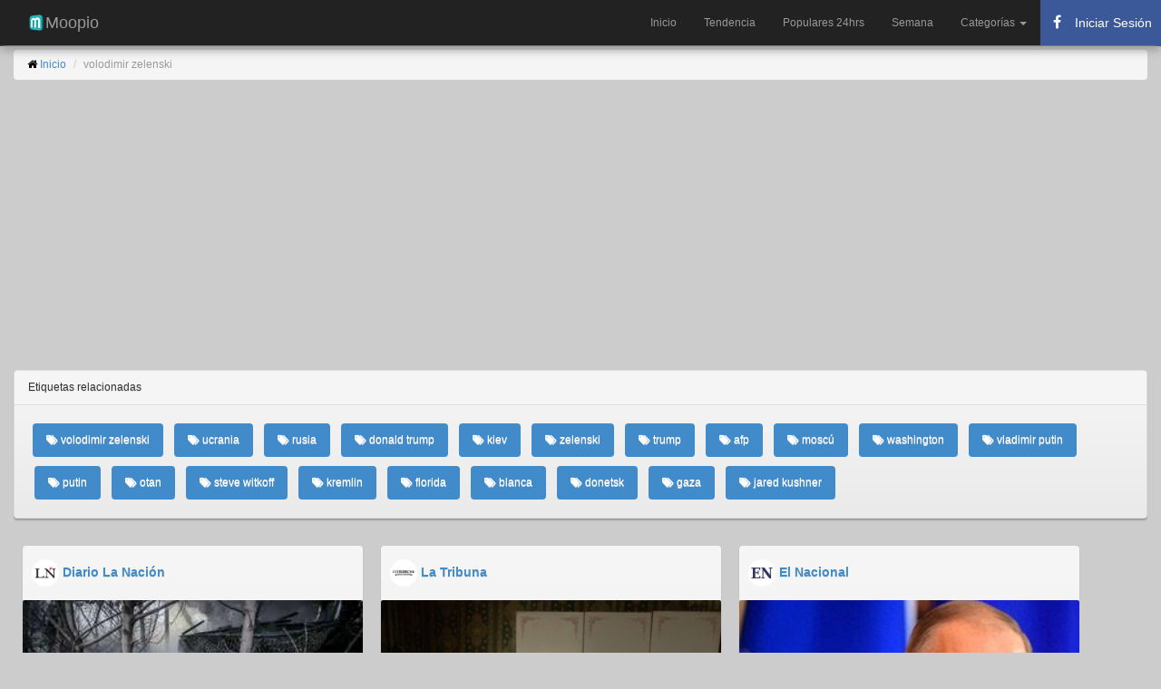

--- FILE ---
content_type: text/html; charset=utf-8
request_url: https://www.moopio.com/tag/volodimir%20zelenski.html
body_size: 319726
content:
<!DOCTYPE html>
<html xmlns="http://www.w3.org/1999/xhtml"  xmlns:fb="http://ogp.me/ns/fb#">
<head>
  <title>volodimir zelenski - Moopio.com</title>
  <meta name="description" content="volodimir zelenski en Moopio.com">
  <meta name="keywords" content="volodimir zelenski">
  <meta charset="UTF-8">
  <script src="/assets/application-21a18096f60657ebd89ebeced6d066b1.js" type="text/javascript"></script>
  <meta content="authenticity_token" name="csrf-param" />
<meta content="kQdjqb9mY70HO/353BT0i0Q4SIBJW380pay9Ln+tmfQ=" name="csrf-token" />
  <meta name="viewport" content="width=device-width,minimum-scale=1,initial-scale=1">
  <meta property="fb:pages" content="1557251637825751" />
  <link rel="stylesheet" href="//netdna.bootstrapcdn.com/bootstrap/3.1.1/css/bootstrap.min.css">
  <link rel="stylesheet" href="//maxcdn.bootstrapcdn.com/font-awesome/4.3.0/css/font-awesome.min.css">
  <meta property="og:url" content="https://www.moopio.com/tag/volodimir%20zelenski.html" />
  <link rel="canonical" href="https://www.moopio.com/tag/volodimir%20zelenski.html" />
  <meta name="apple-mobile-web-app-capable" content="yes">
  <meta name="mobile-web-app-capable" content="yes">
  <link rel="apple-touch-icon" sizes="57x57" href="/apple-icon-57x57.png">
  <link rel="apple-touch-icon" sizes="60x60" href="/apple-icon-60x60.png">
  <link rel="apple-touch-icon" sizes="72x72" href="/apple-icon-72x72.png">
  <link rel="apple-touch-icon" sizes="76x76" href="/apple-icon-76x76.png">
  <link rel="apple-touch-icon" sizes="114x114" href="/apple-icon-114x114.png">
  <link rel="apple-touch-icon" sizes="120x120" href="/apple-icon-120x120.png">
  <link rel="apple-touch-icon" sizes="144x144" href="/apple-icon-144x144.png">
  <link rel="apple-touch-icon" sizes="152x152" href="/apple-icon-152x152.png">
  <link rel="apple-touch-icon" sizes="180x180" href="/apple-icon-180x180.png">
  <link rel="icon" type="image/png" sizes="192x192"  href="/android-icon-192x192.png">
  <link rel="icon" type="image/png" sizes="32x32" href="/favicon-32x32.png">
  <link rel="icon" type="image/png" sizes="96x96" href="/favicon-96x96.png">
  <link rel="icon" type="image/png" sizes="16x16" href="/favicon-16x16.png">
  <link rel="manifest" href="/manifest.json">
  <meta name="msapplication-TileColor" content="#ffffff">
  <meta name="msapplication-TileImage" content="/ms-icon-144x144.png">
  <meta name="theme-color" content="#ffffff">
  <script src="https://ajax.googleapis.com/ajax/libs/jquery/2.0.0/jquery.min.js"></script>
  <script src="https://unpkg.com/masonry-layout@3.3.2/dist/masonry.pkgd.min.js"></script>
  <script src="https://unpkg.com/imagesloaded@3.1.8/imagesloaded.pkgd.min.js"></script>
  <meta name="google-site-verification" content="Cx7hdyH6YAjVwmnQHFMZn79SqncGpSMXhGu4vD2nC4I" />
  <style>
  	body {
      color: #000000;
      font-family: sans-serif;
      font-size: 12px;
      font-weight: 400;
      background-color: #CCCCCC;
    }

    h1 {
      font-size: xx-large;
    }

    .wrapper {}

    #main {
      margin-bottom: 30px;
      margin-top: 55px;
    }

    #items {}

    #items .item {
      -moz-border-bottom-colors: none;
      -moz-border-left-colors: none;
      -moz-border-right-colors: none;
      -moz-border-top-colors: none;
      background: linear-gradient(to bottom, #F6F6F6 0%, #EAEAEA 100%) repeat scroll 0 0 transparent;
      border-radius: 4px 4px 4px 4px;
      box-shadow: 0 1px 1px rgba(0, 0, 0, 0.15), 0 2px 1px rgba(0, 0, 0, 0.1), 0 3px 1px rgba(0, 0, 0, 0.05);
      text-shadow: 0 1px 0 #DDDDDD;
      width: 30%;
      margin: 10px;
      float: left;
    }

    .panel{
      -moz-border-bottom-colors: none;
      -moz-border-left-colors: none;
      -moz-border-right-colors: none;
      -moz-border-top-colors: none;
      background: linear-gradient(to bottom, #F6F6F6 0%, #EAEAEA 100%) repeat scroll 0 0 transparent;
      border-radius: 4px 4px 4px 4px;
      box-shadow: 0 1px 1px rgba(0, 0, 0, 0.15), 0 2px 1px rgba(0, 0, 0, 0.1), 0 3px 1px rgba(0, 0, 0, 0.05);
      text-shadow: 0 1px 0 #DDDDDD;

    }

    #items .item .item-content {
      padding: 10px;
    }

    #items .item .picture .description {
      margin-top: 10px;
    }

    #items .item .meta span {
      font-size: 16px !important;
      line-height: 16px !important;
      margin-right: 5px;
    }

    #items .item .picture {
      display: block;
      position: relative;
      z-index: 5;
      /*border-top: 1px solid #999999;*/
      border-radius: 4px 4px 4px 4px;
    }

    #items .item .picture a.image {
      display: block;
      height: auto;
      width: 100%;
    }

    #items .item .picture img {
      border-radius: 2px 2px 0px 0px;
      height: auto;
      position: relative;
      width: 100%;
      z-index: -1;
    }

    .picture img {
      height: auto;
      width: 100%;
    }

    .navbar-inner {
      box-shadow: 0px 5px 10px #999 !important;
    }

    /* RESPONSIVE CSS HACKS
    -------------------------------------------------- */
    @media (max-width: 768px) {
      #main {
        margin-top: 55px;
      }

      .container-fluid {
        padding-left: 5px;
        padding-right: 1px;
      }
      
      #items .item {
        -moz-border-bottom-colors: none;
        -moz-border-left-colors: none;
        -moz-border-right-colors: none;
        -moz-border-top-colors: none;
        background: linear-gradient(to bottom, #F6F6F6 0%, #EAEAEA 100%) repeat scroll 0 0 transparent;
        border-radius: 4px 4px 4px 4px;
        box-shadow: 0 1px 1px rgba(0, 0, 0, 0.15), 0 2px 1px rgba(0, 0, 0, 0.1), 0 3px 1px rgba(0, 0, 0, 0.05);
        text-shadow: 0 1px 0 #DDDDDD;
        width: 95%;
        margin: 10px;
        float: left;
      }
      
    }
  </style>

<!-- Google Tag Manager -->
<script>(function(w,d,s,l,i){w[l]=w[l]||[];w[l].push({'gtm.start':
new Date().getTime(),event:'gtm.js'});var f=d.getElementsByTagName(s)[0],
j=d.createElement(s),dl=l!='dataLayer'?'&l='+l:'';j.async=true;j.src=
'https://www.googletagmanager.com/gtm.js?id='+i+dl;f.parentNode.insertBefore(j,f);
})(window,document,'script','dataLayer','GTM-MSNX3RQ');</script>
<!-- End Google Tag Manager -->

<script async src="https://pagead2.googlesyndication.com/pagead/js/adsbygoogle.js?client=ca-pub-8202995154439589" crossorigin="anonymous"></script>

</head>
<body>
  <!-- Google Tag Manager (noscript) -->
  <noscript><iframe src="https://www.googletagmanager.com/ns.html?id=GTM-MSNX3RQ"
  height="0" width="0" style="display:none;visibility:hidden"></iframe></noscript>
  <!-- End Google Tag Manager (noscript) -->
  
  <div id="fb-root"></div>

 <nav class="navbar navbar-inverse navbar-fixed-top" role="navigation">
<div class="navbar-inner">
	<div class="container-fluid">
		<div class="navbar-header">
			<a class="navbar-brand" href="/">
				<img alt="Moopio.com" style="float: left;" height="20" width="20" src="https://www.moopio.com/android-icon-36x36.png"> Moopio
			</a>
			<button type="button" class="navbar-toggle collapsed" data-toggle="collapse" data-target="#mainnav" aria-expanded="false">
        <span class="sr-only">Toggle navigation</span>
        <span class="icon-bar"></span>
        <span class="icon-bar"></span>
        <span class="icon-bar"></span>
      	</button>
		</div>
		<div id="mainnav" class="collapse navbar-collapse">
			<ul class="nav navbar-nav navbar-right">
				<li role="presentation" class="">
					<a href="/">Inicio</a>
				</li>				 
				<li role="presentation" class="">
					<a href="/gainers.html">Tendencia</a>
				</li>
				<li role="presentation" class="">
					<a href="/populares.html">Populares 24hrs</a>
				</li>
				<li role="presentation" class="">
					<a href="/semana.html">Semana</a>
				</li>
				<!-- New Dropdown Menu for Categorías -->
				<li class="dropdown">
					<a href="#" class="dropdown-toggle" data-toggle="dropdown" role="button" aria-expanded="false">
						Categorías <span class="caret"></span>
					</a>
					<ul class="dropdown-menu" role="menu">
						<li><a href="/categoria/NACIONALES.html">Nacionales</a></li>
						<li><a href="/categoria/POLITICA.html">Política</a></li>
						<li><a href="/categoria/DEPORTES.html">Deportes</a></li>
						<li><a href="/categoria/ESPECTACULOS.html">Espectáculos</a></li>
						<li><a href="/categoria/NEGOCIOS.html">Negocios</a></li>
						<li><a href="/categoria/JUDICIALES.html">Judiciales</a></li>
						<li><a href="/categoria/INTERNACIONALES.html">Internacionales</a></li>
					</ul>
				</li>

        <li>
          <button id="fb-auth-btn" class="auth-btn" style="display: block; min-width: 120px;">
            <i class="fa fa-spinner fa-spin" style="margin-right: 8px;"></i> Cargando...
          </button>
        </li>


			</ul>
		</div>
	</div>
</div>
</nav>

<script type="text/javascript">
</script>

<style type="text/css">

  .navbar-inner {
    box-shadow: 0px 5px 10px #999 !important;
  }

  .navbar-nav li .auth-btn {
    display: flex;
    align-items: center;
    height: 50px;
    min-width: 120px;
    margin: 0;
    padding: 5px 10px;
    border: none;
    background-color: #3b5998;
    color: white;
    cursor: pointer;
    font-size: 14px;
    white-space: nowrap;
    overflow: hidden;
    text-overflow: ellipsis;
  }

  .navbar-nav li .auth-btn i {
    margin-right: 8px;
    font-size: 16px;
    width: 16px;
    text-align: center;
  }

  .navbar-nav li .auth-btn:hover {
    background-color: #2a4373;
  }

  .fb-stats {
    display: none;
  }

  .fb-stats.logged-in {
    display: block;
  }
</style>
 <div class="container-fluid">
  <div id="main">
    <ol class="breadcrumb">
  <li><i class="fa fa-home" aria-hidden="true"></i> <a href="/">Inicio</a></li>
  <li class="active">volodimir zelenski</li>
</ol>

<div class="row-fluid">
	<div class="panel panel-default">
        <div class="panel-heading">Etiquetas relacionadas</div>
        <div class="panel-body">
            <ul class="nav nav-pills">
            <li role="presentation" class="active" style="padding: 5px 5px;">
                <a href="/tag/volodimir%20zelenski.html">
                    <i class="fa fa-tags" aria-hidden="true"></i> volodimir zelenski
                </a>
            </li>
            <li role="presentation" class="active" style="padding: 5px 5px;">
                <a href="/tag/ucrania.html">
                    <i class="fa fa-tags" aria-hidden="true"></i> ucrania
                </a>
            </li>
            <li role="presentation" class="active" style="padding: 5px 5px;">
                <a href="/tag/rusia.html">
                    <i class="fa fa-tags" aria-hidden="true"></i> rusia
                </a>
            </li>
            <li role="presentation" class="active" style="padding: 5px 5px;">
                <a href="/tag/donald%20trump.html">
                    <i class="fa fa-tags" aria-hidden="true"></i> donald trump
                </a>
            </li>
            <li role="presentation" class="active" style="padding: 5px 5px;">
                <a href="/tag/kiev.html">
                    <i class="fa fa-tags" aria-hidden="true"></i> kiev
                </a>
            </li>
            <li role="presentation" class="active" style="padding: 5px 5px;">
                <a href="/tag/zelenski.html">
                    <i class="fa fa-tags" aria-hidden="true"></i> zelenski
                </a>
            </li>
            <li role="presentation" class="active" style="padding: 5px 5px;">
                <a href="/tag/trump.html">
                    <i class="fa fa-tags" aria-hidden="true"></i> trump
                </a>
            </li>
            <li role="presentation" class="active" style="padding: 5px 5px;">
                <a href="/tag/afp.html">
                    <i class="fa fa-tags" aria-hidden="true"></i> afp
                </a>
            </li>
            <li role="presentation" class="active" style="padding: 5px 5px;">
                <a href="/tag/mosc%C3%BA.html">
                    <i class="fa fa-tags" aria-hidden="true"></i> moscú
                </a>
            </li>
            <li role="presentation" class="active" style="padding: 5px 5px;">
                <a href="/tag/washington.html">
                    <i class="fa fa-tags" aria-hidden="true"></i> washington
                </a>
            </li>
            <li role="presentation" class="active" style="padding: 5px 5px;">
                <a href="/tag/vladimir%20putin.html">
                    <i class="fa fa-tags" aria-hidden="true"></i> vladimir putin
                </a>
            </li>
            <li role="presentation" class="active" style="padding: 5px 5px;">
                <a href="/tag/putin.html">
                    <i class="fa fa-tags" aria-hidden="true"></i> putin
                </a>
            </li>
            <li role="presentation" class="active" style="padding: 5px 5px;">
                <a href="/tag/otan.html">
                    <i class="fa fa-tags" aria-hidden="true"></i> otan
                </a>
            </li>
            <li role="presentation" class="active" style="padding: 5px 5px;">
                <a href="/tag/steve%20witkoff.html">
                    <i class="fa fa-tags" aria-hidden="true"></i> steve witkoff
                </a>
            </li>
            <li role="presentation" class="active" style="padding: 5px 5px;">
                <a href="/tag/kremlin.html">
                    <i class="fa fa-tags" aria-hidden="true"></i> kremlin
                </a>
            </li>
            <li role="presentation" class="active" style="padding: 5px 5px;">
                <a href="/tag/florida.html">
                    <i class="fa fa-tags" aria-hidden="true"></i> florida
                </a>
            </li>
            <li role="presentation" class="active" style="padding: 5px 5px;">
                <a href="/tag/blanca.html">
                    <i class="fa fa-tags" aria-hidden="true"></i> blanca
                </a>
            </li>
            <li role="presentation" class="active" style="padding: 5px 5px;">
                <a href="/tag/donetsk.html">
                    <i class="fa fa-tags" aria-hidden="true"></i> donetsk
                </a>
            </li>
            <li role="presentation" class="active" style="padding: 5px 5px;">
                <a href="/tag/gaza.html">
                    <i class="fa fa-tags" aria-hidden="true"></i> gaza
                </a>
            </li>
            <li role="presentation" class="active" style="padding: 5px 5px;">
                <a href="/tag/jared%20kushner.html">
                    <i class="fa fa-tags" aria-hidden="true"></i> jared kushner
                </a>
            </li>
            </ul>
        </div>
    </div>
</div>

<div id="items">
<div class="item masonry-brick">
	<div style="padding-bottom: 5px; padding-left: 10px; padding-top: 5px;">
		<h5>
			<img width="30" height="30" class="img-circle" alt="Diario La Nación" src="/system/sites/logos/000/000/035/original/la-nacion.jpg?1465341043"> <b><a href="/sitio/diario-la-nacion.html">Diario La Nación</a></b>
		</h5>
	</div>
	<div class="picture">
		<a rel="nofollow" class="noticia" href="/la-nacion-ucrania-preve-reuniones-para-reactivar-negociaciones-con-rusia.html">
		<img src="https://www.moopio.com/system/entries/images/004/910/315/mosaic/la-nacion-ucrania-preve-reuniones-para-reactivar-negociaciones-con-rusia.png?1769893331" alt="La Nación / Ucrania prevé reuniones para reactivar negociaciones con Rusia" class="img-responsive" data-src="https://www.moopio.com/system/entries/images/004/910/315/mosaic/la-nacion-ucrania-preve-reuniones-para-reactivar-negociaciones-con-rusia.png?1769893331" alt="La Nación / Ucrania prevé reuniones para reactivar negociaciones con Rusia">
		</a> 
		<div class="item-content">
			<div class="meta">
				<span>
					<a rel="nofollow" href="/la-nacion-ucrania-preve-reuniones-para-reactivar-negociaciones-con-rusia.html" style="text-decoration:none;">
					<h4>La Nación / Ucrania prevé reuniones para reactivar negociaciones con Rusia</h4>
					</a>
				</span>
			</div>
			<div class="meta">
				<span>
					El presidente ucraniano, Volodimir Zelenski, afirmó este sábado que cuenta con reuniones diplomáticas “la próxima semana” para hacer avanzar las negociaciones con Moscú, con lo que parecía descartar el encuentro previsto en Abu Dabi el domingo entre la...
					<a rel="nofollow" href="/la-nacion-ucrania-preve-reuniones-para-reactivar-negociaciones-con-rusia.html"><small>[Leer más]</small></a>
				</span>
			</div>
			<br>

			<div class="meta" style="padding-bottom: 5px;">
				<span>
					<i class="fa fa-calendar fa-lg"></i> Enero 31, 2026
					&nbsp;&nbsp;
					<i class="fa fa-archive fa-lg"></i> <a href="/categoria/INTERNACIONALES.html">Internacionales</a>
				</span>
			</div>

		</div>
	</div>
</div>
<div class="item masonry-brick">
	<div style="padding-bottom: 5px; padding-left: 10px; padding-top: 5px;">
		<h5>
			<img width="30" height="30" class="img-circle" alt="La Tribuna" src="/system/sites/logos/000/000/195/original/la-tribuna.jpeg?1674741212"> <b><a href="/sitio/la-tribuna.html">La Tribuna</a></b>
		</h5>
	</div>
	<div class="picture">
		<a rel="nofollow" class="noticia" href="/invierno-en-kiev-ucrania-sufre-sin-calefaccion-por-ataques.html">
		<img src="https://www.moopio.com/system/entries/images/004/909/690/mosaic/invierno-en-kiev-ucrania-sufre-sin-calefaccion-por-ataques.png?1769834339" alt="Invierno en Kiev: Ucrania sufre sin calefacción por ataques" class="img-responsive" data-src="https://www.moopio.com/system/entries/images/004/909/690/mosaic/invierno-en-kiev-ucrania-sufre-sin-calefaccion-por-ataques.png?1769834339" alt="Invierno en Kiev: Ucrania sufre sin calefacción por ataques">
		</a> 
		<div class="item-content">
			<div class="meta">
				<span>
					<a rel="nofollow" href="/invierno-en-kiev-ucrania-sufre-sin-calefaccion-por-ataques.html" style="text-decoration:none;">
					<h4>Invierno en Kiev: Ucrania sufre sin calefacción por ataques</h4>
					</a>
				</span>
			</div>
			<div class="meta">
				<span>
					Rusia intensifica bombardeos en Kiev. Con temperaturas de -20°C, miles de ancianos luchan por sobrevivir sin calefacción.
					<a rel="nofollow" href="/invierno-en-kiev-ucrania-sufre-sin-calefaccion-por-ataques.html"><small>[Leer más]</small></a>
				</span>
			</div>
			<br>

			<div class="meta" style="padding-bottom: 5px;">
				<span>
					<i class="fa fa-calendar fa-lg"></i> Enero 31, 2026
					&nbsp;&nbsp;
					<i class="fa fa-archive fa-lg"></i> <a href="/categoria/INTERNACIONALES.html">Internacionales</a>
				</span>
			</div>

		</div>
	</div>
</div>
<div class="item masonry-brick">
	<div style="padding-bottom: 5px; padding-left: 10px; padding-top: 5px;">
		<h5>
			<img width="30" height="30" class="img-circle" alt="El Nacional" src="/system/sites/logos/000/000/178/original/el-nacional.jpg?1598283027"> <b><a href="/sitio/el-nacional.html">El Nacional</a></b>
		</h5>
	</div>
	<div class="picture">
		<a rel="nofollow" class="noticia" href="/trump-afirma-que-putin-acordo-pausa-de-una-semana-en-ataques-a-kiev.html">
		<img src="https://www.moopio.com/system/entries/images/004/909/363/mosaic/trump-afirma-que-putin-acordo-pausa-de-una-semana-en-ataques-a-kiev-el-nacional.png?1769800172" alt="Trump afirma que Putin acordó pausa de una semana en ataques a Kiev" class="img-responsive" data-src="https://www.moopio.com/system/entries/images/004/909/363/mosaic/trump-afirma-que-putin-acordo-pausa-de-una-semana-en-ataques-a-kiev-el-nacional.png?1769800172" alt="Trump afirma que Putin acordó pausa de una semana en ataques a Kiev">
		</a> 
		<div class="item-content">
			<div class="meta">
				<span>
					<a rel="nofollow" href="/trump-afirma-que-putin-acordo-pausa-de-una-semana-en-ataques-a-kiev.html" style="text-decoration:none;">
					<h4>Trump afirma que Putin acordó pausa de una semana en ataques a Kiev</h4>
					</a>
				</span>
			</div>
			<div class="meta">
				<span>
					El presidente estadounidense dijo que pidió personalmente a Vladimir Putin detener los bombardeos debido al frío excepcional en Ucrania. No hubo reacción inmediata del Kremlin, pero Zelenski expresó su esperanza de que se cumpla la pausa.
					<a rel="nofollow" href="/trump-afirma-que-putin-acordo-pausa-de-una-semana-en-ataques-a-kiev.html"><small>[Leer más]</small></a>
				</span>
			</div>
			<br>

			<div class="meta" style="padding-bottom: 5px;">
				<span>
					<i class="fa fa-calendar fa-lg"></i> Enero 30, 2026
					&nbsp;&nbsp;
					<i class="fa fa-archive fa-lg"></i> <a href="/categoria/INTERNACIONALES.html">Internacionales</a>
				</span>
			</div>

		</div>
	</div>
</div>
<div class="item masonry-brick">
	<div style="padding-bottom: 5px; padding-left: 10px; padding-top: 5px;">
		<h5>
			<img width="30" height="30" class="img-circle" alt="Diario La Nación" src="/system/sites/logos/000/000/035/original/la-nacion.jpg?1465341043"> <b><a href="/sitio/diario-la-nacion.html">Diario La Nación</a></b>
		</h5>
	</div>
	<div class="picture">
		<a rel="nofollow" class="noticia" href="/la-nacion-putin-acordo-no-atacar-kiev-durante-una-semana-ante-frio-excepcional.html">
		<img src="https://www.moopio.com/system/entries/images/004/908/885/mosaic/la-nacion-putin-acordo-no-atacar-kiev-durante-una-semana-ante-frio-excepcional.png?1769779943" alt="La Nación / Putin acordó no atacar Kiev durante una semana ante frío “excepcional”" class="img-responsive" data-src="https://www.moopio.com/system/entries/images/004/908/885/mosaic/la-nacion-putin-acordo-no-atacar-kiev-durante-una-semana-ante-frio-excepcional.png?1769779943" alt="La Nación / Putin acordó no atacar Kiev durante una semana ante frío “excepcional”">
		</a> 
		<div class="item-content">
			<div class="meta">
				<span>
					<a rel="nofollow" href="/la-nacion-putin-acordo-no-atacar-kiev-durante-una-semana-ante-frio-excepcional.html" style="text-decoration:none;">
					<h4>La Nación / Putin acordó no atacar Kiev durante una semana ante frío “excepcional”</h4>
					</a>
				</span>
			</div>
			<div class="meta">
				<span>
					Yevheniia Yeremina, una jubilada de 89 años, no tiene electricidad ni calefacción, en Kiev, luego de los ataques rusos. Foto: Roman Pilipey/AFP
					<a rel="nofollow" href="/la-nacion-putin-acordo-no-atacar-kiev-durante-una-semana-ante-frio-excepcional.html"><small>[Leer más]</small></a>
				</span>
			</div>
			<br>

			<div class="meta" style="padding-bottom: 5px;">
				<span>
					<i class="fa fa-calendar fa-lg"></i> Enero 30, 2026
					&nbsp;&nbsp;
					<i class="fa fa-archive fa-lg"></i> <a href="/categoria/INTERNACIONALES.html">Internacionales</a>
				</span>
			</div>

		</div>
	</div>
</div>
<div class="item masonry-brick">
	<div style="padding-bottom: 5px; padding-left: 10px; padding-top: 5px;">
		<h5>
			<img width="30" height="30" class="img-circle" alt="Diario La Nación" src="/system/sites/logos/000/000/035/original/la-nacion.jpg?1465341043"> <b><a href="/sitio/diario-la-nacion.html">Diario La Nación</a></b>
		</h5>
	</div>
	<div class="picture">
		<a rel="nofollow" class="noticia" href="/la-nacion-estiman-cerca-de-dos-millones-de-bajas-militares-por-invasion-rusa-a-ucrania.html">
		<img src="https://www.moopio.com/system/entries/images/004/906/396/mosaic/la-nacion-estiman-cerca-de-dos-millones-de-bajas-militares-por-invasion-rusa-a-ucrania.png?1769612971" alt="La Nación / Estiman cerca de dos millones de bajas militares por invasión rusa a Ucrania" class="img-responsive" data-src="https://www.moopio.com/system/entries/images/004/906/396/mosaic/la-nacion-estiman-cerca-de-dos-millones-de-bajas-militares-por-invasion-rusa-a-ucrania.png?1769612971" alt="La Nación / Estiman cerca de dos millones de bajas militares por invasión rusa a Ucrania">
		</a> 
		<div class="item-content">
			<div class="meta">
				<span>
					<a rel="nofollow" href="/la-nacion-estiman-cerca-de-dos-millones-de-bajas-militares-por-invasion-rusa-a-ucrania.html" style="text-decoration:none;">
					<h4>La Nación / Estiman cerca de dos millones de bajas militares por invasión rusa a Ucrania</h4>
					</a>
				</span>
			</div>
			<div class="meta">
				<span>
					Los rescatistas llevan el ataúd de su colega Oleksandr Zibrov durante una ceremonia en Kiev, el 28 de enero. Foto: Genya Savilov/AFP
					<a rel="nofollow" href="/la-nacion-estiman-cerca-de-dos-millones-de-bajas-militares-por-invasion-rusa-a-ucrania.html"><small>[Leer más]</small></a>
				</span>
			</div>
			<br>

			<div class="meta" style="padding-bottom: 5px;">
				<span>
					<i class="fa fa-calendar fa-lg"></i> Enero 28, 2026
					&nbsp;&nbsp;
					<i class="fa fa-archive fa-lg"></i> <a href="/categoria/INTERNACIONALES.html">Internacionales</a>
				</span>
			</div>

		</div>
	</div>
</div>
<div class="item masonry-brick">
	<div style="padding-bottom: 5px; padding-left: 10px; padding-top: 5px;">
		<h5>
			<img width="30" height="30" class="img-circle" alt="El Nacional" src="/system/sites/logos/000/000/178/original/el-nacional.jpg?1598283027"> <b><a href="/sitio/el-nacional.html">El Nacional</a></b>
		</h5>
	</div>
	<div class="picture">
		<a rel="nofollow" class="noticia" href="/zelenski-apunta-a-otra-reunion-trilateral-tras-la-cita-con-eeuu-y-rusia-que-abordo-cuestiones-importantes.html">
		<img src="https://www.moopio.com/system/entries/images/004/903/938/mosaic/zelenski-apunta-a-otra-reunion-trilateral-tras-la-cita-con-eeuu-y-rusia-que-abordo-cuestiones-importantes-el-nacional.png?1769450964" alt="Zelenski apunta a otra reunión trilateral tras la cita con EEUU y Rusia que abordó &quot;cuestiones importantes&quot;" class="img-responsive" data-src="https://www.moopio.com/system/entries/images/004/903/938/mosaic/zelenski-apunta-a-otra-reunion-trilateral-tras-la-cita-con-eeuu-y-rusia-que-abordo-cuestiones-importantes-el-nacional.png?1769450964" alt="Zelenski apunta a otra reunión trilateral tras la cita con EEUU y Rusia que abordó &quot;cuestiones importantes&quot;">
		</a> 
		<div class="item-content">
			<div class="meta">
				<span>
					<a rel="nofollow" href="/zelenski-apunta-a-otra-reunion-trilateral-tras-la-cita-con-eeuu-y-rusia-que-abordo-cuestiones-importantes.html" style="text-decoration:none;">
					<h4>Zelenski apunta a otra reunión trilateral tras la cita con EEUU y Rusia que abordó &quot;cuestiones importantes&quot;</h4>
					</a>
				</span>
			</div>
			<div class="meta">
				<span>
					La cita de viernes y sábado en Emiratos Árabes Unidos fue la primera reunión del diálogo  para poner fin a la guerra en Ucrania donde se analizaron las posiciones clave de todas las partes.
					<a rel="nofollow" href="/zelenski-apunta-a-otra-reunion-trilateral-tras-la-cita-con-eeuu-y-rusia-que-abordo-cuestiones-importantes.html"><small>[Leer más]</small></a>
				</span>
			</div>
			<br>

			<div class="meta" style="padding-bottom: 5px;">
				<span>
					<i class="fa fa-calendar fa-lg"></i> Enero 26, 2026
					&nbsp;&nbsp;
					<i class="fa fa-archive fa-lg"></i> <a href="/categoria/INTERNACIONALES.html">Internacionales</a>
				</span>
			</div>

		</div>
	</div>
</div>
<div class="item masonry-brick">
	<div style="padding-bottom: 5px; padding-left: 10px; padding-top: 5px;">
		<h5>
			<img width="30" height="30" class="img-circle" alt="ADN Digital" src="/system/sites/logos/000/000/030/original/adn.png?1730038015"> <b><a href="/sitio/adn-digital.html">ADN Digital</a></b>
		</h5>
	</div>
	<div class="picture">
		<a rel="nofollow" class="noticia" href="/ataque-ruso-a-kiev-mas-de-1-600-edificios-sin-calefaccion-adn-digital.html">
		<img src="https://www.moopio.com/system/entries/images/004/902/847/mosaic/ataque-ruso-a-kiev-mas-de-1-600-edificios-sin-calefaccion-adn-digital.png?1769374911" alt="Ataque ruso a Kiev: más de 1.600 edificios sin calefacción - ADN Digital" class="img-responsive" data-src="https://www.moopio.com/system/entries/images/004/902/847/mosaic/ataque-ruso-a-kiev-mas-de-1-600-edificios-sin-calefaccion-adn-digital.png?1769374911" alt="Ataque ruso a Kiev: más de 1.600 edificios sin calefacción - ADN Digital">
		</a> 
		<div class="item-content">
			<div class="meta">
				<span>
					<a rel="nofollow" href="/ataque-ruso-a-kiev-mas-de-1-600-edificios-sin-calefaccion-adn-digital.html" style="text-decoration:none;">
					<h4>Ataque ruso a Kiev: más de 1.600 edificios sin calefacción - ADN Digital</h4>
					</a>
				</span>
			</div>
			<div class="meta">
				<span>
					Unos 1.676 edificios residenciales en la capital ucraniana Kiev seguían sin calefacción tras un ataque con misiles y drones rusos a principios de esta
					<a rel="nofollow" href="/ataque-ruso-a-kiev-mas-de-1-600-edificios-sin-calefaccion-adn-digital.html"><small>[Leer más]</small></a>
				</span>
			</div>
			<br>

			<div class="meta" style="padding-bottom: 5px;">
				<span>
					<i class="fa fa-calendar fa-lg"></i> Enero 25, 2026
				</span>
			</div>

		</div>
	</div>
</div>
<div class="item masonry-brick">
	<div style="padding-bottom: 5px; padding-left: 10px; padding-top: 5px;">
		<h5>
			<img width="30" height="30" class="img-circle" alt="La Tribuna" src="/system/sites/logos/000/000/195/original/la-tribuna.jpeg?1674741212"> <b><a href="/sitio/la-tribuna.html">La Tribuna</a></b>
		</h5>
	</div>
	<div class="picture">
		<a rel="nofollow" class="noticia" href="/dialogo-en-abu-dabi-ucrania-rusia-y-ee-uu-buscan-la-paz.html">
		<img src="https://www.moopio.com/system/entries/images/004/902/361/mosaic/dialogo-en-abu-dabi-ucrania-rusia-y-ee-uu-buscan-la-paz.png?1769321487" alt="Diálogo en Abu Dabi: Ucrania, Rusia y EE.UU. buscan la paz" class="img-responsive" data-src="https://www.moopio.com/system/entries/images/004/902/361/mosaic/dialogo-en-abu-dabi-ucrania-rusia-y-ee-uu-buscan-la-paz.png?1769321487" alt="Diálogo en Abu Dabi: Ucrania, Rusia y EE.UU. buscan la paz">
		</a> 
		<div class="item-content">
			<div class="meta">
				<span>
					<a rel="nofollow" href="/dialogo-en-abu-dabi-ucrania-rusia-y-ee-uu-buscan-la-paz.html" style="text-decoration:none;">
					<h4>Diálogo en Abu Dabi: Ucrania, Rusia y EE.UU. buscan la paz</h4>
					</a>
				</span>
			</div>
			<div class="meta">
				<span>
					Abu Dabi acoge un histórico diálogo tripartito entre Ucrania, Rusia y EE.UU. bajo la sombra de la exigencia del Donbás.
					<a rel="nofollow" href="/dialogo-en-abu-dabi-ucrania-rusia-y-ee-uu-buscan-la-paz.html"><small>[Leer más]</small></a>
				</span>
			</div>
			<br>

			<div class="meta" style="padding-bottom: 5px;">
				<span>
					<i class="fa fa-calendar fa-lg"></i> Enero 25, 2026
					&nbsp;&nbsp;
					<i class="fa fa-archive fa-lg"></i> <a href="/categoria/INTERNACIONALES.html">Internacionales</a>
				</span>
			</div>

		</div>
	</div>
</div>
<div class="item masonry-brick">
	<div style="padding-bottom: 5px; padding-left: 10px; padding-top: 5px;">
		<h5>
			<img width="30" height="30" class="img-circle" alt="Diario La Nación" src="/system/sites/logos/000/000/035/original/la-nacion.jpg?1465341043"> <b><a href="/sitio/diario-la-nacion.html">Diario La Nación</a></b>
		</h5>
	</div>
	<div class="picture">
		<a rel="nofollow" class="noticia" href="/la-nacion-abu-dabi-finaliza-sin-acuerdo-2do-encuentro-ruso-ucraniano-solo-con-conversaciones-constructivas.html">
		<img src="https://www.moopio.com/system/entries/images/004/902/022/mosaic/la-nacion-abu-dabi-finaliza-sin-acuerdo-2do-encuentro-ruso-ucraniano-solo-con-conversaciones-constructivas.png?1769275963" alt="La Nación / Abu Dabi: finaliza sin acuerdo 2do encuentro ruso-ucraniano, sólo con “conversaciones constructivas”" class="img-responsive" data-src="https://www.moopio.com/system/entries/images/004/902/022/mosaic/la-nacion-abu-dabi-finaliza-sin-acuerdo-2do-encuentro-ruso-ucraniano-solo-con-conversaciones-constructivas.png?1769275963" alt="La Nación / Abu Dabi: finaliza sin acuerdo 2do encuentro ruso-ucraniano, sólo con “conversaciones constructivas”">
		</a> 
		<div class="item-content">
			<div class="meta">
				<span>
					<a rel="nofollow" href="/la-nacion-abu-dabi-finaliza-sin-acuerdo-2do-encuentro-ruso-ucraniano-solo-con-conversaciones-constructivas.html" style="text-decoration:none;">
					<h4>La Nación / Abu Dabi: finaliza sin acuerdo 2do encuentro ruso-ucraniano, sólo con “conversaciones constructivas”</h4>
					</a>
				</span>
			</div>
			<div class="meta">
				<span>
					Ucrania y Rusia acordaron este sábado en Abu Dabi continuar las conversaciones con participación de Estados Unidos, después de una jornada de negociaciones en un “ambiente constructivo” en Abu Dabi.
					<a rel="nofollow" href="/la-nacion-abu-dabi-finaliza-sin-acuerdo-2do-encuentro-ruso-ucraniano-solo-con-conversaciones-constructivas.html"><small>[Leer más]</small></a>
				</span>
			</div>
			<br>

			<div class="meta" style="padding-bottom: 5px;">
				<span>
					<i class="fa fa-calendar fa-lg"></i> Enero 24, 2026
					&nbsp;&nbsp;
					<i class="fa fa-archive fa-lg"></i> <a href="/categoria/INTERNACIONALES.html">Internacionales</a>
				</span>
			</div>

		</div>
	</div>
</div>
<div class="item masonry-brick">
	<div style="padding-bottom: 5px; padding-left: 10px; padding-top: 5px;">
		<h5>
			<img width="30" height="30" class="img-circle" alt="Diario La Nación" src="/system/sites/logos/000/000/035/original/la-nacion.jpg?1465341043"> <b><a href="/sitio/diario-la-nacion.html">Diario La Nación</a></b>
		</h5>
	</div>
	<div class="picture">
		<a rel="nofollow" class="noticia" href="/la-nacion-ucrania-denuncia-una-noche-de-terror-ruso-antes-de-segunda-tanda-de-dialogos-en-abu-dabi.html">
		<img src="https://www.moopio.com/system/entries/images/004/901/745/mosaic/la-nacion-ucrania-denuncia-una-noche-de-terror-ruso-antes-de-segunda-tanda-de-dialogos-en-abu-dabi.png?1769254351" alt="La Nación / Ucrania denuncia una “noche de terror ruso” antes de segunda tanda de diálogos en Abu Dabi" class="img-responsive" data-src="https://www.moopio.com/system/entries/images/004/901/745/mosaic/la-nacion-ucrania-denuncia-una-noche-de-terror-ruso-antes-de-segunda-tanda-de-dialogos-en-abu-dabi.png?1769254351" alt="La Nación / Ucrania denuncia una “noche de terror ruso” antes de segunda tanda de diálogos en Abu Dabi">
		</a> 
		<div class="item-content">
			<div class="meta">
				<span>
					<a rel="nofollow" href="/la-nacion-ucrania-denuncia-una-noche-de-terror-ruso-antes-de-segunda-tanda-de-dialogos-en-abu-dabi.html" style="text-decoration:none;">
					<h4>La Nación / Ucrania denuncia una “noche de terror ruso” antes de segunda tanda de diálogos en Abu Dabi</h4>
					</a>
				</span>
			</div>
			<div class="meta">
				<span>
					Ucrania denunció este sábado los bombardeos nocturnos rusos que causaron al menos un muerto y 27 heridos, antes de una segunda jornada de conversaciones entre ucranianos, rusos y estadounidenses.
					<a rel="nofollow" href="/la-nacion-ucrania-denuncia-una-noche-de-terror-ruso-antes-de-segunda-tanda-de-dialogos-en-abu-dabi.html"><small>[Leer más]</small></a>
				</span>
			</div>
			<br>

			<div class="meta" style="padding-bottom: 5px;">
				<span>
					<i class="fa fa-calendar fa-lg"></i> Enero 24, 2026
					&nbsp;&nbsp;
					<i class="fa fa-archive fa-lg"></i> <a href="/categoria/INTERNACIONALES.html">Internacionales</a>
				</span>
			</div>

		</div>
	</div>
</div>
<div class="item masonry-brick">
	<div style="padding-bottom: 5px; padding-left: 10px; padding-top: 5px;">
		<h5>
			<img width="30" height="30" class="img-circle" alt="Diario UltimaHora" src="/system/sites/logos/000/000/003/original/ultimahora.jpg?1465341630"> <b><a href="/sitio/diario-ultimahora.html">Diario UltimaHora</a></b>
		</h5>
	</div>
	<div class="picture">
		<a rel="nofollow" class="noticia" href="/rusia-y-ucrania-continuan-negociacion-sobre-el-donbas.html">
		<img src="https://www.moopio.com/system/entries/images/004/901/627/mosaic/rusia-y-ucrania-continuan-negociacion-sobre-el-donbas-ultima-hora-noticias-de-paraguay-y-el-mundo-las-24-horas-noticias-nacionales-e-internacionales-deportes-politica-noticias-de-ultimo-momento.png?1769239822" alt="Rusia y Ucrania continúan negociación sobre el Donbás" class="img-responsive" data-src="https://www.moopio.com/system/entries/images/004/901/627/mosaic/rusia-y-ucrania-continuan-negociacion-sobre-el-donbas-ultima-hora-noticias-de-paraguay-y-el-mundo-las-24-horas-noticias-nacionales-e-internacionales-deportes-politica-noticias-de-ultimo-momento.png?1769239822" alt="Rusia y Ucrania continúan negociación sobre el Donbás">
		</a> 
		<div class="item-content">
			<div class="meta">
				<span>
					<a rel="nofollow" href="/rusia-y-ucrania-continuan-negociacion-sobre-el-donbas.html" style="text-decoration:none;">
					<h4>Rusia y Ucrania continúan negociación sobre el Donbás</h4>
					</a>
				</span>
			</div>

			<div class="meta" style="padding-bottom: 5px;">
				<span>
					<i class="fa fa-calendar fa-lg"></i> Enero 24, 2026
				</span>
			</div>

		</div>
	</div>
</div>
<div class="item masonry-brick">
	<div style="padding-bottom: 5px; padding-left: 10px; padding-top: 5px;">
		<h5>
			<img width="30" height="30" class="img-circle" alt="Diario La Nación" src="/system/sites/logos/000/000/035/original/la-nacion.jpg?1465341043"> <b><a href="/sitio/diario-la-nacion.html">Diario La Nación</a></b>
		</h5>
	</div>
	<div class="picture">
		<a rel="nofollow" class="noticia" href="/la-nacion-tras-primera-sesion-entre-ucrania-rusia-y-ee-uu-en-abu-dabi-manana-continua-la-negociacion.html">
		<img src="https://www.moopio.com/system/entries/images/004/901/408/mosaic/la-nacion-tras-primera-sesion-entre-ucrania-rusia-y-ee-uu-en-abu-dabi-manana-continua-la-negociacion.png?1769212934" alt="La Nación / Tras primera sesión entre Ucrania, Rusia y EE. UU. en Abu Dabi, mañana continúa la negociación" class="img-responsive" data-src="https://www.moopio.com/system/entries/images/004/901/408/mosaic/la-nacion-tras-primera-sesion-entre-ucrania-rusia-y-ee-uu-en-abu-dabi-manana-continua-la-negociacion.png?1769212934" alt="La Nación / Tras primera sesión entre Ucrania, Rusia y EE. UU. en Abu Dabi, mañana continúa la negociación">
		</a> 
		<div class="item-content">
			<div class="meta">
				<span>
					<a rel="nofollow" href="/la-nacion-tras-primera-sesion-entre-ucrania-rusia-y-ee-uu-en-abu-dabi-manana-continua-la-negociacion.html" style="text-decoration:none;">
					<h4>La Nación / Tras primera sesión entre Ucrania, Rusia y EE. UU. en Abu Dabi, mañana continúa la negociación</h4>
					</a>
				</span>
			</div>
			<div class="meta">
				<span>
					Representantes de Rusia, Ucrania y Estados Unidos sostuvieron este viernes en Abu Dabi una primera sesión de negociaciones directas, después de que Moscú exigiera que Kiev retire a sus tropas del este ucraniano para acabar con cuatro años de conflicto.
					<a rel="nofollow" href="/la-nacion-tras-primera-sesion-entre-ucrania-rusia-y-ee-uu-en-abu-dabi-manana-continua-la-negociacion.html"><small>[Leer más]</small></a>
				</span>
			</div>
			<br>

			<div class="meta" style="padding-bottom: 5px;">
				<span>
					<i class="fa fa-calendar fa-lg"></i> Enero 23, 2026
					&nbsp;&nbsp;
					<i class="fa fa-archive fa-lg"></i> <a href="/categoria/INTERNACIONALES.html">Internacionales</a>
				</span>
			</div>

		</div>
	</div>
</div>
<div class="item masonry-brick">
	<div style="padding-bottom: 5px; padding-left: 10px; padding-top: 5px;">
		<h5>
			<img width="30" height="30" class="img-circle" alt="El Nacional" src="/system/sites/logos/000/000/178/original/el-nacional.jpg?1598283027"> <b><a href="/sitio/el-nacional.html">El Nacional</a></b>
		</h5>
	</div>
	<div class="picture">
		<a rel="nofollow" class="noticia" href="/italia-afea-los-injustos-reproches-de-zelenski-sobre-la-supuesta-inaccion-de-europa-con-respecto-a-ucrania.html">
		<img src="https://www.moopio.com/system/entries/images/004/901/357/mosaic/italia-afea-los-injustos-reproches-de-zelenski-sobre-la-supuesta-inaccion-de-europa-con-respecto-a-ucrania-el-nacional.png?1769206141" alt="Italia afea los &quot;injustos&quot; reproches de Zelenski sobre la supuesta inacción de Europa con respecto a Ucrania" class="img-responsive" data-src="https://www.moopio.com/system/entries/images/004/901/357/mosaic/italia-afea-los-injustos-reproches-de-zelenski-sobre-la-supuesta-inaccion-de-europa-con-respecto-a-ucrania-el-nacional.png?1769206141" alt="Italia afea los &quot;injustos&quot; reproches de Zelenski sobre la supuesta inacción de Europa con respecto a Ucrania">
		</a> 
		<div class="item-content">
			<div class="meta">
				<span>
					<a rel="nofollow" href="/italia-afea-los-injustos-reproches-de-zelenski-sobre-la-supuesta-inaccion-de-europa-con-respecto-a-ucrania.html" style="text-decoration:none;">
					<h4>Italia afea los &quot;injustos&quot; reproches de Zelenski sobre la supuesta inacción de Europa con respecto a Ucrania</h4>
					</a>
				</span>
			</div>
			<div class="meta">
				<span>
					El presidente ucraniano valoró que Europa &quot;necesita fuerzas armadas unidas y que puedan defender verdaderamente&quot; al continente, criticando que &quot;le encanta debatir sobre el futuro&quot; en lugar de poner en marcha más y mejores acciones.
					<a rel="nofollow" href="/italia-afea-los-injustos-reproches-de-zelenski-sobre-la-supuesta-inaccion-de-europa-con-respecto-a-ucrania.html"><small>[Leer más]</small></a>
				</span>
			</div>
			<br>

			<div class="meta" style="padding-bottom: 5px;">
				<span>
					<i class="fa fa-calendar fa-lg"></i> Enero 23, 2026
					&nbsp;&nbsp;
					<i class="fa fa-archive fa-lg"></i> <a href="/categoria/INTERNACIONALES.html">Internacionales</a>
				</span>
			</div>

		</div>
	</div>
</div>
<div class="item masonry-brick">
	<div style="padding-bottom: 5px; padding-left: 10px; padding-top: 5px;">
		<h5>
			<img width="30" height="30" class="img-circle" alt="ADN Digital" src="/system/sites/logos/000/000/030/original/adn.png?1730038015"> <b><a href="/sitio/adn-digital.html">ADN Digital</a></b>
		</h5>
	</div>
	<div class="picture">
		<a rel="nofollow" class="noticia" href="/rusia-exige-la-retirada-de-las-tropas-ucranianas-del-donbas-adn-digital.html">
		<img src="https://www.moopio.com/system/entries/images/004/901/044/mosaic/rusia-exige-la-retirada-de-las-tropas-ucranianas-del-donbas-adn-digital.png?1769191325" alt="Rusia exige la retirada de las tropas ucranianas del Donbás - ADN Digital" class="img-responsive" data-src="https://www.moopio.com/system/entries/images/004/901/044/mosaic/rusia-exige-la-retirada-de-las-tropas-ucranianas-del-donbas-adn-digital.png?1769191325" alt="Rusia exige la retirada de las tropas ucranianas del Donbás - ADN Digital">
		</a> 
		<div class="item-content">
			<div class="meta">
				<span>
					<a rel="nofollow" href="/rusia-exige-la-retirada-de-las-tropas-ucranianas-del-donbas-adn-digital.html" style="text-decoration:none;">
					<h4>Rusia exige la retirada de las tropas ucranianas del Donbás - ADN Digital</h4>
					</a>
				</span>
			</div>
			<div class="meta">
				<span>
					El régimen de Rusia volvió a exigir este viernes la retirada de las tropas de Kiev del este de Ucrania para resolver el conflicto, asunto que consideró
					<a rel="nofollow" href="/rusia-exige-la-retirada-de-las-tropas-ucranianas-del-donbas-adn-digital.html"><small>[Leer más]</small></a>
				</span>
			</div>
			<br>

			<div class="meta" style="padding-bottom: 5px;">
				<span>
					<i class="fa fa-calendar fa-lg"></i> Enero 23, 2026
				</span>
			</div>

		</div>
	</div>
</div>
<div class="item masonry-brick">
	<div style="padding-bottom: 5px; padding-left: 10px; padding-top: 5px;">
		<h5>
			<img width="30" height="30" class="img-circle" alt="Diario La Nación" src="/system/sites/logos/000/000/035/original/la-nacion.jpg?1465341043"> <b><a href="/sitio/diario-la-nacion.html">Diario La Nación</a></b>
		</h5>
	</div>
	<div class="picture">
		<a rel="nofollow" class="noticia" href="/la-nacion-negociadores-estadounidenses-llegan-a-moscu-para-hablar-con-putin.html">
		<img src="https://www.moopio.com/system/entries/images/004/900/101/mosaic/la-nacion-negociadores-estadounidenses-llegan-a-moscu-para-hablar-con-putin.png?1769124714" alt="La Nación / Negociadores estadounidenses llegan a Moscú para hablar con Putin" class="img-responsive" data-src="https://www.moopio.com/system/entries/images/004/900/101/mosaic/la-nacion-negociadores-estadounidenses-llegan-a-moscu-para-hablar-con-putin.png?1769124714" alt="La Nación / Negociadores estadounidenses llegan a Moscú para hablar con Putin">
		</a> 
		<div class="item-content">
			<div class="meta">
				<span>
					<a rel="nofollow" href="/la-nacion-negociadores-estadounidenses-llegan-a-moscu-para-hablar-con-putin.html" style="text-decoration:none;">
					<h4>La Nación / Negociadores estadounidenses llegan a Moscú para hablar con Putin</h4>
					</a>
				</span>
			</div>
			<div class="meta">
				<span>
					El emisario estadounidense Steve Witkoff y el yerno del presidente Donald Trump, Jared Kushner, llegaron a Moscú el jueves por la noche para hablar con Vladimir Putin sobre el plan esbozado por Washington para acabar con la guerra en Ucrania, señaló la...
					<a rel="nofollow" href="/la-nacion-negociadores-estadounidenses-llegan-a-moscu-para-hablar-con-putin.html"><small>[Leer más]</small></a>
				</span>
			</div>
			<br>

			<div class="meta" style="padding-bottom: 5px;">
				<span>
					<i class="fa fa-calendar fa-lg"></i> Enero 22, 2026
					&nbsp;&nbsp;
					<i class="fa fa-archive fa-lg"></i> <a href="/categoria/INTERNACIONALES.html">Internacionales</a>
				</span>
			</div>

		</div>
	</div>
</div>
<div class="item masonry-brick">
	<div style="padding-bottom: 5px; padding-left: 10px; padding-top: 5px;">
		<h5>
			<img width="30" height="30" class="img-circle" alt="El Nacional" src="/system/sites/logos/000/000/178/original/el-nacional.jpg?1598283027"> <b><a href="/sitio/el-nacional.html">El Nacional</a></b>
		</h5>
	</div>
	<div class="picture">
		<a rel="nofollow" class="noticia" href="/zelenski-anuncia-un-acuerdo-con-trump-sobre-garantias-de-seguridad-para-ucrania.html">
		<img src="https://www.moopio.com/system/entries/images/004/899/790/mosaic/zelenski-anuncia-un-acuerdo-con-trump-sobre-garantias-de-seguridad-para-ucrania-el-nacional.png?1769105348" alt="Zelenski anuncia un acuerdo con Trump sobre garantías de seguridad para Ucrania" class="img-responsive" data-src="https://www.moopio.com/system/entries/images/004/899/790/mosaic/zelenski-anuncia-un-acuerdo-con-trump-sobre-garantias-de-seguridad-para-ucrania-el-nacional.png?1769105348" alt="Zelenski anuncia un acuerdo con Trump sobre garantías de seguridad para Ucrania">
		</a> 
		<div class="item-content">
			<div class="meta">
				<span>
					<a rel="nofollow" href="/zelenski-anuncia-un-acuerdo-con-trump-sobre-garantias-de-seguridad-para-ucrania.html" style="text-decoration:none;">
					<h4>Zelenski anuncia un acuerdo con Trump sobre garantías de seguridad para Ucrania</h4>
					</a>
				</span>
			</div>
			<div class="meta">
				<span>
					El presidente ucraniano dijo que había alcanzado un acuerdo con su homólogo estadounidense sobre las garantías de seguridad que Estados Unidos ofrecerá a su país en un eventual final de la guerra contra Rusia.
					<a rel="nofollow" href="/zelenski-anuncia-un-acuerdo-con-trump-sobre-garantias-de-seguridad-para-ucrania.html"><small>[Leer más]</small></a>
				</span>
			</div>
			<br>

			<div class="meta" style="padding-bottom: 5px;">
				<span>
					<i class="fa fa-calendar fa-lg"></i> Enero 22, 2026
					&nbsp;&nbsp;
					<i class="fa fa-archive fa-lg"></i> <a href="/categoria/INTERNACIONALES.html">Internacionales</a>
				</span>
			</div>

		</div>
	</div>
</div>
<div class="item masonry-brick">
	<div style="padding-bottom: 5px; padding-left: 10px; padding-top: 5px;">
		<h5>
			<img width="30" height="30" class="img-circle" alt="Diario UltimaHora" src="/system/sites/logos/000/000/003/original/ultimahora.jpg?1465341630"> <b><a href="/sitio/diario-ultimahora.html">Diario UltimaHora</a></b>
		</h5>
	</div>
	<div class="picture">
		<a rel="nofollow" class="noticia" href="/trump-lanza-en-davos-su-junta-de-paz-cuales-son-los-paises-que-firmaron.html">
		<img src="https://www.moopio.com/system/entries/images/004/899/569/mosaic/[base64].png?1769095813" alt="Trump lanza en Davos su Junta de Paz: ¿Cuáles son los países que firmaron?" class="img-responsive" data-src="https://www.moopio.com/system/entries/images/004/899/569/mosaic/[base64].png?1769095813" alt="Trump lanza en Davos su Junta de Paz: ¿Cuáles son los países que firmaron?">
		</a> 
		<div class="item-content">
			<div class="meta">
				<span>
					<a rel="nofollow" href="/trump-lanza-en-davos-su-junta-de-paz-cuales-son-los-paises-que-firmaron.html" style="text-decoration:none;">
					<h4>Trump lanza en Davos su Junta de Paz: ¿Cuáles son los países que firmaron?</h4>
					</a>
				</span>
			</div>
			<div class="meta">
				<span>
					El presidente estadounidense, Donald Trump, firmó este jueves en el Foro de Davos la carta fundadora de su Junta de Paz, un nuevo y controvertido organismo internacional que, según dijo, trabajará con Naciones Unidas. Paraguay forma parte del acuerdo.
					<a rel="nofollow" href="/trump-lanza-en-davos-su-junta-de-paz-cuales-son-los-paises-que-firmaron.html"><small>[Leer más]</small></a>
				</span>
			</div>
			<br>

			<div class="meta" style="padding-bottom: 5px;">
				<span>
					<i class="fa fa-calendar fa-lg"></i> Enero 22, 2026
				</span>
			</div>

		</div>
	</div>
</div>
<div class="item masonry-brick">
	<div style="padding-bottom: 5px; padding-left: 10px; padding-top: 5px;">
		<h5>
			<img width="30" height="30" class="img-circle" alt="Diario La Nación" src="/system/sites/logos/000/000/035/original/la-nacion.jpg?1465341043"> <b><a href="/sitio/diario-la-nacion.html">Diario La Nación</a></b>
		</h5>
	</div>
	<div class="picture">
		<a rel="nofollow" class="noticia" href="/la-nacion-queda-un-punto-por-resolver-en-el-acuerdo-entre-rusia-y-ucrania.html">
		<img src="https://www.moopio.com/system/entries/images/004/899/311/mosaic/la-nacion-queda-un-punto-por-resolver-en-el-acuerdo-entre-rusia-y-ucrania.png?1769086934" alt="La Nación / Queda un punto por resolver en el acuerdo entre Rusia y Ucrania" class="img-responsive" data-src="https://www.moopio.com/system/entries/images/004/899/311/mosaic/la-nacion-queda-un-punto-por-resolver-en-el-acuerdo-entre-rusia-y-ucrania.png?1769086934" alt="La Nación / Queda un punto por resolver en el acuerdo entre Rusia y Ucrania">
		</a> 
		<div class="item-content">
			<div class="meta">
				<span>
					<a rel="nofollow" href="/la-nacion-queda-un-punto-por-resolver-en-el-acuerdo-entre-rusia-y-ucrania.html" style="text-decoration:none;">
					<h4>La Nación / Queda un punto por resolver en el acuerdo entre Rusia y Ucrania</h4>
					</a>
				</span>
			</div>
			<div class="meta">
				<span>
					Tienda de campaña de emergencia instalada para aquellos cuyos hogares se quedaron sin electricidad o calefacción en Kiev. Foto: Roman Pilipey/AFP
					<a rel="nofollow" href="/la-nacion-queda-un-punto-por-resolver-en-el-acuerdo-entre-rusia-y-ucrania.html"><small>[Leer más]</small></a>
				</span>
			</div>
			<br>

			<div class="meta" style="padding-bottom: 5px;">
				<span>
					<i class="fa fa-calendar fa-lg"></i> Enero 22, 2026
					&nbsp;&nbsp;
					<i class="fa fa-archive fa-lg"></i> <a href="/categoria/INTERNACIONALES.html">Internacionales</a>
				</span>
			</div>

		</div>
	</div>
</div>
<div class="item masonry-brick">
	<div style="padding-bottom: 5px; padding-left: 10px; padding-top: 5px;">
		<h5>
			<img width="30" height="30" class="img-circle" alt="Diario La Nación" src="/system/sites/logos/000/000/035/original/la-nacion.jpg?1465341043"> <b><a href="/sitio/diario-la-nacion.html">Diario La Nación</a></b>
		</h5>
	</div>
	<div class="picture">
		<a rel="nofollow" class="noticia" href="/la-nacion-trump-presenta-su-consejo-de-paz-en-davos-con-35-lideres-mundiales.html">
		<img src="https://www.moopio.com/system/entries/images/004/899/025/mosaic/la-nacion-trump-presenta-su-consejo-de-paz-en-davos-con-35-lideres-mundiales.png?1769072910" alt="La Nación / Trump presenta su “Consejo de Paz” en Davos con 35 líderes mundiales" class="img-responsive" data-src="https://www.moopio.com/system/entries/images/004/899/025/mosaic/la-nacion-trump-presenta-su-consejo-de-paz-en-davos-con-35-lideres-mundiales.png?1769072910" alt="La Nación / Trump presenta su “Consejo de Paz” en Davos con 35 líderes mundiales">
		</a> 
		<div class="item-content">
			<div class="meta">
				<span>
					<a rel="nofollow" href="/la-nacion-trump-presenta-su-consejo-de-paz-en-davos-con-35-lideres-mundiales.html" style="text-decoration:none;">
					<h4>La Nación / Trump presenta su “Consejo de Paz” en Davos con 35 líderes mundiales</h4>
					</a>
				</span>
			</div>
			<div class="meta">
				<span>
					Donald Trump durante una reunión bilateral con el secretario general de la OTAN en Davos, el 21 de enero de 2026. Foto: Mandel Ngan/AFP
					<a rel="nofollow" href="/la-nacion-trump-presenta-su-consejo-de-paz-en-davos-con-35-lideres-mundiales.html"><small>[Leer más]</small></a>
				</span>
			</div>
			<br>

			<div class="meta" style="padding-bottom: 5px;">
				<span>
					<i class="fa fa-calendar fa-lg"></i> Enero 22, 2026
					&nbsp;&nbsp;
					<i class="fa fa-archive fa-lg"></i> <a href="/categoria/INTERNACIONALES.html">Internacionales</a>
				</span>
			</div>

		</div>
	</div>
</div>
<div class="item masonry-brick">
	<div style="padding-bottom: 5px; padding-left: 10px; padding-top: 5px;">
		<h5>
			<img width="30" height="30" class="img-circle" alt="Diario HOY" src="/system/sites/logos/000/000/004/original/hoy.jpg?1465341600"> <b><a href="/sitio/diario-hoy.html">Diario HOY</a></b>
		</h5>
	</div>
	<div class="picture">
		<a rel="nofollow" class="noticia" href="/diario-hoy-trump-presenta-su-consejo-de-paz-en-davos.html">
		<img src="https://www.moopio.com/system/entries/images/004/898/981/mosaic/diario-hoy-trump-presenta-su-consejo-de-paz-en-davos.png?1769072414" alt="Diario HOY | Trump presenta su “Consejo de Paz” en Davos" class="img-responsive" data-src="https://www.moopio.com/system/entries/images/004/898/981/mosaic/diario-hoy-trump-presenta-su-consejo-de-paz-en-davos.png?1769072414" alt="Diario HOY | Trump presenta su “Consejo de Paz” en Davos">
		</a> 
		<div class="item-content">
			<div class="meta">
				<span>
					<a rel="nofollow" href="/diario-hoy-trump-presenta-su-consejo-de-paz-en-davos.html" style="text-decoration:none;">
					<h4>Diario HOY | Trump presenta su “Consejo de Paz” en Davos</h4>
					</a>
				</span>
			</div>
			<div class="meta">
				<span>
					El presidente estadounidense, Donald Trump, presentará su nuevo “Consejo de Paz” y se reunirá con el mandatario de Ucrania en Davos este jueves, intentando apuntalar su imagen de pacificador un día después de retirar sus amenazas contra Groenlandia.
					<a rel="nofollow" href="/diario-hoy-trump-presenta-su-consejo-de-paz-en-davos.html"><small>[Leer más]</small></a>
				</span>
			</div>
			<br>

			<div class="meta" style="padding-bottom: 5px;">
				<span>
					<i class="fa fa-calendar fa-lg"></i> Enero 22, 2026
					&nbsp;&nbsp;
					<i class="fa fa-archive fa-lg"></i> <a href="/categoria/INTERNACIONALES.html">Internacionales</a>
				</span>
			</div>

		</div>
	</div>
</div>
<div class="item masonry-brick">
	<div style="padding-bottom: 5px; padding-left: 10px; padding-top: 5px;">
		<h5>
			<img width="30" height="30" class="img-circle" alt="Diario UltimaHora" src="/system/sites/logos/000/000/003/original/ultimahora.jpg?1465341630"> <b><a href="/sitio/diario-ultimahora.html">Diario UltimaHora</a></b>
		</h5>
	</div>
	<div class="picture">
		<a rel="nofollow" class="noticia" href="/venezuela-aparece-como-estadounidense-en-una-imagen-trucada-y-difundida-por-trump.html">
		<img src="https://www.moopio.com/system/entries/images/004/896/555/mosaic/[base64].png?1768912211" alt="Venezuela aparece como estadounidense en una imagen trucada y difundida por Trump" class="img-responsive" data-src="https://www.moopio.com/system/entries/images/004/896/555/mosaic/[base64].png?1768912211" alt="Venezuela aparece como estadounidense en una imagen trucada y difundida por Trump">
		</a> 
		<div class="item-content">
			<div class="meta">
				<span>
					<a rel="nofollow" href="/venezuela-aparece-como-estadounidense-en-una-imagen-trucada-y-difundida-por-trump.html" style="text-decoration:none;">
					<h4>Venezuela aparece como estadounidense en una imagen trucada y difundida por Trump</h4>
					</a>
				</span>
			</div>
			<div class="meta">
				<span>
					El presidente de Estados Unidos, Donald Trump, publicó este martes en su red social una fotografía de una reunión que mantuvo con dirigentes europeos a la que incorporó una imagen generada con Inteligencia Artificial (IA) de un mapa de América en el qu...
					<a rel="nofollow" href="/venezuela-aparece-como-estadounidense-en-una-imagen-trucada-y-difundida-por-trump.html"><small>[Leer más]</small></a>
				</span>
			</div>
			<br>

			<div class="meta" style="padding-bottom: 5px;">
				<span>
					<i class="fa fa-calendar fa-lg"></i> Enero 20, 2026
					&nbsp;&nbsp;
					<i class="fa fa-archive fa-lg"></i> <a href="/categoria/INTERNACIONALES.html">Internacionales</a>
				</span>
			</div>

		</div>
	</div>
</div>
<div class="item masonry-brick">
	<div style="padding-bottom: 5px; padding-left: 10px; padding-top: 5px;">
		<h5>
			<img width="30" height="30" class="img-circle" alt="Diario La Nación" src="/system/sites/logos/000/000/035/original/la-nacion.jpg?1465341043"> <b><a href="/sitio/diario-la-nacion.html">Diario La Nación</a></b>
		</h5>
	</div>
	<div class="picture">
		<a rel="nofollow" class="noticia" href="/la-nacion-unos-200-000-hogares-ucranianos-ocupados-quedan-sin-electricidad-en-el-mas-crudo-invierno-tras-ataque-de-kiev.html">
		<img src="https://www.moopio.com/system/entries/images/004/894/398/mosaic/la-nacion-unos-200-000-hogares-ucranianos-ocupados-quedan-sin-electricidad-en-el-mas-crudo-invierno-tras-ataque-de-kiev.png?1768741351" alt="La Nación / Unos 200.000 hogares ucranianos ocupados quedan sin electricidad en el más crudo invierno tras ataque de Kiev" class="img-responsive" data-src="https://www.moopio.com/system/entries/images/004/894/398/mosaic/la-nacion-unos-200-000-hogares-ucranianos-ocupados-quedan-sin-electricidad-en-el-mas-crudo-invierno-tras-ataque-de-kiev.png?1768741351" alt="La Nación / Unos 200.000 hogares ucranianos ocupados quedan sin electricidad en el más crudo invierno tras ataque de Kiev">
		</a> 
		<div class="item-content">
			<div class="meta">
				<span>
					<a rel="nofollow" href="/la-nacion-unos-200-000-hogares-ucranianos-ocupados-quedan-sin-electricidad-en-el-mas-crudo-invierno-tras-ataque-de-kiev.html" style="text-decoration:none;">
					<h4>La Nación / Unos 200.000 hogares ucranianos ocupados quedan sin electricidad en el más crudo invierno tras ataque de Kiev</h4>
					</a>
				</span>
			</div>
			<div class="meta">
				<span>
					Más de 200.000 hogares se encuentran sin electricidad en varios territorios del sur de Ucrania, ocupados por Rusia, como consecuencia de un ataque del ejército de Kiev, anunciaron el domingo las autoridades instaladas por Moscú.
					<a rel="nofollow" href="/la-nacion-unos-200-000-hogares-ucranianos-ocupados-quedan-sin-electricidad-en-el-mas-crudo-invierno-tras-ataque-de-kiev.html"><small>[Leer más]</small></a>
				</span>
			</div>
			<br>

			<div class="meta" style="padding-bottom: 5px;">
				<span>
					<i class="fa fa-calendar fa-lg"></i> Enero 18, 2026
					&nbsp;&nbsp;
					<i class="fa fa-archive fa-lg"></i> <a href="/categoria/INTERNACIONALES.html">Internacionales</a>
				</span>
			</div>

		</div>
	</div>
</div>
<div class="item masonry-brick">
	<div style="padding-bottom: 5px; padding-left: 10px; padding-top: 5px;">
		<h5>
			<img width="30" height="30" class="img-circle" alt="El Nacional" src="/system/sites/logos/000/000/178/original/el-nacional.jpg?1598283027"> <b><a href="/sitio/el-nacional.html">El Nacional</a></b>
		</h5>
	</div>
	<div class="picture">
		<a rel="nofollow" class="noticia" href="/guterres-condena-energicamente-los-recientes-ataques-rusos-contra-infraestructura-ucraniana.html">
		<img src="https://www.moopio.com/system/entries/images/004/885/861/mosaic/guterres-condena-energicamente-los-recientes-ataques-rusos-contra-infraestructura-ucraniana-el-nacional.png?1768061407" alt="Guterres condena &quot;enérgicamente&quot; los recientes ataques rusos contra infraestructura ucraniana" class="img-responsive" data-src="https://www.moopio.com/system/entries/images/004/885/861/mosaic/guterres-condena-energicamente-los-recientes-ataques-rusos-contra-infraestructura-ucraniana-el-nacional.png?1768061407" alt="Guterres condena &quot;enérgicamente&quot; los recientes ataques rusos contra infraestructura ucraniana">
		</a> 
		<div class="item-content">
			<div class="meta">
				<span>
					<a rel="nofollow" href="/guterres-condena-energicamente-los-recientes-ataques-rusos-contra-infraestructura-ucraniana.html" style="text-decoration:none;">
					<h4>Guterres condena &quot;enérgicamente&quot; los recientes ataques rusos contra infraestructura ucraniana</h4>
					</a>
				</span>
			</div>
			<div class="meta">
				<span>
					ACNUR advierte de que la escalada de violencia en Ucrania continuará en 2026.
					<a rel="nofollow" href="/guterres-condena-energicamente-los-recientes-ataques-rusos-contra-infraestructura-ucraniana.html"><small>[Leer más]</small></a>
				</span>
			</div>
			<br>

			<div class="meta" style="padding-bottom: 5px;">
				<span>
					<i class="fa fa-calendar fa-lg"></i> Enero 10, 2026
					&nbsp;&nbsp;
					<i class="fa fa-archive fa-lg"></i> <a href="/categoria/INTERNACIONALES.html">Internacionales</a>
				</span>
			</div>

		</div>
	</div>
</div>
<div class="item masonry-brick">
	<div style="padding-bottom: 5px; padding-left: 10px; padding-top: 5px;">
		<h5>
			<img width="30" height="30" class="img-circle" alt="ADN Digital" src="/system/sites/logos/000/000/030/original/adn.png?1730038015"> <b><a href="/sitio/adn-digital.html">ADN Digital</a></b>
		</h5>
	</div>
	<div class="picture">
		<a rel="nofollow" class="noticia" href="/consejo-de-seguridad-de-onu-convoca-de-urgencia-por-ucrania-adn-digital.html">
		<img src="https://www.moopio.com/system/entries/images/004/885/697/mosaic/consejo-de-seguridad-de-onu-convoca-de-urgencia-por-ucrania-adn-digital.png?1768051899" alt="Consejo de Seguridad de ONU convoca de urgencia por Ucrania - ADN Digital" class="img-responsive" data-src="https://www.moopio.com/system/entries/images/004/885/697/mosaic/consejo-de-seguridad-de-onu-convoca-de-urgencia-por-ucrania-adn-digital.png?1768051899" alt="Consejo de Seguridad de ONU convoca de urgencia por Ucrania - ADN Digital">
		</a> 
		<div class="item-content">
			<div class="meta">
				<span>
					<a rel="nofollow" href="/consejo-de-seguridad-de-onu-convoca-de-urgencia-por-ucrania-adn-digital.html" style="text-decoration:none;">
					<h4>Consejo de Seguridad de ONU convoca de urgencia por Ucrania - ADN Digital</h4>
					</a>
				</span>
			</div>
			<div class="meta">
				<span>
					El Consejo de Seguridad de la ONU se reunirá el lunes para tratar la situación en Ucrania, después de que Rusia lanzó ataques contra Kiev que provocaron
					<a rel="nofollow" href="/consejo-de-seguridad-de-onu-convoca-de-urgencia-por-ucrania-adn-digital.html"><small>[Leer más]</small></a>
				</span>
			</div>
			<br>

			<div class="meta" style="padding-bottom: 5px;">
				<span>
					<i class="fa fa-calendar fa-lg"></i> Enero 10, 2026
				</span>
			</div>

		</div>
	</div>
</div>
<div class="item masonry-brick">
	<div style="padding-bottom: 5px; padding-left: 10px; padding-top: 5px;">
		<h5>
			<img width="30" height="30" class="img-circle" alt="Diario UltimaHora" src="/system/sites/logos/000/000/003/original/ultimahora.jpg?1465341630"> <b><a href="/sitio/diario-ultimahora.html">Diario UltimaHora</a></b>
		</h5>
	</div>
	<div class="picture">
		<a rel="nofollow" class="noticia" href="/rusia-lanza-ataque-masivo-y-utiliza-el-misil-oreshnik.html">
		<img src="https://www.moopio.com/system/entries/images/004/885/517/mosaic/rusia-lanza-ataque-masivo-y-utiliza-el-misil-oreshnik-ultima-hora-noticias-de-paraguay-y-el-mundo-las-24-horas-noticias-nacionales-e-internacionales-deportes-politica-noticias-de-ultimo-momento.png?1768033811" alt="Rusia lanza ataque masivo y utiliza el misil Oreshnik" class="img-responsive" data-src="https://www.moopio.com/system/entries/images/004/885/517/mosaic/rusia-lanza-ataque-masivo-y-utiliza-el-misil-oreshnik-ultima-hora-noticias-de-paraguay-y-el-mundo-las-24-horas-noticias-nacionales-e-internacionales-deportes-politica-noticias-de-ultimo-momento.png?1768033811" alt="Rusia lanza ataque masivo y utiliza el misil Oreshnik">
		</a> 
		<div class="item-content">
			<div class="meta">
				<span>
					<a rel="nofollow" href="/rusia-lanza-ataque-masivo-y-utiliza-el-misil-oreshnik.html" style="text-decoration:none;">
					<h4>Rusia lanza ataque masivo y utiliza el misil Oreshnik</h4>
					</a>
				</span>
			</div>

			<div class="meta" style="padding-bottom: 5px;">
				<span>
					<i class="fa fa-calendar fa-lg"></i> Enero 10, 2026
					&nbsp;&nbsp;
					<i class="fa fa-archive fa-lg"></i> <a href="/categoria/INTERNACIONALES.html">Internacionales</a>
				</span>
			</div>

		</div>
	</div>
</div>
<div class="item masonry-brick">
	<div style="padding-bottom: 5px; padding-left: 10px; padding-top: 5px;">
		<h5>
			<img width="30" height="30" class="img-circle" alt="Diario La Nación" src="/system/sites/logos/000/000/035/original/la-nacion.jpg?1465341043"> <b><a href="/sitio/diario-la-nacion.html">Diario La Nación</a></b>
		</h5>
	</div>
	<div class="picture">
		<a rel="nofollow" class="noticia" href="/la-nacion-bombardeo-deja-sin-calefaccion-a-kiev.html">
		<img src="https://www.moopio.com/system/entries/images/004/885/440/mosaic/la-nacion-bombardeo-deja-sin-calefaccion-a-kiev.png?1768025434" alt="La Nación / Bombardeo deja sin calefacción a Kiev" class="img-responsive" data-src="https://www.moopio.com/system/entries/images/004/885/440/mosaic/la-nacion-bombardeo-deja-sin-calefaccion-a-kiev.png?1768025434" alt="La Nación / Bombardeo deja sin calefacción a Kiev">
		</a> 
		<div class="item-content">
			<div class="meta">
				<span>
					<a rel="nofollow" href="/la-nacion-bombardeo-deja-sin-calefaccion-a-kiev.html" style="text-decoration:none;">
					<h4>La Nación / Bombardeo deja sin calefacción a Kiev</h4>
					</a>
				</span>
			</div>
			<div class="meta">
				<span>
					El alcalde de la ciudad, Vitali Klitschkó, pidió desalojarla temporalmente debido a las bajas temperaturas.
					<a rel="nofollow" href="/la-nacion-bombardeo-deja-sin-calefaccion-a-kiev.html"><small>[Leer más]</small></a>
				</span>
			</div>
			<br>

			<div class="meta" style="padding-bottom: 5px;">
				<span>
					<i class="fa fa-calendar fa-lg"></i> Enero 10, 2026
				</span>
			</div>

		</div>
	</div>
</div>
<div class="item masonry-brick">
	<div style="padding-bottom: 5px; padding-left: 10px; padding-top: 5px;">
		<h5>
			<img width="30" height="30" class="img-circle" alt="Diario La Nación" src="/system/sites/logos/000/000/035/original/la-nacion.jpg?1465341043"> <b><a href="/sitio/diario-la-nacion.html">Diario La Nación</a></b>
		</h5>
	</div>
	<div class="picture">
		<a rel="nofollow" class="noticia" href="/la-nacion-rusia-ataco-ucrania-con-misil-hipersonico-tras-rechazar-plan-europeo.html">
		<img src="https://www.moopio.com/system/entries/images/004/884/294/mosaic/la-nacion-rusia-ataco-ucrania-con-misil-hipersonico-tras-rechazar-plan-europeo.png?1767952963" alt="La Nación / Rusia atacó Ucrania con misil hipersónico tras rechazar plan europeo" class="img-responsive" data-src="https://www.moopio.com/system/entries/images/004/884/294/mosaic/la-nacion-rusia-ataco-ucrania-con-misil-hipersonico-tras-rechazar-plan-europeo.png?1767952963" alt="La Nación / Rusia atacó Ucrania con misil hipersónico tras rechazar plan europeo">
		</a> 
		<div class="item-content">
			<div class="meta">
				<span>
					<a rel="nofollow" href="/la-nacion-rusia-ataco-ucrania-con-misil-hipersonico-tras-rechazar-plan-europeo.html" style="text-decoration:none;">
					<h4>La Nación / Rusia atacó Ucrania con misil hipersónico tras rechazar plan europeo</h4>
					</a>
				</span>
			</div>
			<div class="meta">
				<span>
					El humo se eleva desde un edificio después de que Rusia lanzó un ataque con drones y misiles sobre Kiev, el 9 de enero. Foto: Eugene Kotenko/AFP
					<a rel="nofollow" href="/la-nacion-rusia-ataco-ucrania-con-misil-hipersonico-tras-rechazar-plan-europeo.html"><small>[Leer más]</small></a>
				</span>
			</div>
			<br>

			<div class="meta" style="padding-bottom: 5px;">
				<span>
					<i class="fa fa-calendar fa-lg"></i> Enero 09, 2026
					&nbsp;&nbsp;
					<i class="fa fa-archive fa-lg"></i> <a href="/categoria/INTERNACIONALES.html">Internacionales</a>
				</span>
			</div>

		</div>
	</div>
</div>
<div class="item masonry-brick">
	<div style="padding-bottom: 5px; padding-left: 10px; padding-top: 5px;">
		<h5>
			<img width="30" height="30" class="img-circle" alt="Diario La Nación" src="/system/sites/logos/000/000/035/original/la-nacion.jpg?1465341043"> <b><a href="/sitio/diario-la-nacion.html">Diario La Nación</a></b>
		</h5>
	</div>
	<div class="picture">
		<a rel="nofollow" class="noticia" href="/la-nacion-europeos-y-estados-unidos-cierran-filas-con-ucrania-frente-a-rusia.html">
		<img src="https://www.moopio.com/system/entries/images/004/881/336/mosaic/la-nacion-europeos-y-estados-unidos-cierran-filas-con-ucrania-frente-a-rusia.png?1767740550" alt="La Nación / Europeos y Estados Unidos cierran filas con Ucrania frente a Rusia" class="img-responsive" data-src="https://www.moopio.com/system/entries/images/004/881/336/mosaic/la-nacion-europeos-y-estados-unidos-cierran-filas-con-ucrania-frente-a-rusia.png?1767740550" alt="La Nación / Europeos y Estados Unidos cierran filas con Ucrania frente a Rusia">
		</a> 
		<div class="item-content">
			<div class="meta">
				<span>
					<a rel="nofollow" href="/la-nacion-europeos-y-estados-unidos-cierran-filas-con-ucrania-frente-a-rusia.html" style="text-decoration:none;">
					<h4>La Nación / Europeos y Estados Unidos cierran filas con Ucrania frente a Rusia</h4>
					</a>
				</span>
			</div>
			<div class="meta">
				<span>
					Los europeos mostraron este martes un frente unido en París, al comprometerse a aportar garantías de seguridad “robustas” para Ucrania, incluyendo el despliegue de una “fuerza multinacional” apoyada por Estados Unidos después de que se alcance un hipot...
					<a rel="nofollow" href="/la-nacion-europeos-y-estados-unidos-cierran-filas-con-ucrania-frente-a-rusia.html"><small>[Leer más]</small></a>
				</span>
			</div>
			<br>

			<div class="meta" style="padding-bottom: 5px;">
				<span>
					<i class="fa fa-calendar fa-lg"></i> Enero 06, 2026
					&nbsp;&nbsp;
					<i class="fa fa-archive fa-lg"></i> <a href="/categoria/INTERNACIONALES.html">Internacionales</a>
				</span>
			</div>

		</div>
	</div>
</div>
<div class="item masonry-brick">
	<div style="padding-bottom: 5px; padding-left: 10px; padding-top: 5px;">
		<h5>
			<img width="30" height="30" class="img-circle" alt="La Tribuna" src="/system/sites/logos/000/000/195/original/la-tribuna.jpeg?1674741212"> <b><a href="/sitio/la-tribuna.html">La Tribuna</a></b>
		</h5>
	</div>
	<div class="picture">
		<a rel="nofollow" class="noticia" href="/zelenski-rusia-lanzo-mas-de-1-000-bombas-en-una-semana.html">
		<img src="https://www.moopio.com/system/entries/images/004/878/980/mosaic/zelenski-rusia-lanzo-mas-de-1-000-bombas-en-una-semana.png?1767582725" alt="Zelenski: Rusia lanzó más de 1.000 bombas en una semana" class="img-responsive" data-src="https://www.moopio.com/system/entries/images/004/878/980/mosaic/zelenski-rusia-lanzo-mas-de-1-000-bombas-en-una-semana.png?1767582725" alt="Zelenski: Rusia lanzó más de 1.000 bombas en una semana">
		</a> 
		<div class="item-content">
			<div class="meta">
				<span>
					<a rel="nofollow" href="/zelenski-rusia-lanzo-mas-de-1-000-bombas-en-una-semana.html" style="text-decoration:none;">
					<h4>Zelenski: Rusia lanzó más de 1.000 bombas en una semana</h4>
					</a>
				</span>
			</div>
			<div class="meta">
				<span>
					Volodimir Zelenski denuncia el uso de 1.070 bombas guiadas y 1.000 drones por parte de Rusia en la última semana.
					<a rel="nofollow" href="/zelenski-rusia-lanzo-mas-de-1-000-bombas-en-una-semana.html"><small>[Leer más]</small></a>
				</span>
			</div>
			<br>

			<div class="meta" style="padding-bottom: 5px;">
				<span>
					<i class="fa fa-calendar fa-lg"></i> Enero 05, 2026
					&nbsp;&nbsp;
					<i class="fa fa-archive fa-lg"></i> <a href="/categoria/INTERNACIONALES.html">Internacionales</a>
				</span>
			</div>

		</div>
	</div>
</div>
<div class="item masonry-brick">
	<div style="padding-bottom: 5px; padding-left: 10px; padding-top: 5px;">
		<h5>
			<img width="30" height="30" class="img-circle" alt="La Tribuna" src="/system/sites/logos/000/000/195/original/la-tribuna.jpeg?1674741212"> <b><a href="/sitio/la-tribuna.html">La Tribuna</a></b>
		</h5>
	</div>
	<div class="picture">
		<a rel="nofollow" class="noticia" href="/rusia-y-ucrania-inician-2026-con-ataques-de-drones.html">
		<img src="https://www.moopio.com/system/entries/images/004/876/087/mosaic/rusia-y-ucrania-inician-2026-con-ataques-de-drones.png?1767332459" alt="Rusia y Ucrania inician 2026 con ataques de drones" class="img-responsive" data-src="https://www.moopio.com/system/entries/images/004/876/087/mosaic/rusia-y-ucrania-inician-2026-con-ataques-de-drones.png?1767332459" alt="Rusia y Ucrania inician 2026 con ataques de drones">
		</a> 
		<div class="item-content">
			<div class="meta">
				<span>
					<a rel="nofollow" href="/rusia-y-ucrania-inician-2026-con-ataques-de-drones.html" style="text-decoration:none;">
					<h4>Rusia y Ucrania inician 2026 con ataques de drones</h4>
					</a>
				</span>
			</div>
			<div class="meta">
				<span>
					Rusia acusa ataque en Jersón con 24 muertos y Zelenski denuncia 200 drones contra energía en el inicio del 2026.
					<a rel="nofollow" href="/rusia-y-ucrania-inician-2026-con-ataques-de-drones.html"><small>[Leer más]</small></a>
				</span>
			</div>
			<br>

			<div class="meta" style="padding-bottom: 5px;">
				<span>
					<i class="fa fa-calendar fa-lg"></i> Enero 02, 2026
					&nbsp;&nbsp;
					<i class="fa fa-archive fa-lg"></i> <a href="/categoria/INTERNACIONALES.html">Internacionales</a>
				</span>
			</div>

		</div>
	</div>
</div>
<div class="item masonry-brick">
	<div style="padding-bottom: 5px; padding-left: 10px; padding-top: 5px;">
		<h5>
			<img width="30" height="30" class="img-circle" alt="Diario UltimaHora" src="/system/sites/logos/000/000/003/original/ultimahora.jpg?1465341630"> <b><a href="/sitio/diario-ultimahora.html">Diario UltimaHora</a></b>
		</h5>
	</div>
	<div class="picture">
		<a rel="nofollow" class="noticia" href="/los-acontecimientos-que-marcaron-al-mundo.html">
		<img src="https://www.moopio.com/system/entries/images/004/874/789/mosaic/los-acontecimientos-que-marcaron-al-mundo-ultima-hora-noticias-de-paraguay-y-el-mundo-las-24-horas-noticias-nacionales-e-internacionales-deportes-politica-noticias-de-ultimo-momento.png?1767166213" alt="Los acontecimientos que marcaron al mundo" class="img-responsive" data-src="https://www.moopio.com/system/entries/images/004/874/789/mosaic/los-acontecimientos-que-marcaron-al-mundo-ultima-hora-noticias-de-paraguay-y-el-mundo-las-24-horas-noticias-nacionales-e-internacionales-deportes-politica-noticias-de-ultimo-momento.png?1767166213" alt="Los acontecimientos que marcaron al mundo">
		</a> 
		<div class="item-content">
			<div class="meta">
				<span>
					<a rel="nofollow" href="/los-acontecimientos-que-marcaron-al-mundo.html" style="text-decoration:none;">
					<h4>Los acontecimientos que marcaron al mundo</h4>
					</a>
				</span>
			</div>

			<div class="meta" style="padding-bottom: 5px;">
				<span>
					<i class="fa fa-calendar fa-lg"></i> Diciembre 31, 2025
					&nbsp;&nbsp;
					<i class="fa fa-archive fa-lg"></i> <a href="/categoria/INTERNACIONALES.html">Internacionales</a>
				</span>
			</div>

		</div>
	</div>
</div>
<div class="item masonry-brick">
	<div style="padding-bottom: 5px; padding-left: 10px; padding-top: 5px;">
		<h5>
			<img width="30" height="30" class="img-circle" alt="Diario La Nación" src="/system/sites/logos/000/000/035/original/la-nacion.jpg?1465341043"> <b><a href="/sitio/diario-la-nacion.html">Diario La Nación</a></b>
		</h5>
	</div>
	<div class="picture">
		<a rel="nofollow" class="noticia" href="/la-nacion-el-ano-en-que-trump-volvio-al-poder-y-asombro.html">
		<img src="https://www.moopio.com/system/entries/images/004/874/078/mosaic/la-nacion-el-ano-en-que-trump-volvio-al-poder-y-asombro.png?1767106961" alt="La Nación / El año en que Trump volvió al poder y asombró" class="img-responsive" data-src="https://www.moopio.com/system/entries/images/004/874/078/mosaic/la-nacion-el-ano-en-que-trump-volvio-al-poder-y-asombro.png?1767106961" alt="La Nación / El año en que Trump volvió al poder y asombró">
		</a> 
		<div class="item-content">
			<div class="meta">
				<span>
					<a rel="nofollow" href="/la-nacion-el-ano-en-que-trump-volvio-al-poder-y-asombro.html" style="text-decoration:none;">
					<h4>La Nación / El año en que Trump volvió al poder y asombró</h4>
					</a>
				</span>
			</div>
			<div class="meta">
				<span>
					Donald Trump durante el seguimiento de los movimientos de Papá Noel en Nochebuena, en Mar-a-Lago. Foto: Tasos Katopodis/Getty Images/AFP
					<a rel="nofollow" href="/la-nacion-el-ano-en-que-trump-volvio-al-poder-y-asombro.html"><small>[Leer más]</small></a>
				</span>
			</div>
			<br>

			<div class="meta" style="padding-bottom: 5px;">
				<span>
					<i class="fa fa-calendar fa-lg"></i> Diciembre 30, 2025
					&nbsp;&nbsp;
					<i class="fa fa-archive fa-lg"></i> <a href="/categoria/INTERNACIONALES.html">Internacionales</a>
				</span>
			</div>

		</div>
	</div>
</div>
<div class="item masonry-brick">
	<div style="padding-bottom: 5px; padding-left: 10px; padding-top: 5px;">
		<h5>
			<img width="30" height="30" class="img-circle" alt="Diario La Nación" src="/system/sites/logos/000/000/035/original/la-nacion.jpg?1465341043"> <b><a href="/sitio/diario-la-nacion.html">Diario La Nación</a></b>
		</h5>
	</div>
	<div class="picture">
		<a rel="nofollow" class="noticia" href="/la-nacion-trump-hace-advertencias-a-hamas-y-a-iran-sobre-pretensiones-armamentisticas.html">
		<img src="https://www.moopio.com/system/entries/images/004/873/684/mosaic/la-nacion-trump-hace-advertencias-a-hamas-y-a-iran-sobre-pretensiones-armamentisticas.png?1767087157" alt="La Nación / Trump hace advertencias a Hamás y a Irán sobre pretensiones armamentísticas" class="img-responsive" data-src="https://www.moopio.com/system/entries/images/004/873/684/mosaic/la-nacion-trump-hace-advertencias-a-hamas-y-a-iran-sobre-pretensiones-armamentisticas.png?1767087157" alt="La Nación / Trump hace advertencias a Hamás y a Irán sobre pretensiones armamentísticas">
		</a> 
		<div class="item-content">
			<div class="meta">
				<span>
					<a rel="nofollow" href="/la-nacion-trump-hace-advertencias-a-hamas-y-a-iran-sobre-pretensiones-armamentisticas.html" style="text-decoration:none;">
					<h4>La Nación / Trump hace advertencias a Hamás y a Irán sobre pretensiones armamentísticas</h4>
					</a>
				</span>
			</div>
			<div class="meta">
				<span>
					Donald Trump durante una conferencia de prensa en su residencia en Mar-a-Lago, en Florida, el 29 de diciembre de 2025. Foto: Jim Watson/AFP
					<a rel="nofollow" href="/la-nacion-trump-hace-advertencias-a-hamas-y-a-iran-sobre-pretensiones-armamentisticas.html"><small>[Leer más]</small></a>
				</span>
			</div>
			<br>

			<div class="meta" style="padding-bottom: 5px;">
				<span>
					<i class="fa fa-calendar fa-lg"></i> Diciembre 30, 2025
					&nbsp;&nbsp;
					<i class="fa fa-archive fa-lg"></i> <a href="/categoria/INTERNACIONALES.html">Internacionales</a>
				</span>
			</div>

		</div>
	</div>
</div>
<div class="item masonry-brick">
	<div style="padding-bottom: 5px; padding-left: 10px; padding-top: 5px;">
		<h5>
			<img width="30" height="30" class="img-circle" alt="Diario UltimaHora" src="/system/sites/logos/000/000/003/original/ultimahora.jpg?1465341630"> <b><a href="/sitio/diario-ultimahora.html">Diario UltimaHora</a></b>
		</h5>
	</div>
	<div class="picture">
		<a rel="nofollow" class="noticia" href="/supuesto-ataque-a-putin-eleva-tension-con-ucrania.html">
		<img src="https://www.moopio.com/system/entries/images/004/873/612/mosaic/supuesto-ataque-a-putin-eleva-tension-con-ucrania-ultima-hora-noticias-de-paraguay-y-el-mundo-las-24-horas-noticias-nacionales-e-internacionales-deportes-politica-noticias-de-ultimo-momento.png?1767079815" alt="Supuesto ataque a Putin eleva tensión con Ucrania" class="img-responsive" data-src="https://www.moopio.com/system/entries/images/004/873/612/mosaic/supuesto-ataque-a-putin-eleva-tension-con-ucrania-ultima-hora-noticias-de-paraguay-y-el-mundo-las-24-horas-noticias-nacionales-e-internacionales-deportes-politica-noticias-de-ultimo-momento.png?1767079815" alt="Supuesto ataque a Putin eleva tensión con Ucrania">
		</a> 
		<div class="item-content">
			<div class="meta">
				<span>
					<a rel="nofollow" href="/supuesto-ataque-a-putin-eleva-tension-con-ucrania.html" style="text-decoration:none;">
					<h4>Supuesto ataque a Putin eleva tensión con Ucrania</h4>
					</a>
				</span>
			</div>

			<div class="meta" style="padding-bottom: 5px;">
				<span>
					<i class="fa fa-calendar fa-lg"></i> Diciembre 30, 2025
				</span>
			</div>

		</div>
	</div>
</div>
<div class="item masonry-brick">
	<div style="padding-bottom: 5px; padding-left: 10px; padding-top: 5px;">
		<h5>
			<img width="30" height="30" class="img-circle" alt="La Tribuna" src="/system/sites/logos/000/000/195/original/la-tribuna.jpeg?1674741212"> <b><a href="/sitio/la-tribuna.html">La Tribuna</a></b>
		</h5>
	</div>
	<div class="picture">
		<a rel="nofollow" class="noticia" href="/netanyahu-y-trump-tension-por-la-fase-2-en-gaza-e-iran.html">
		<img src="https://www.moopio.com/system/entries/images/004/873/536/mosaic/netanyahu-y-trump-tension-por-la-fase-2-en-gaza-e-iran.png?1767073336" alt="Netanyahu y Trump: Tensión por la fase 2 en Gaza e Irán" class="img-responsive" data-src="https://www.moopio.com/system/entries/images/004/873/536/mosaic/netanyahu-y-trump-tension-por-la-fase-2-en-gaza-e-iran.png?1767073336" alt="Netanyahu y Trump: Tensión por la fase 2 en Gaza e Irán">
		</a> 
		<div class="item-content">
			<div class="meta">
				<span>
					<a rel="nofollow" href="/netanyahu-y-trump-tension-por-la-fase-2-en-gaza-e-iran.html" style="text-decoration:none;">
					<h4>Netanyahu y Trump: Tensión por la fase 2 en Gaza e Irán</h4>
					</a>
				</span>
			</div>
			<div class="meta">
				<span>
					Netanyahu y Trump discuten en Florida el desarme de Hamás y la amenaza nuclear de Irán en un clima de presión diplomática.
					<a rel="nofollow" href="/netanyahu-y-trump-tension-por-la-fase-2-en-gaza-e-iran.html"><small>[Leer más]</small></a>
				</span>
			</div>
			<br>

			<div class="meta" style="padding-bottom: 5px;">
				<span>
					<i class="fa fa-calendar fa-lg"></i> Diciembre 30, 2025
					&nbsp;&nbsp;
					<i class="fa fa-archive fa-lg"></i> <a href="/categoria/INTERNACIONALES.html">Internacionales</a>
				</span>
			</div>

		</div>
	</div>
</div>
<div class="item masonry-brick">
	<div style="padding-bottom: 5px; padding-left: 10px; padding-top: 5px;">
		<h5>
			<img width="30" height="30" class="img-circle" alt="Diario La Nación" src="/system/sites/logos/000/000/035/original/la-nacion.jpg?1465341043"> <b><a href="/sitio/diario-la-nacion.html">Diario La Nación</a></b>
		</h5>
	</div>
	<div class="picture">
		<a rel="nofollow" class="noticia" href="/la-nacion-trump-recibe-a-netanyahu-en-florida-para-hablar-de-gaza-e-iran.html">
		<img src="https://www.moopio.com/system/entries/images/004/873/276/mosaic/la-nacion-trump-recibe-a-netanyahu-en-florida-para-hablar-de-gaza-e-iran.png?1767045796" alt="La Nación / Trump recibe a Netanyahu en Florida para hablar de Gaza e Irán" class="img-responsive" data-src="https://www.moopio.com/system/entries/images/004/873/276/mosaic/la-nacion-trump-recibe-a-netanyahu-en-florida-para-hablar-de-gaza-e-iran.png?1767045796" alt="La Nación / Trump recibe a Netanyahu en Florida para hablar de Gaza e Irán">
		</a> 
		<div class="item-content">
			<div class="meta">
				<span>
					<a rel="nofollow" href="/la-nacion-trump-recibe-a-netanyahu-en-florida-para-hablar-de-gaza-e-iran.html" style="text-decoration:none;">
					<h4>La Nación / Trump recibe a Netanyahu en Florida para hablar de Gaza e Irán</h4>
					</a>
				</span>
			</div>
			<div class="meta">
				<span>
					El presidente de Estados Unidos, Donald Trump, recibió el lunes en Florida al primer ministro israelí, Benjamin Netanyahu, en momentos en que Washington presiona para avanzar a la siguiente etapa del frágil plan de tregua en Gaza.
					<a rel="nofollow" href="/la-nacion-trump-recibe-a-netanyahu-en-florida-para-hablar-de-gaza-e-iran.html"><small>[Leer más]</small></a>
				</span>
			</div>
			<br>

			<div class="meta" style="padding-bottom: 5px;">
				<span>
					<i class="fa fa-calendar fa-lg"></i> Diciembre 29, 2025
					&nbsp;&nbsp;
					<i class="fa fa-archive fa-lg"></i> <a href="/categoria/INTERNACIONALES.html">Internacionales</a>
				</span>
			</div>

		</div>
	</div>
</div>
<div class="item masonry-brick">
	<div style="padding-bottom: 5px; padding-left: 10px; padding-top: 5px;">
		<h5>
			<img width="30" height="30" class="img-circle" alt="El Nacional" src="/system/sites/logos/000/000/178/original/el-nacional.jpg?1598283027"> <b><a href="/sitio/el-nacional.html">El Nacional</a></b>
		</h5>
	</div>
	<div class="picture">
		<a rel="nofollow" class="noticia" href="/trump-percibe-que-el-final-de-las-negociaciones-esta-proximo-en-el-inicio-de-su-encuentro-con-zelenski.html">
		<img src="https://www.moopio.com/system/entries/images/004/873/018/mosaic/trump-percibe-que-el-final-de-las-negociaciones-esta-proximo-en-el-inicio-de-su-encuentro-con-zelenski-el-nacional.png?1767031785" alt="Trump percibe que el final de las negociaciones está próximo en el inicio de su encuentro con Zelenski" class="img-responsive" data-src="https://www.moopio.com/system/entries/images/004/873/018/mosaic/trump-percibe-que-el-final-de-las-negociaciones-esta-proximo-en-el-inicio-de-su-encuentro-con-zelenski-el-nacional.png?1767031785" alt="Trump percibe que el final de las negociaciones está próximo en el inicio de su encuentro con Zelenski">
		</a> 
		<div class="item-content">
			<div class="meta">
				<span>
					<a rel="nofollow" href="/trump-percibe-que-el-final-de-las-negociaciones-esta-proximo-en-el-inicio-de-su-encuentro-con-zelenski.html" style="text-decoration:none;">
					<h4>Trump percibe que el final de las negociaciones está próximo en el inicio de su encuentro con Zelenski</h4>
					</a>
				</span>
			</div>
			<div class="meta">
				<span>
					El presidente estadounidense resaltó que, sobre la mesa, hay &quot;beneficios económicos muy importantes para Ucrania, y hay mucha reconstrucción por hacer, y mucha riqueza por obtener&quot;.
					<a rel="nofollow" href="/trump-percibe-que-el-final-de-las-negociaciones-esta-proximo-en-el-inicio-de-su-encuentro-con-zelenski.html"><small>[Leer más]</small></a>
				</span>
			</div>
			<br>

			<div class="meta" style="padding-bottom: 5px;">
				<span>
					<i class="fa fa-calendar fa-lg"></i> Diciembre 29, 2025
					&nbsp;&nbsp;
					<i class="fa fa-archive fa-lg"></i> <a href="/categoria/INTERNACIONALES.html">Internacionales</a>
				</span>
			</div>

		</div>
	</div>
</div>
<div class="item masonry-brick">
	<div style="padding-bottom: 5px; padding-left: 10px; padding-top: 5px;">
		<h5>
			<img width="30" height="30" class="img-circle" alt="El Nacional" src="/system/sites/logos/000/000/178/original/el-nacional.jpg?1598283027"> <b><a href="/sitio/el-nacional.html">El Nacional</a></b>
		</h5>
	</div>
	<div class="picture">
		<a rel="nofollow" class="noticia" href="/zelenski-destaca-resultados-significativos-en-su-reunion-con-trump-y-apunta-a-una-nueva-cumbre.html">
		<img src="https://www.moopio.com/system/entries/images/004/872/809/mosaic/zelenski-destaca-resultados-significativos-en-su-reunion-con-trump-y-apunta-a-una-nueva-cumbre-el-nacional.png?1767021070" alt="Zelenski destaca &quot;resultados significativos&quot; en su reunión con Trump y apunta a una nueva cumbre" class="img-responsive" data-src="https://www.moopio.com/system/entries/images/004/872/809/mosaic/zelenski-destaca-resultados-significativos-en-su-reunion-con-trump-y-apunta-a-una-nueva-cumbre-el-nacional.png?1767021070" alt="Zelenski destaca &quot;resultados significativos&quot; en su reunión con Trump y apunta a una nueva cumbre">
		</a> 
		<div class="item-content">
			<div class="meta">
				<span>
					<a rel="nofollow" href="/zelenski-destaca-resultados-significativos-en-su-reunion-con-trump-y-apunta-a-una-nueva-cumbre.html" style="text-decoration:none;">
					<h4>Zelenski destaca &quot;resultados significativos&quot; en su reunión con Trump y apunta a una nueva cumbre</h4>
					</a>
				</span>
			</div>
			<div class="meta">
				<span>
					Macron afirma que reunirá a la Coalición de Voluntarios en París a principios de enero para ultimar las contribuciones de cada país.
					<a rel="nofollow" href="/zelenski-destaca-resultados-significativos-en-su-reunion-con-trump-y-apunta-a-una-nueva-cumbre.html"><small>[Leer más]</small></a>
				</span>
			</div>
			<br>

			<div class="meta" style="padding-bottom: 5px;">
				<span>
					<i class="fa fa-calendar fa-lg"></i> Diciembre 29, 2025
					&nbsp;&nbsp;
					<i class="fa fa-archive fa-lg"></i> <a href="/categoria/INTERNACIONALES.html">Internacionales</a>
				</span>
			</div>

		</div>
	</div>
</div>
<div class="item masonry-brick">
	<div style="padding-bottom: 5px; padding-left: 10px; padding-top: 5px;">
		<h5>
			<img width="30" height="30" class="img-circle" alt="Diario ABC" src="/system/sites/logos/000/000/005/original/abc.jpg?1465341570"> <b><a href="/sitio/diario-abc.html">Diario ABC</a></b>
		</h5>
	</div>
	<div class="picture">
		<a rel="nofollow" class="noticia" href="/trump-y-netanyahu-debaten-sobre-segunda-fase-del-plan-de-paz-vigente-mundo-abc-color.html">
		<img src="https://www.moopio.com/system/entries/images/004/872/664/mosaic/trump-y-netanyahu-debaten-sobre-segunda-fase-del-plan-de-paz-vigente-mundo-abc-color.png?1767016897" alt="Trump y Netanyahu debaten sobre segunda fase del plan de paz vigente - Mundo - ABC Color" class="img-responsive" data-src="https://www.moopio.com/system/entries/images/004/872/664/mosaic/trump-y-netanyahu-debaten-sobre-segunda-fase-del-plan-de-paz-vigente-mundo-abc-color.png?1767016897" alt="Trump y Netanyahu debaten sobre segunda fase del plan de paz vigente - Mundo - ABC Color">
		</a> 
		<div class="item-content">
			<div class="meta">
				<span>
					<a rel="nofollow" href="/trump-y-netanyahu-debaten-sobre-segunda-fase-del-plan-de-paz-vigente-mundo-abc-color.html" style="text-decoration:none;">
					<h4>Trump y Netanyahu debaten sobre segunda fase del plan de paz vigente - Mundo - ABC Color</h4>
					</a>
				</span>
			</div>
			<div class="meta">
				<span>
					PALM BEACH, Estados Unidos. El primer ministro de Israel, Benjamín Netanyahu, se reúne con Donald Trump en Florida, en momentos en que el presidente de Estados Unidos presiona para avanzar a la siguiente etapa del frágil plan de tregua en Gaza.
					<a rel="nofollow" href="/trump-y-netanyahu-debaten-sobre-segunda-fase-del-plan-de-paz-vigente-mundo-abc-color.html"><small>[Leer más]</small></a>
				</span>
			</div>
			<br>

			<div class="meta" style="padding-bottom: 5px;">
				<span>
					<i class="fa fa-calendar fa-lg"></i> Diciembre 29, 2025
					&nbsp;&nbsp;
					<i class="fa fa-archive fa-lg"></i> <a href="/categoria/INTERNACIONALES.html">Internacionales</a>
				</span>
			</div>

		</div>
	</div>
</div>
<div class="item masonry-brick">
	<div style="padding-bottom: 5px; padding-left: 10px; padding-top: 5px;">
		<h5>
			<img width="30" height="30" class="img-circle" alt="Diario La Nación" src="/system/sites/logos/000/000/035/original/la-nacion.jpg?1465341043"> <b><a href="/sitio/diario-la-nacion.html">Diario La Nación</a></b>
		</h5>
	</div>
	<div class="picture">
		<a rel="nofollow" class="noticia" href="/la-nacion-trump-felicita-a-tailandia-y-camboya-por-alcanzar-cese-el-fuego.html">
		<img src="https://www.moopio.com/system/entries/images/004/872/387/mosaic/la-nacion-trump-felicita-a-tailandia-y-camboya-por-alcanzar-cese-el-fuego.png?1767002546" alt="La Nación / Trump felicita a Tailandia y Camboya por alcanzar cese el fuego" class="img-responsive" data-src="https://www.moopio.com/system/entries/images/004/872/387/mosaic/la-nacion-trump-felicita-a-tailandia-y-camboya-por-alcanzar-cese-el-fuego.png?1767002546" alt="La Nación / Trump felicita a Tailandia y Camboya por alcanzar cese el fuego">
		</a> 
		<div class="item-content">
			<div class="meta">
				<span>
					<a rel="nofollow" href="/la-nacion-trump-felicita-a-tailandia-y-camboya-por-alcanzar-cese-el-fuego.html" style="text-decoration:none;">
					<h4>La Nación / Trump felicita a Tailandia y Camboya por alcanzar cese el fuego</h4>
					</a>
				</span>
			</div>
			<div class="meta">
				<span>
					Los ministros de Defensa, Tea Seiha de Camboya (izq.), y Nattaphon Narkphanit de Tailandia (der.), en un puesto de control fronterizo en la provincia tailandesa de Chanthaburi. Foto: Agence Kampuchea Presse (AKP)/AFP
					<a rel="nofollow" href="/la-nacion-trump-felicita-a-tailandia-y-camboya-por-alcanzar-cese-el-fuego.html"><small>[Leer más]</small></a>
				</span>
			</div>
			<br>

			<div class="meta" style="padding-bottom: 5px;">
				<span>
					<i class="fa fa-calendar fa-lg"></i> Diciembre 29, 2025
					&nbsp;&nbsp;
					<i class="fa fa-archive fa-lg"></i> <a href="/categoria/INTERNACIONALES.html">Internacionales</a>
				</span>
			</div>

		</div>
	</div>
</div>
<div class="item masonry-brick">
	<div style="padding-bottom: 5px; padding-left: 10px; padding-top: 5px;">
		<h5>
			<img width="30" height="30" class="img-circle" alt="Diario La Nación" src="/system/sites/logos/000/000/035/original/la-nacion.jpg?1465341043"> <b><a href="/sitio/diario-la-nacion.html">Diario La Nación</a></b>
		</h5>
	</div>
	<div class="picture">
		<a rel="nofollow" class="noticia" href="/la-nacion-acuerdo-con-ucrania-esta-mas-cerca-que-nunca-dice-trump.html">
		<img src="https://www.moopio.com/system/entries/images/004/872/385/mosaic/la-nacion-acuerdo-con-ucrania-esta-mas-cerca-que-nunca-dice-trump.png?1767002544" alt="La Nación / Acuerdo con Ucrania está “más cerca que nunca”, dice Trump" class="img-responsive" data-src="https://www.moopio.com/system/entries/images/004/872/385/mosaic/la-nacion-acuerdo-con-ucrania-esta-mas-cerca-que-nunca-dice-trump.png?1767002544" alt="La Nación / Acuerdo con Ucrania está “más cerca que nunca”, dice Trump">
		</a> 
		<div class="item-content">
			<div class="meta">
				<span>
					<a rel="nofollow" href="/la-nacion-acuerdo-con-ucrania-esta-mas-cerca-que-nunca-dice-trump.html" style="text-decoration:none;">
					<h4>La Nación / Acuerdo con Ucrania está “más cerca que nunca”, dice Trump</h4>
					</a>
				</span>
			</div>
			<div class="meta">
				<span>
					Donald Trump y Volodimir Zelenski en conferencia de prensa tras las conversaciones en Mar-a-Lago, Palm Beach, Florida, el 28 de diciembre. Foto: Jim Watson/AFP
					<a rel="nofollow" href="/la-nacion-acuerdo-con-ucrania-esta-mas-cerca-que-nunca-dice-trump.html"><small>[Leer más]</small></a>
				</span>
			</div>
			<br>

			<div class="meta" style="padding-bottom: 5px;">
				<span>
					<i class="fa fa-calendar fa-lg"></i> Diciembre 29, 2025
					&nbsp;&nbsp;
					<i class="fa fa-archive fa-lg"></i> <a href="/categoria/INTERNACIONALES.html">Internacionales</a>
				</span>
			</div>

		</div>
	</div>
</div>
<div class="item masonry-brick">
	<div style="padding-bottom: 5px; padding-left: 10px; padding-top: 5px;">
		<h5>
			<img width="30" height="30" class="img-circle" alt="Diario UltimaHora" src="/system/sites/logos/000/000/003/original/ultimahora.jpg?1465341630"> <b><a href="/sitio/diario-ultimahora.html">Diario UltimaHora</a></b>
		</h5>
	</div>
	<div class="picture">
		<a rel="nofollow" class="noticia" href="/trump-afirma-que-la-paz-esta-mas-cerca-tras-reunirse-con-zelenski.html">
		<img src="https://www.moopio.com/system/entries/images/004/872/298/mosaic/[base64].png?1766993432" alt="Trump afirma que la paz está más cerca tras reunirse con Zelenski" class="img-responsive" data-src="https://www.moopio.com/system/entries/images/004/872/298/mosaic/[base64].png?1766993432" alt="Trump afirma que la paz está más cerca tras reunirse con Zelenski">
		</a> 
		<div class="item-content">
			<div class="meta">
				<span>
					<a rel="nofollow" href="/trump-afirma-que-la-paz-esta-mas-cerca-tras-reunirse-con-zelenski.html" style="text-decoration:none;">
					<h4>Trump afirma que la paz está más cerca tras reunirse con Zelenski</h4>
					</a>
				</span>
			</div>
			<div class="meta">
				<span>
					El presidente Trump afirmó que se logró “mucho progreso” en las conversaciones sobre el fin de la guerra entre Ucrania y Rusia durante la reunión con su homólogo ucraniano, Volodimir Zelenski.
					<a rel="nofollow" href="/trump-afirma-que-la-paz-esta-mas-cerca-tras-reunirse-con-zelenski.html"><small>[Leer más]</small></a>
				</span>
			</div>
			<br>

			<div class="meta" style="padding-bottom: 5px;">
				<span>
					<i class="fa fa-calendar fa-lg"></i> Diciembre 29, 2025
				</span>
			</div>

		</div>
	</div>
</div>
<div class="item masonry-brick">
	<div style="padding-bottom: 5px; padding-left: 10px; padding-top: 5px;">
		<h5>
			<img width="30" height="30" class="img-circle" alt="Diario La Nación" src="/system/sites/logos/000/000/035/original/la-nacion.jpg?1465341043"> <b><a href="/sitio/diario-la-nacion.html">Diario La Nación</a></b>
		</h5>
	</div>
	<div class="picture">
		<a rel="nofollow" class="noticia" href="/la-nacion-expectativa-sobre-reunion-entre-zelenski-y-trump.html">
		<img src="https://www.moopio.com/system/entries/images/004/872/259/mosaic/la-nacion-expectativa-sobre-reunion-entre-zelenski-y-trump.png?1766988595" alt="La Nación / Expectativa sobre reunión entre Zelenski y Trump" class="img-responsive" data-src="https://www.moopio.com/system/entries/images/004/872/259/mosaic/la-nacion-expectativa-sobre-reunion-entre-zelenski-y-trump.png?1766988595" alt="La Nación / Expectativa sobre reunión entre Zelenski y Trump">
		</a> 
		<div class="item-content">
			<div class="meta">
				<span>
					<a rel="nofollow" href="/la-nacion-expectativa-sobre-reunion-entre-zelenski-y-trump.html" style="text-decoration:none;">
					<h4>La Nación / Expectativa sobre reunión entre Zelenski y Trump</h4>
					</a>
				</span>
			</div>
			<div class="meta">
				<span>
					Donald Trump y Volodimir Zeleski se reunieron ayer en Florida para discutir plan de paz.
					<a rel="nofollow" href="/la-nacion-expectativa-sobre-reunion-entre-zelenski-y-trump.html"><small>[Leer más]</small></a>
				</span>
			</div>
			<br>

			<div class="meta" style="padding-bottom: 5px;">
				<span>
					<i class="fa fa-calendar fa-lg"></i> Diciembre 29, 2025
				</span>
			</div>

		</div>
	</div>
</div>
<div class="item masonry-brick">
	<div style="padding-bottom: 5px; padding-left: 10px; padding-top: 5px;">
		<h5>
			<img width="30" height="30" class="img-circle" alt="Diario La Nación" src="/system/sites/logos/000/000/035/original/la-nacion.jpg?1465341043"> <b><a href="/sitio/diario-la-nacion.html">Diario La Nación</a></b>
		</h5>
	</div>
	<div class="picture">
		<a rel="nofollow" class="noticia" href="/la-nacion-zelenski-confia-en-cerrar-un-acuerdo-de-paz-para-ucrania-en-su-reunion-con-trump.html">
		<img src="https://www.moopio.com/system/entries/images/004/871/748/mosaic/la-nacion-zelenski-confia-en-cerrar-un-acuerdo-de-paz-para-ucrania-en-su-reunion-con-trump.png?1766926955" alt="La Nación / Zelenski confía en cerrar un acuerdo de paz para Ucrania en su reunión con Trump" class="img-responsive" data-src="https://www.moopio.com/system/entries/images/004/871/748/mosaic/la-nacion-zelenski-confia-en-cerrar-un-acuerdo-de-paz-para-ucrania-en-su-reunion-con-trump.png?1766926955" alt="La Nación / Zelenski confía en cerrar un acuerdo de paz para Ucrania en su reunión con Trump">
		</a> 
		<div class="item-content">
			<div class="meta">
				<span>
					<a rel="nofollow" href="/la-nacion-zelenski-confia-en-cerrar-un-acuerdo-de-paz-para-ucrania-en-su-reunion-con-trump.html" style="text-decoration:none;">
					<h4>La Nación / Zelenski confía en cerrar un acuerdo de paz para Ucrania en su reunión con Trump</h4>
					</a>
				</span>
			</div>
			<div class="meta">
				<span>
					El presidente de Ucrania, Volodimir Zelenski, se reunirá este domingo en Florida con su homólogo estadounidense, Donald Trump, en busca de su aprobación para una nueva propuesta destinada a poner fin al conflicto con Rusia, que se prolonga por casi cua...
					<a rel="nofollow" href="/la-nacion-zelenski-confia-en-cerrar-un-acuerdo-de-paz-para-ucrania-en-su-reunion-con-trump.html"><small>[Leer más]</small></a>
				</span>
			</div>
			<br>

			<div class="meta" style="padding-bottom: 5px;">
				<span>
					<i class="fa fa-calendar fa-lg"></i> Diciembre 28, 2025
					&nbsp;&nbsp;
					<i class="fa fa-archive fa-lg"></i> <a href="/categoria/INTERNACIONALES.html">Internacionales</a>
				</span>
			</div>

		</div>
	</div>
</div>
<div class="item masonry-brick">
	<div style="padding-bottom: 5px; padding-left: 10px; padding-top: 5px;">
		<h5>
			<img width="30" height="30" class="img-circle" alt="Diario ABC" src="/system/sites/logos/000/000/005/original/abc.jpg?1465341570"> <b><a href="/sitio/diario-abc.html">Diario ABC</a></b>
		</h5>
	</div>
	<div class="picture">
		<a rel="nofollow" class="noticia" href="/rusia-prosigue-sus-ataques-poco-antes-de-la-reunion-entre-zelenski-y-trump-en-florida-mundo-abc-color.html">
		<img src="https://www.moopio.com/system/entries/images/004/871/624/mosaic/rusia-prosigue-sus-ataques-poco-antes-de-la-reunion-entre-zelenski-y-trump-en-florida-mundo-abc-color.png?1766912524" alt="Rusia prosigue sus ataques poco antes de la reunión entre Zelenski y Trump en Florida - Mundo - ABC Color" class="img-responsive" data-src="https://www.moopio.com/system/entries/images/004/871/624/mosaic/rusia-prosigue-sus-ataques-poco-antes-de-la-reunion-entre-zelenski-y-trump-en-florida-mundo-abc-color.png?1766912524" alt="Rusia prosigue sus ataques poco antes de la reunión entre Zelenski y Trump en Florida - Mundo - ABC Color">
		</a> 
		<div class="item-content">
			<div class="meta">
				<span>
					<a rel="nofollow" href="/rusia-prosigue-sus-ataques-poco-antes-de-la-reunion-entre-zelenski-y-trump-en-florida-mundo-abc-color.html" style="text-decoration:none;">
					<h4>Rusia prosigue sus ataques poco antes de la reunión entre Zelenski y Trump en Florida - Mundo - ABC Color</h4>
					</a>
				</span>
			</div>
			<div class="meta">
				<span>
					Berlín, 28 dic (EFE).- Las fuerzas armadas rusas han proseguido sus ataques contra Ucrania poco antes de la reunión que mantendrán este domingo en Florida el presidente ucraniano, Volodimir Zelenski, y el presidente de EEUU, Donald Trump sobre un plan ...
					<a rel="nofollow" href="/rusia-prosigue-sus-ataques-poco-antes-de-la-reunion-entre-zelenski-y-trump-en-florida-mundo-abc-color.html"><small>[Leer más]</small></a>
				</span>
			</div>
			<br>

			<div class="meta" style="padding-bottom: 5px;">
				<span>
					<i class="fa fa-calendar fa-lg"></i> Diciembre 28, 2025
					&nbsp;&nbsp;
					<i class="fa fa-archive fa-lg"></i> <a href="/categoria/INTERNACIONALES.html">Internacionales</a>
				</span>
			</div>

		</div>
	</div>
</div>
<div class="item masonry-brick">
	<div style="padding-bottom: 5px; padding-left: 10px; padding-top: 5px;">
		<h5>
			<img width="30" height="30" class="img-circle" alt="Diario UltimaHora" src="/system/sites/logos/000/000/003/original/ultimahora.jpg?1465341630"> <b><a href="/sitio/diario-ultimahora.html">Diario UltimaHora</a></b>
		</h5>
	</div>
	<div class="picture">
		<a rel="nofollow" class="noticia" href="/rusia-lanza-poderoso-ataque-antes-de-reunion-entre-zelenski-y-trump.html">
		<img src="https://www.moopio.com/system/entries/images/004/871/575/mosaic/[base64].png?1766907026" alt="Rusia lanza poderoso ataque antes de reunión entre Zelenski y Trump" class="img-responsive" data-src="https://www.moopio.com/system/entries/images/004/871/575/mosaic/[base64].png?1766907026" alt="Rusia lanza poderoso ataque antes de reunión entre Zelenski y Trump">
		</a> 
		<div class="item-content">
			<div class="meta">
				<span>
					<a rel="nofollow" href="/rusia-lanza-poderoso-ataque-antes-de-reunion-entre-zelenski-y-trump.html" style="text-decoration:none;">
					<h4>Rusia lanza poderoso ataque antes de reunión entre Zelenski y Trump</h4>
					</a>
				</span>
			</div>

			<div class="meta" style="padding-bottom: 5px;">
				<span>
					<i class="fa fa-calendar fa-lg"></i> Diciembre 28, 2025
				</span>
			</div>

		</div>
	</div>
</div>
<div class="item masonry-brick">
	<div style="padding-bottom: 5px; padding-left: 10px; padding-top: 5px;">
		<h5>
			<img width="30" height="30" class="img-circle" alt="La Tribuna" src="/system/sites/logos/000/000/195/original/la-tribuna.jpeg?1674741212"> <b><a href="/sitio/la-tribuna.html">La Tribuna</a></b>
		</h5>
	</div>
	<div class="picture">
		<a rel="nofollow" class="noticia" href="/kiev-bajo-fuego-rusia-ataca-antes-de-cumbre-trump-zelenski.html">
		<img src="https://www.moopio.com/system/entries/images/004/871/555/mosaic/kiev-bajo-fuego-rusia-ataca-antes-de-cumbre-trump-zelenski.png?1766905903" alt="Kiev bajo fuego: Rusia ataca antes de cumbre Trump-Zelenski" class="img-responsive" data-src="https://www.moopio.com/system/entries/images/004/871/555/mosaic/kiev-bajo-fuego-rusia-ataca-antes-de-cumbre-trump-zelenski.png?1766905903" alt="Kiev bajo fuego: Rusia ataca antes de cumbre Trump-Zelenski">
		</a> 
		<div class="item-content">
			<div class="meta">
				<span>
					<a rel="nofollow" href="/kiev-bajo-fuego-rusia-ataca-antes-de-cumbre-trump-zelenski.html" style="text-decoration:none;">
					<h4>Kiev bajo fuego: Rusia ataca antes de cumbre Trump-Zelenski</h4>
					</a>
				</span>
			</div>
			<div class="meta">
				<span>
					Masivo ataque ruso deja a Kiev sin luz ni calefacción a horas de la reunión clave entre Zelenski y Trump en Florida.
					<a rel="nofollow" href="/kiev-bajo-fuego-rusia-ataca-antes-de-cumbre-trump-zelenski.html"><small>[Leer más]</small></a>
				</span>
			</div>
			<br>

			<div class="meta" style="padding-bottom: 5px;">
				<span>
					<i class="fa fa-calendar fa-lg"></i> Diciembre 28, 2025
					&nbsp;&nbsp;
					<i class="fa fa-archive fa-lg"></i> <a href="/categoria/INTERNACIONALES.html">Internacionales</a>
				</span>
			</div>

		</div>
	</div>
</div>
<div class="item masonry-brick">
	<div style="padding-bottom: 5px; padding-left: 10px; padding-top: 5px;">
		<h5>
			<img width="30" height="30" class="img-circle" alt="Diario La Nación" src="/system/sites/logos/000/000/035/original/la-nacion.jpg?1465341043"> <b><a href="/sitio/diario-la-nacion.html">Diario La Nación</a></b>
		</h5>
	</div>
	<div class="picture">
		<a rel="nofollow" class="noticia" href="/la-nacion-rusia-redobla-ataques-antes-de-ronda-de-paz.html">
		<img src="https://www.moopio.com/system/entries/images/004/871/457/mosaic/la-nacion-rusia-redobla-ataques-antes-de-ronda-de-paz.png?1766891386" alt="La Nación / Rusia redobla ataques antes de ronda de paz" class="img-responsive" data-src="https://www.moopio.com/system/entries/images/004/871/457/mosaic/la-nacion-rusia-redobla-ataques-antes-de-ronda-de-paz.png?1766891386" alt="La Nación / Rusia redobla ataques antes de ronda de paz">
		</a> 
		<div class="item-content">
			<div class="meta">
				<span>
					<a rel="nofollow" href="/la-nacion-rusia-redobla-ataques-antes-de-ronda-de-paz.html" style="text-decoration:none;">
					<h4>La Nación / Rusia redobla ataques antes de ronda de paz</h4>
					</a>
				</span>
			</div>
			<div class="meta">
				<span>
					El primer ataque dejó sin electricidad a más de 700.000 personas y otros 400.000 quedaron desconectados en la región que rodea la capital.
					<a rel="nofollow" href="/la-nacion-rusia-redobla-ataques-antes-de-ronda-de-paz.html"><small>[Leer más]</small></a>
				</span>
			</div>
			<br>

			<div class="meta" style="padding-bottom: 5px;">
				<span>
					<i class="fa fa-calendar fa-lg"></i> Diciembre 28, 2025
				</span>
			</div>

		</div>
	</div>
</div>
<div class="item masonry-brick">
	<div style="padding-bottom: 5px; padding-left: 10px; padding-top: 5px;">
		<h5>
			<img width="30" height="30" class="img-circle" alt="Diario La Nación" src="/system/sites/logos/000/000/035/original/la-nacion.jpg?1465341043"> <b><a href="/sitio/diario-la-nacion.html">Diario La Nación</a></b>
		</h5>
	</div>
	<div class="picture">
		<a rel="nofollow" class="noticia" href="/la-nacion-diez-acontecimientos-que-marcaron-el-2025.html">
		<img src="https://www.moopio.com/system/entries/images/004/871/441/mosaic/la-nacion-diez-acontecimientos-que-marcaron-el-2025.png?1766891367" alt="La Nación / Diez acontecimientos que marcaron el 2025" class="img-responsive" data-src="https://www.moopio.com/system/entries/images/004/871/441/mosaic/la-nacion-diez-acontecimientos-que-marcaron-el-2025.png?1766891367" alt="La Nación / Diez acontecimientos que marcaron el 2025">
		</a> 
		<div class="item-content">
			<div class="meta">
				<span>
					<a rel="nofollow" href="/la-nacion-diez-acontecimientos-que-marcaron-el-2025.html" style="text-decoration:none;">
					<h4>La Nación / Diez acontecimientos que marcaron el 2025</h4>
					</a>
				</span>
			</div>
			<div class="meta">
				<span>
					El regreso al poder de Donald Trump, el alto el fuego en Gaza o los bombardeos de Estados Unidos en el Caribe. Aquí los diez acontecimientos que marcaron el año 2025.
					<a rel="nofollow" href="/la-nacion-diez-acontecimientos-que-marcaron-el-2025.html"><small>[Leer más]</small></a>
				</span>
			</div>
			<br>

			<div class="meta" style="padding-bottom: 5px;">
				<span>
					<i class="fa fa-calendar fa-lg"></i> Diciembre 28, 2025
				</span>
			</div>

		</div>
	</div>
</div>
<div class="item masonry-brick">
	<div style="padding-bottom: 5px; padding-left: 10px; padding-top: 5px;">
		<h5>
			<img width="30" height="30" class="img-circle" alt="Diario UltimaHora" src="/system/sites/logos/000/000/003/original/ultimahora.jpg?1465341630"> <b><a href="/sitio/diario-ultimahora.html">Diario UltimaHora</a></b>
		</h5>
	</div>
	<div class="picture">
		<a rel="nofollow" class="noticia" href="/rusia-bombardea-kiev-en-visperas-de-la-reunion-entre-trump-y-zelenski.html">
		<img src="https://www.moopio.com/system/entries/images/004/871/173/mosaic/[base64].png?1766854812" alt="Rusia bombardea Kiev en vísperas de la reunión entre Trump y Zelenski" class="img-responsive" data-src="https://www.moopio.com/system/entries/images/004/871/173/mosaic/[base64].png?1766854812" alt="Rusia bombardea Kiev en vísperas de la reunión entre Trump y Zelenski">
		</a> 
		<div class="item-content">
			<div class="meta">
				<span>
					<a rel="nofollow" href="/rusia-bombardea-kiev-en-visperas-de-la-reunion-entre-trump-y-zelenski.html" style="text-decoration:none;">
					<h4>Rusia bombardea Kiev en vísperas de la reunión entre Trump y Zelenski</h4>
					</a>
				</span>
			</div>
			<div class="meta">
				<span>
					En vísperas de la reunión en Florida entre Donald Trump y Volodimir Zelenski, Rusia lanzó un nuevo ataque con drones y misiles contra Kiev este sábado, que dejó dos muertos y a cientos de miles sin luz ni calefacción.
					<a rel="nofollow" href="/rusia-bombardea-kiev-en-visperas-de-la-reunion-entre-trump-y-zelenski.html"><small>[Leer más]</small></a>
				</span>
			</div>
			<br>

			<div class="meta" style="padding-bottom: 5px;">
				<span>
					<i class="fa fa-calendar fa-lg"></i> Diciembre 27, 2025
				</span>
			</div>

		</div>
	</div>
</div>
<div class="item masonry-brick">
	<div style="padding-bottom: 5px; padding-left: 10px; padding-top: 5px;">
		<h5>
			<img width="30" height="30" class="img-circle" alt="Diario La Nación" src="/system/sites/logos/000/000/035/original/la-nacion.jpg?1465341043"> <b><a href="/sitio/diario-la-nacion.html">Diario La Nación</a></b>
		</h5>
	</div>
	<div class="picture">
		<a rel="nofollow" class="noticia" href="/la-nacion-trump-y-zelenski-se-reunen-manana-para-hablar-de-un-plan-de-alto-el-fuego-con-rusia.html">
		<img src="https://www.moopio.com/system/entries/images/004/870/993/mosaic/la-nacion-trump-y-zelenski-se-reunen-manana-para-hablar-de-un-plan-de-alto-el-fuego-con-rusia.png?1766840548" alt="La Nación / Trump y Zelenski se reúnen mañana para hablar de un plan de alto el fuego con Rusia" class="img-responsive" data-src="https://www.moopio.com/system/entries/images/004/870/993/mosaic/la-nacion-trump-y-zelenski-se-reunen-manana-para-hablar-de-un-plan-de-alto-el-fuego-con-rusia.png?1766840548" alt="La Nación / Trump y Zelenski se reúnen mañana para hablar de un plan de alto el fuego con Rusia">
		</a> 
		<div class="item-content">
			<div class="meta">
				<span>
					<a rel="nofollow" href="/la-nacion-trump-y-zelenski-se-reunen-manana-para-hablar-de-un-plan-de-alto-el-fuego-con-rusia.html" style="text-decoration:none;">
					<h4>La Nación / Trump y Zelenski se reúnen mañana para hablar de un plan de alto el fuego con Rusia</h4>
					</a>
				</span>
			</div>
			<div class="meta">
				<span>
					El presidente de Ucrania, Volodimir Zelenski, tiene previsto reunirse este domingo en Florida con su homólogo estadounidense, Donald Trump, para mantener conversaciones sobre un alto el fuego con Rusia.
					<a rel="nofollow" href="/la-nacion-trump-y-zelenski-se-reunen-manana-para-hablar-de-un-plan-de-alto-el-fuego-con-rusia.html"><small>[Leer más]</small></a>
				</span>
			</div>
			<br>

			<div class="meta" style="padding-bottom: 5px;">
				<span>
					<i class="fa fa-calendar fa-lg"></i> Diciembre 27, 2025
					&nbsp;&nbsp;
					<i class="fa fa-archive fa-lg"></i> <a href="/categoria/INTERNACIONALES.html">Internacionales</a>
				</span>
			</div>

		</div>
	</div>
</div>
<div class="item masonry-brick">
	<div style="padding-bottom: 5px; padding-left: 10px; padding-top: 5px;">
		<h5>
			<img width="30" height="30" class="img-circle" alt="Más Encarnación" src="/system/sites/logos/000/000/086/original/mas-encarnacion.png?1487954227"> <b><a href="/sitio/mas-encarnacion.html">Más Encarnación</a></b>
		</h5>
	</div>
	<div class="picture">
		<a rel="nofollow" class="noticia" href="/zelenski-y-trump-planean-reunion-clave-antes-de-fin-de-ano--2.html">
		<img src="https://www.moopio.com/system/entries/images/004/870/954/mosaic/zelenski-y-trump-planean-reunion-clave-antes-de-fin-de-ano-mas-encarnacion.png?1766836967" alt="Zelenski y Trump planean reunión clave antes de fin de año" class="img-responsive" data-src="https://www.moopio.com/system/entries/images/004/870/954/mosaic/zelenski-y-trump-planean-reunion-clave-antes-de-fin-de-ano-mas-encarnacion.png?1766836967" alt="Zelenski y Trump planean reunión clave antes de fin de año">
		</a> 
		<div class="item-content">
			<div class="meta">
				<span>
					<a rel="nofollow" href="/zelenski-y-trump-planean-reunion-clave-antes-de-fin-de-ano--2.html" style="text-decoration:none;">
					<h4>Zelenski y Trump planean reunión clave antes de fin de año</h4>
					</a>
				</span>
			</div>
			<div class="meta">
				<span>
					El presidente ucraniano se reunirá con Donald Trump en Mar-a-Lago para avanzar en negociaciones de paz. Reunión podría concretarse el 28 de diciembre.
					<a rel="nofollow" href="/zelenski-y-trump-planean-reunion-clave-antes-de-fin-de-ano--2.html"><small>[Leer más]</small></a>
				</span>
			</div>
			<br>

			<div class="meta" style="padding-bottom: 5px;">
				<span>
					<i class="fa fa-calendar fa-lg"></i> Diciembre 27, 2025
				</span>
			</div>

		</div>
	</div>
</div>
<div class="item masonry-brick">
	<div style="padding-bottom: 5px; padding-left: 10px; padding-top: 5px;">
		<h5>
			<img width="30" height="30" class="img-circle" alt="Diario UltimaHora" src="/system/sites/logos/000/000/003/original/ultimahora.jpg?1465341630"> <b><a href="/sitio/diario-ultimahora.html">Diario UltimaHora</a></b>
		</h5>
	</div>
	<div class="picture">
		<a rel="nofollow" class="noticia" href="/los-precios-del-crudo-cierran-a-la-baja.html">
		<img src="https://www.moopio.com/system/entries/images/004/870/845/mosaic/los-precios-del-crudo-cierran-a-la-baja-ultima-hora-noticias-de-paraguay-y-el-mundo-las-24-horas-noticias-nacionales-e-internacionales-deportes-politica-noticias-de-ultimo-momento.png?1766824207" alt="Los precios del crudo cierran a la baja" class="img-responsive" data-src="https://www.moopio.com/system/entries/images/004/870/845/mosaic/los-precios-del-crudo-cierran-a-la-baja-ultima-hora-noticias-de-paraguay-y-el-mundo-las-24-horas-noticias-nacionales-e-internacionales-deportes-politica-noticias-de-ultimo-momento.png?1766824207" alt="Los precios del crudo cierran a la baja">
		</a> 
		<div class="item-content">
			<div class="meta">
				<span>
					<a rel="nofollow" href="/los-precios-del-crudo-cierran-a-la-baja.html" style="text-decoration:none;">
					<h4>Los precios del crudo cierran a la baja</h4>
					</a>
				</span>
			</div>

			<div class="meta" style="padding-bottom: 5px;">
				<span>
					<i class="fa fa-calendar fa-lg"></i> Diciembre 27, 2025
					&nbsp;&nbsp;
					<i class="fa fa-archive fa-lg"></i> <a href="/categoria/INTERNACIONALES.html">Internacionales</a>
				</span>
			</div>

		</div>
	</div>
</div>
<div class="item masonry-brick">
	<div style="padding-bottom: 5px; padding-left: 10px; padding-top: 5px;">
		<h5>
			<img width="30" height="30" class="img-circle" alt="Diario UltimaHora" src="/system/sites/logos/000/000/003/original/ultimahora.jpg?1465341630"> <b><a href="/sitio/diario-ultimahora.html">Diario UltimaHora</a></b>
		</h5>
	</div>
	<div class="picture">
		<a rel="nofollow" class="noticia" href="/zelenski-busca-una-salida-a-la-guerra-en-reunion-con-trump.html">
		<img src="https://www.moopio.com/system/entries/images/004/870/817/mosaic/zelenski-busca-una-salida-a-la-guerra-en-reunion-con-trump-ultima-hora-noticias-de-paraguay-y-el-mundo-las-24-horas-noticias-nacionales-e-internacionales-deportes-politica-noticias-de-ultimo-momento.png?1766820628" alt="Zelenski busca una salida a la guerra en reunión con Trump" class="img-responsive" data-src="https://www.moopio.com/system/entries/images/004/870/817/mosaic/zelenski-busca-una-salida-a-la-guerra-en-reunion-con-trump-ultima-hora-noticias-de-paraguay-y-el-mundo-las-24-horas-noticias-nacionales-e-internacionales-deportes-politica-noticias-de-ultimo-momento.png?1766820628" alt="Zelenski busca una salida a la guerra en reunión con Trump">
		</a> 
		<div class="item-content">
			<div class="meta">
				<span>
					<a rel="nofollow" href="/zelenski-busca-una-salida-a-la-guerra-en-reunion-con-trump.html" style="text-decoration:none;">
					<h4>Zelenski busca una salida a la guerra en reunión con Trump</h4>
					</a>
				</span>
			</div>

			<div class="meta" style="padding-bottom: 5px;">
				<span>
					<i class="fa fa-calendar fa-lg"></i> Diciembre 27, 2025
				</span>
			</div>

		</div>
	</div>
</div>
<div class="item masonry-brick">
	<div style="padding-bottom: 5px; padding-left: 10px; padding-top: 5px;">
		<h5>
			<img width="30" height="30" class="img-circle" alt="Diario La Nación" src="/system/sites/logos/000/000/035/original/la-nacion.jpg?1465341043"> <b><a href="/sitio/diario-la-nacion.html">Diario La Nación</a></b>
		</h5>
	</div>
	<div class="picture">
		<a rel="nofollow" class="noticia" href="/la-nacion-discutiran-plan-de-alto-el-fuego.html">
		<img src="https://www.moopio.com/system/entries/images/004/870/771/mosaic/la-nacion-discutiran-plan-de-alto-el-fuego.png?1766815781" alt="La Nación / Discutirán plan de alto el fuego" class="img-responsive" data-src="https://www.moopio.com/system/entries/images/004/870/771/mosaic/la-nacion-discutiran-plan-de-alto-el-fuego.png?1766815781" alt="La Nación / Discutirán plan de alto el fuego">
		</a> 
		<div class="item-content">
			<div class="meta">
				<span>
					<a rel="nofollow" href="/la-nacion-discutiran-plan-de-alto-el-fuego.html" style="text-decoration:none;">
					<h4>La Nación / Discutirán plan de alto el fuego</h4>
					</a>
				</span>
			</div>
			<div class="meta">
				<span>
					Parte del plan incluye una serie de acuerdos bilaterales separados entre Estados Unidos y Ucrania sobre garantías de seguridad, reconstrucción y economía.
					<a rel="nofollow" href="/la-nacion-discutiran-plan-de-alto-el-fuego.html"><small>[Leer más]</small></a>
				</span>
			</div>
			<br>

			<div class="meta" style="padding-bottom: 5px;">
				<span>
					<i class="fa fa-calendar fa-lg"></i> Diciembre 27, 2025
				</span>
			</div>

		</div>
	</div>
</div>
<div class="item masonry-brick">
	<div style="padding-bottom: 5px; padding-left: 10px; padding-top: 5px;">
		<h5>
			<img width="30" height="30" class="img-circle" alt="El Nacional" src="/system/sites/logos/000/000/178/original/el-nacional.jpg?1598283027"> <b><a href="/sitio/el-nacional.html">El Nacional</a></b>
		</h5>
	</div>
	<div class="picture">
		<a rel="nofollow" class="noticia" href="/zelenski-reunion-con-trump-y-decisiones-antes-de-ano-nuevo.html">
		<img src="https://www.moopio.com/system/entries/images/004/870/218/mosaic/zelenski-reunion-con-trump-y-decisiones-antes-de-ano-nuevo-el-nacional.png?1766758188" alt="Zelenski: reunión con Trump y decisiones antes de Año Nuevo" class="img-responsive" data-src="https://www.moopio.com/system/entries/images/004/870/218/mosaic/zelenski-reunion-con-trump-y-decisiones-antes-de-ano-nuevo-el-nacional.png?1766758188" alt="Zelenski: reunión con Trump y decisiones antes de Año Nuevo">
		</a> 
		<div class="item-content">
			<div class="meta">
				<span>
					<a rel="nofollow" href="/zelenski-reunion-con-trump-y-decisiones-antes-de-ano-nuevo.html" style="text-decoration:none;">
					<h4>Zelenski: reunión con Trump y decisiones antes de Año Nuevo</h4>
					</a>
				</span>
			</div>
			<div class="meta">
				<span>
					El presidente ucraniano ha dicho que se reunirá próximamente con Donald Trump, como parte de los esfuerzos para poner fin al conflicto con Rusia.
					<a rel="nofollow" href="/zelenski-reunion-con-trump-y-decisiones-antes-de-ano-nuevo.html"><small>[Leer más]</small></a>
				</span>
			</div>
			<br>

			<div class="meta" style="padding-bottom: 5px;">
				<span>
					<i class="fa fa-calendar fa-lg"></i> Diciembre 26, 2025
					&nbsp;&nbsp;
					<i class="fa fa-archive fa-lg"></i> <a href="/categoria/INTERNACIONALES.html">Internacionales</a>
				</span>
			</div>

		</div>
	</div>
</div>
<div class="item masonry-brick">
	<div style="padding-bottom: 5px; padding-left: 10px; padding-top: 5px;">
		<h5>
			<img width="30" height="30" class="img-circle" alt="Resumen de Noticias" src="/system/sites/logos/000/000/087/original/rdn.jpg?1491319010"> <b><a href="/sitio/resumen-de-noticias.html">Resumen de Noticias</a></b>
		</h5>
	</div>
	<div class="picture">
		<a rel="nofollow" class="noticia" href="/zelenski-y-trump-planean-reunion-clave-antes-de-fin-de-ano.html">
		<img src="https://www.moopio.com/system/entries/images/004/870/207/mosaic/zelenski-y-trump-planean-reunion-clave-antes-de-fin-de-ano.png?1766757819" alt="Zelenski y Trump planean reunión clave antes de fin de año" class="img-responsive" data-src="https://www.moopio.com/system/entries/images/004/870/207/mosaic/zelenski-y-trump-planean-reunion-clave-antes-de-fin-de-ano.png?1766757819" alt="Zelenski y Trump planean reunión clave antes de fin de año">
		</a> 
		<div class="item-content">
			<div class="meta">
				<span>
					<a rel="nofollow" href="/zelenski-y-trump-planean-reunion-clave-antes-de-fin-de-ano.html" style="text-decoration:none;">
					<h4>Zelenski y Trump planean reunión clave antes de fin de año</h4>
					</a>
				</span>
			</div>
			<div class="meta">
				<span>
					Los detalles en la nota.
					<a rel="nofollow" href="/zelenski-y-trump-planean-reunion-clave-antes-de-fin-de-ano.html"><small>[Leer más]</small></a>
				</span>
			</div>
			<br>

			<div class="meta" style="padding-bottom: 5px;">
				<span>
					<i class="fa fa-calendar fa-lg"></i> Diciembre 26, 2025
				</span>
			</div>

		</div>
	</div>
</div>
<div class="item masonry-brick">
	<div style="padding-bottom: 5px; padding-left: 10px; padding-top: 5px;">
		<h5>
			<img width="30" height="30" class="img-circle" alt="La Tribuna" src="/system/sites/logos/000/000/195/original/la-tribuna.jpeg?1674741212"> <b><a href="/sitio/la-tribuna.html">La Tribuna</a></b>
		</h5>
	</div>
	<div class="picture">
		<a rel="nofollow" class="noticia" href="/leon-xiv-pide-dialogo-directo-entre-rusia-y-ucrania.html">
		<img src="https://www.moopio.com/system/entries/images/004/869/881/mosaic/leon-xiv-pide-dialogo-directo-entre-rusia-y-ucrania.png?1766727722" alt="León XIV pide diálogo directo entre Rusia y Ucrania" class="img-responsive" data-src="https://www.moopio.com/system/entries/images/004/869/881/mosaic/leon-xiv-pide-dialogo-directo-entre-rusia-y-ucrania.png?1766727722" alt="León XIV pide diálogo directo entre Rusia y Ucrania">
		</a> 
		<div class="item-content">
			<div class="meta">
				<span>
					<a rel="nofollow" href="/leon-xiv-pide-dialogo-directo-entre-rusia-y-ucrania.html" style="text-decoration:none;">
					<h4>León XIV pide diálogo directo entre Rusia y Ucrania</h4>
					</a>
				</span>
			</div>
			<div class="meta">
				<span>
					En su primer mensaje Urbi et Orbi, el papa León XIV insta a la paz en Ucrania y lamenta la crisis humanitaria en Gaza.
					<a rel="nofollow" href="/leon-xiv-pide-dialogo-directo-entre-rusia-y-ucrania.html"><small>[Leer más]</small></a>
				</span>
			</div>
			<br>

			<div class="meta" style="padding-bottom: 5px;">
				<span>
					<i class="fa fa-calendar fa-lg"></i> Diciembre 26, 2025
					&nbsp;&nbsp;
					<i class="fa fa-archive fa-lg"></i> <a href="/categoria/INTERNACIONALES.html">Internacionales</a>
				</span>
			</div>

		</div>
	</div>
</div>
<div class="item masonry-brick">
	<div style="padding-bottom: 5px; padding-left: 10px; padding-top: 5px;">
		<h5>
			<img width="30" height="30" class="img-circle" alt="Diario UltimaHora" src="/system/sites/logos/000/000/003/original/ultimahora.jpg?1465341630"> <b><a href="/sitio/diario-ultimahora.html">Diario UltimaHora</a></b>
		</h5>
	</div>
	<div class="picture">
		<a rel="nofollow" class="noticia" href="/el-papa-anima-a-rusia-y-ucrania-a-negociar-directamente-el-fin-de-la-guerra.html">
		<img src="https://www.moopio.com/system/entries/images/004/869/673/mosaic/[base64].png?1766696411" alt="El Papa anima a Rusia y Ucrania a negociar directamente el fin de la guerra" class="img-responsive" data-src="https://www.moopio.com/system/entries/images/004/869/673/mosaic/[base64].png?1766696411" alt="El Papa anima a Rusia y Ucrania a negociar directamente el fin de la guerra">
		</a> 
		<div class="item-content">
			<div class="meta">
				<span>
					<a rel="nofollow" href="/el-papa-anima-a-rusia-y-ucrania-a-negociar-directamente-el-fin-de-la-guerra.html" style="text-decoration:none;">
					<h4>El Papa anima a Rusia y Ucrania a negociar directamente el fin de la guerra</h4>
					</a>
				</span>
			</div>
			<div class="meta">
				<span>
					León XIV animó este jueves a Rusia y Ucrania a tener el &quot;valor&quot; de negociar de forma &quot;directa&quot; el final de la guerra, e incidió en la situación humanitaria en Gaza, en su primera Navidad como papa.
					<a rel="nofollow" href="/el-papa-anima-a-rusia-y-ucrania-a-negociar-directamente-el-fin-de-la-guerra.html"><small>[Leer más]</small></a>
				</span>
			</div>
			<br>

			<div class="meta" style="padding-bottom: 5px;">
				<span>
					<i class="fa fa-calendar fa-lg"></i> Diciembre 25, 2025
					&nbsp;&nbsp;
					<i class="fa fa-archive fa-lg"></i> <a href="/categoria/INTERNACIONALES.html">Internacionales</a>
				</span>
			</div>

		</div>
	</div>
</div>
<div class="item masonry-brick">
	<div style="padding-bottom: 5px; padding-left: 10px; padding-top: 5px;">
		<h5>
			<img width="30" height="30" class="img-circle" alt="Diario La Nación" src="/system/sites/logos/000/000/035/original/la-nacion.jpg?1465341043"> <b><a href="/sitio/diario-la-nacion.html">Diario La Nación</a></b>
		</h5>
	</div>
	<div class="picture">
		<a rel="nofollow" class="noticia" href="/la-nacion-leon-xiv-anima-a-rusia-y-ucrania-a-negociar-directamente-el-fin-de-la-guerra.html">
		<img src="https://www.moopio.com/system/entries/images/004/869/644/mosaic/la-nacion-leon-xiv-anima-a-rusia-y-ucrania-a-negociar-directamente-el-fin-de-la-guerra.png?1766689332" alt="La Nación / León XIV anima a Rusia y Ucrania a negociar directamente el fin de la guerra" class="img-responsive" data-src="https://www.moopio.com/system/entries/images/004/869/644/mosaic/la-nacion-leon-xiv-anima-a-rusia-y-ucrania-a-negociar-directamente-el-fin-de-la-guerra.png?1766689332" alt="La Nación / León XIV anima a Rusia y Ucrania a negociar directamente el fin de la guerra">
		</a> 
		<div class="item-content">
			<div class="meta">
				<span>
					<a rel="nofollow" href="/la-nacion-leon-xiv-anima-a-rusia-y-ucrania-a-negociar-directamente-el-fin-de-la-guerra.html" style="text-decoration:none;">
					<h4>La Nación / León XIV anima a Rusia y Ucrania a negociar directamente el fin de la guerra</h4>
					</a>
				</span>
			</div>
			<div class="meta">
				<span>
					El papa León XIV se asoma al balcón principal de la basílica de San Pedro antes de pronunciar el mensaje Urbi et Orbi. Foto: Tiziana Fabi/AFP
					<a rel="nofollow" href="/la-nacion-leon-xiv-anima-a-rusia-y-ucrania-a-negociar-directamente-el-fin-de-la-guerra.html"><small>[Leer más]</small></a>
				</span>
			</div>
			<br>

			<div class="meta" style="padding-bottom: 5px;">
				<span>
					<i class="fa fa-calendar fa-lg"></i> Diciembre 25, 2025
					&nbsp;&nbsp;
					<i class="fa fa-archive fa-lg"></i> <a href="/categoria/INTERNACIONALES.html">Internacionales</a>
				</span>
			</div>

		</div>
	</div>
</div>
<div class="item masonry-brick">
	<div style="padding-bottom: 5px; padding-left: 10px; padding-top: 5px;">
		<h5>
			<img width="30" height="30" class="img-circle" alt="El Nacional" src="/system/sites/logos/000/000/178/original/el-nacional.jpg?1598283027"> <b><a href="/sitio/el-nacional.html">El Nacional</a></b>
		</h5>
	</div>
	<div class="picture">
		<a rel="nofollow" class="noticia" href="/el-papa-leon-xiv-expresa-su-gran-tristeza-por-la-negativa-de-rusia-a-una-tregua-navidena-en-ucrania.html">
		<img src="https://www.moopio.com/system/entries/images/004/869/164/mosaic/el-papa-leon-xiv-expresa-su-gran-tristeza-por-la-negativa-de-rusia-a-una-tregua-navidena-en-ucrania-el-nacional.png?1766614219" alt="El Papa León XIV expresa su &quot;gran tristeza&quot; por la negativa de Rusia a una tregua navideña en Ucrania" class="img-responsive" data-src="https://www.moopio.com/system/entries/images/004/869/164/mosaic/el-papa-leon-xiv-expresa-su-gran-tristeza-por-la-negativa-de-rusia-a-una-tregua-navidena-en-ucrania-el-nacional.png?1766614219" alt="El Papa León XIV expresa su &quot;gran tristeza&quot; por la negativa de Rusia a una tregua navideña en Ucrania">
		</a> 
		<div class="item-content">
			<div class="meta">
				<span>
					<a rel="nofollow" href="/el-papa-leon-xiv-expresa-su-gran-tristeza-por-la-negativa-de-rusia-a-una-tregua-navidena-en-ucrania.html" style="text-decoration:none;">
					<h4>El Papa León XIV expresa su &quot;gran tristeza&quot; por la negativa de Rusia a una tregua navideña en Ucrania</h4>
					</a>
				</span>
			</div>
			<div class="meta">
				<span>
					El Pontífice ha hecho un llamamiento a las personas &quot;de buena voluntad&quot; para que &quot;al menos celebren un día de paz en la festividad del nacimiento del Salvador&quot;.
					<a rel="nofollow" href="/el-papa-leon-xiv-expresa-su-gran-tristeza-por-la-negativa-de-rusia-a-una-tregua-navidena-en-ucrania.html"><small>[Leer más]</small></a>
				</span>
			</div>
			<br>

			<div class="meta" style="padding-bottom: 5px;">
				<span>
					<i class="fa fa-calendar fa-lg"></i> Diciembre 24, 2025
					&nbsp;&nbsp;
					<i class="fa fa-archive fa-lg"></i> <a href="/categoria/INTERNACIONALES.html">Internacionales</a>
				</span>
			</div>

		</div>
	</div>
</div>
<div class="item masonry-brick">
	<div style="padding-bottom: 5px; padding-left: 10px; padding-top: 5px;">
		<h5>
			<img width="30" height="30" class="img-circle" alt="El Nacional" src="/system/sites/logos/000/000/178/original/el-nacional.jpg?1598283027"> <b><a href="/sitio/el-nacional.html">El Nacional</a></b>
		</h5>
	</div>
	<div class="picture">
		<a rel="nofollow" class="noticia" href="/zelenski-valora-el-apoyo-de-la-ue-a-ucrania-en-este-decisivo-momento-diplomatico.html">
		<img src="https://www.moopio.com/system/entries/images/004/869/103/mosaic/zelenski-valora-el-apoyo-de-la-ue-a-ucrania-en-este-decisivo-momento-diplomatico-el-nacional.png?1766606964" alt="Zelenski valora el apoyo de la UE a Ucrania &quot;en este decisivo momento diplomático&quot;" class="img-responsive" data-src="https://www.moopio.com/system/entries/images/004/869/103/mosaic/zelenski-valora-el-apoyo-de-la-ue-a-ucrania-en-este-decisivo-momento-diplomatico-el-nacional.png?1766606964" alt="Zelenski valora el apoyo de la UE a Ucrania &quot;en este decisivo momento diplomático&quot;">
		</a> 
		<div class="item-content">
			<div class="meta">
				<span>
					<a rel="nofollow" href="/zelenski-valora-el-apoyo-de-la-ue-a-ucrania-en-este-decisivo-momento-diplomatico.html" style="text-decoration:none;">
					<h4>Zelenski valora el apoyo de la UE a Ucrania &quot;en este decisivo momento diplomático&quot;</h4>
					</a>
				</span>
			</div>
			<div class="meta">
				<span>
					El presidente ucraniano se pronunció así tras mantener una &quot;muy cálida y amena&quot; conversación con la presidenta de la Comisión Europea, Ursula von der Leyen, a quien ha agradecido &quot;todo el apoyo, la ayuda y la máxima dedicación, no solo este año, sino d...
					<a rel="nofollow" href="/zelenski-valora-el-apoyo-de-la-ue-a-ucrania-en-este-decisivo-momento-diplomatico.html"><small>[Leer más]</small></a>
				</span>
			</div>
			<br>

			<div class="meta" style="padding-bottom: 5px;">
				<span>
					<i class="fa fa-calendar fa-lg"></i> Diciembre 24, 2025
					&nbsp;&nbsp;
					<i class="fa fa-archive fa-lg"></i> <a href="/categoria/INTERNACIONALES.html">Internacionales</a>
				</span>
			</div>

		</div>
	</div>
</div>
<div class="item masonry-brick">
	<div style="padding-bottom: 5px; padding-left: 10px; padding-top: 5px;">
		<h5>
			<img width="30" height="30" class="img-circle" alt="Diario UltimaHora" src="/system/sites/logos/000/000/003/original/ultimahora.jpg?1465341630"> <b><a href="/sitio/diario-ultimahora.html">Diario UltimaHora</a></b>
		</h5>
	</div>
	<div class="picture">
		<a rel="nofollow" class="noticia" href="/la-nueva-version-en-20-puntos-del-plan-de-eeuu-para-terminar-la-guerra-de-ucrania.html">
		<img src="https://www.moopio.com/system/entries/images/004/868/185/mosaic/[base64].png?1766584812" alt="La nueva versión en 20 puntos del plan de EEUU para terminar la guerra de Ucrania" class="img-responsive" data-src="https://www.moopio.com/system/entries/images/004/868/185/mosaic/[base64].png?1766584812" alt="La nueva versión en 20 puntos del plan de EEUU para terminar la guerra de Ucrania">
		</a> 
		<div class="item-content">
			<div class="meta">
				<span>
					<a rel="nofollow" href="/la-nueva-version-en-20-puntos-del-plan-de-eeuu-para-terminar-la-guerra-de-ucrania.html" style="text-decoration:none;">
					<h4>La nueva versión en 20 puntos del plan de EEUU para terminar la guerra de Ucrania</h4>
					</a>
				</span>
			</div>
			<div class="meta">
				<span>
					El presidente ucraniano, Volodimir Zelenski, reveló detalles del último plan promovido por Estados Unidos para poner fin a la guerra en su país. La nueva versión fue negociada por representantes de Kiev y Washington y fue enviada a Rusia para que se pr...
					<a rel="nofollow" href="/la-nueva-version-en-20-puntos-del-plan-de-eeuu-para-terminar-la-guerra-de-ucrania.html"><small>[Leer más]</small></a>
				</span>
			</div>
			<br>

			<div class="meta" style="padding-bottom: 5px;">
				<span>
					<i class="fa fa-calendar fa-lg"></i> Diciembre 24, 2025
				</span>
			</div>

		</div>
	</div>
</div>
<div class="item masonry-brick">
	<div style="padding-bottom: 5px; padding-left: 10px; padding-top: 5px;">
		<h5>
			<img width="30" height="30" class="img-circle" alt="Diario La Nación" src="/system/sites/logos/000/000/035/original/la-nacion.jpg?1465341043"> <b><a href="/sitio/diario-la-nacion.html">Diario La Nación</a></b>
		</h5>
	</div>
	<div class="picture">
		<a rel="nofollow" class="noticia" href="/la-nacion-un-plan-de-20-puntos-para-terminar-la-guerra-de-ucrania.html">
		<img src="https://www.moopio.com/system/entries/images/004/867/578/mosaic/la-nacion-un-plan-de-20-puntos-para-terminar-la-guerra-de-ucrania.png?1766577758" alt="La Nación / Un plan de 20 puntos para terminar la guerra de Ucrania" class="img-responsive" data-src="https://www.moopio.com/system/entries/images/004/867/578/mosaic/la-nacion-un-plan-de-20-puntos-para-terminar-la-guerra-de-ucrania.png?1766577758" alt="La Nación / Un plan de 20 puntos para terminar la guerra de Ucrania">
		</a> 
		<div class="item-content">
			<div class="meta">
				<span>
					<a rel="nofollow" href="/la-nacion-un-plan-de-20-puntos-para-terminar-la-guerra-de-ucrania.html" style="text-decoration:none;">
					<h4>La Nación / Un plan de 20 puntos para terminar la guerra de Ucrania</h4>
					</a>
				</span>
			</div>
			<div class="meta">
				<span>
					Tumbas de soldados ucranianos caídos, decoradas con árboles de Navidad y adornos de Año Nuevo en el Cementerio Militar de Lychakiv. Foto: Yuriy Dyachyshyn/AFP
					<a rel="nofollow" href="/la-nacion-un-plan-de-20-puntos-para-terminar-la-guerra-de-ucrania.html"><small>[Leer más]</small></a>
				</span>
			</div>
			<br>

			<div class="meta" style="padding-bottom: 5px;">
				<span>
					<i class="fa fa-calendar fa-lg"></i> Diciembre 24, 2025
					&nbsp;&nbsp;
					<i class="fa fa-archive fa-lg"></i> <a href="/categoria/INTERNACIONALES.html">Internacionales</a>
				</span>
			</div>

		</div>
	</div>
</div>
<div class="item masonry-brick">
	<div style="padding-bottom: 5px; padding-left: 10px; padding-top: 5px;">
		<h5>
			<img width="30" height="30" class="img-circle" alt="Diario La Nación" src="/system/sites/logos/000/000/035/original/la-nacion.jpg?1465341043"> <b><a href="/sitio/diario-la-nacion.html">Diario La Nación</a></b>
		</h5>
	</div>
	<div class="picture">
		<a rel="nofollow" class="noticia" href="/la-nacion-ucrania-revela-nuevo-plan-de-ee-uu-para-poner-fin-a-la-guerra-con-rusia.html">
		<img src="https://www.moopio.com/system/entries/images/004/867/453/mosaic/la-nacion-ucrania-revela-nuevo-plan-de-ee-uu-para-poner-fin-a-la-guerra-con-rusia.png?1766570535" alt="La Nación / Ucrania revela nuevo plan de EE. UU. para poner fin a la guerra con Rusia" class="img-responsive" data-src="https://www.moopio.com/system/entries/images/004/867/453/mosaic/la-nacion-ucrania-revela-nuevo-plan-de-ee-uu-para-poner-fin-a-la-guerra-con-rusia.png?1766570535" alt="La Nación / Ucrania revela nuevo plan de EE. UU. para poner fin a la guerra con Rusia">
		</a> 
		<div class="item-content">
			<div class="meta">
				<span>
					<a rel="nofollow" href="/la-nacion-ucrania-revela-nuevo-plan-de-ee-uu-para-poner-fin-a-la-guerra-con-rusia.html" style="text-decoration:none;">
					<h4>La Nación / Ucrania revela nuevo plan de EE. UU. para poner fin a la guerra con Rusia</h4>
					</a>
				</span>
			</div>
			<div class="meta">
				<span>
					Volodimir Zelenski durante una conferencia de prensa con periodistas en Kiev, el 23 de diciembre. Foto: Ukrainian Presidential Office/AFP
					<a rel="nofollow" href="/la-nacion-ucrania-revela-nuevo-plan-de-ee-uu-para-poner-fin-a-la-guerra-con-rusia.html"><small>[Leer más]</small></a>
				</span>
			</div>
			<br>

			<div class="meta" style="padding-bottom: 5px;">
				<span>
					<i class="fa fa-calendar fa-lg"></i> Diciembre 24, 2025
					&nbsp;&nbsp;
					<i class="fa fa-archive fa-lg"></i> <a href="/categoria/INTERNACIONALES.html">Internacionales</a>
				</span>
			</div>

		</div>
	</div>
</div>
<div class="item masonry-brick">
	<div style="padding-bottom: 5px; padding-left: 10px; padding-top: 5px;">
		<h5>
			<img width="30" height="30" class="img-circle" alt="ADN Digital" src="/system/sites/logos/000/000/030/original/adn.png?1730038015"> <b><a href="/sitio/adn-digital.html">ADN Digital</a></b>
		</h5>
	</div>
	<div class="picture">
		<a rel="nofollow" class="noticia" href="/ataque-aereo-ruso-a-infraestructura-energetica-de-ucrania-adn-digital.html">
		<img src="https://www.moopio.com/system/entries/images/004/866/888/mosaic/ataque-aereo-ruso-a-infraestructura-energetica-de-ucrania-adn-digital.png?1766514706" alt="Ataque aéreo ruso a infraestructura energética de Ucrania - ADN Digital" class="img-responsive" data-src="https://www.moopio.com/system/entries/images/004/866/888/mosaic/ataque-aereo-ruso-a-infraestructura-energetica-de-ucrania-adn-digital.png?1766514706" alt="Ataque aéreo ruso a infraestructura energética de Ucrania - ADN Digital">
		</a> 
		<div class="item-content">
			<div class="meta">
				<span>
					<a rel="nofollow" href="/ataque-aereo-ruso-a-infraestructura-energetica-de-ucrania-adn-digital.html" style="text-decoration:none;">
					<h4>Ataque aéreo ruso a infraestructura energética de Ucrania - ADN Digital</h4>
					</a>
				</span>
			</div>
			<div class="meta">
				<span>
					El presidente de Ucrania, Volodimir Zelenski, se pronunció el martes 23 de diciembre sobre el ataque nocturno y todavía en curso contra infraestructura
					<a rel="nofollow" href="/ataque-aereo-ruso-a-infraestructura-energetica-de-ucrania-adn-digital.html"><small>[Leer más]</small></a>
				</span>
			</div>
			<br>

			<div class="meta" style="padding-bottom: 5px;">
				<span>
					<i class="fa fa-calendar fa-lg"></i> Diciembre 23, 2025
				</span>
			</div>

		</div>
	</div>
</div>
<div class="item masonry-brick">
	<div style="padding-bottom: 5px; padding-left: 10px; padding-top: 5px;">
		<h5>
			<img width="30" height="30" class="img-circle" alt="Diario La Nación" src="/system/sites/logos/000/000/035/original/la-nacion.jpg?1465341043"> <b><a href="/sitio/diario-la-nacion.html">Diario La Nación</a></b>
		</h5>
	</div>
	<div class="picture">
		<a rel="nofollow" class="noticia" href="/la-nacion-rusia-desmiente-reunion-con-ucrania-y-ee-uu.html">
		<img src="https://www.moopio.com/system/entries/images/004/864/865/mosaic/la-nacion-rusia-desmiente-reunion-con-ucrania-y-ee-uu.png?1766383835" alt="La Nación / Rusia desmiente reunión con Ucrania y EE. UU." class="img-responsive" data-src="https://www.moopio.com/system/entries/images/004/864/865/mosaic/la-nacion-rusia-desmiente-reunion-con-ucrania-y-ee-uu.png?1766383835" alt="La Nación / Rusia desmiente reunión con Ucrania y EE. UU.">
		</a> 
		<div class="item-content">
			<div class="meta">
				<span>
					<a rel="nofollow" href="/la-nacion-rusia-desmiente-reunion-con-ucrania-y-ee-uu.html" style="text-decoration:none;">
					<h4>La Nación / Rusia desmiente reunión con Ucrania y EE. UU.</h4>
					</a>
				</span>
			</div>
			<div class="meta">
				<span>
					“Por el momento, nadie ha hablado seriamente de esta iniciativa”, dijo a la prensa el asesor diplomático del Kremlin.
					<a rel="nofollow" href="/la-nacion-rusia-desmiente-reunion-con-ucrania-y-ee-uu.html"><small>[Leer más]</small></a>
				</span>
			</div>
			<br>

			<div class="meta" style="padding-bottom: 5px;">
				<span>
					<i class="fa fa-calendar fa-lg"></i> Diciembre 22, 2025
				</span>
			</div>

		</div>
	</div>
</div>
<div class="item masonry-brick">
	<div style="padding-bottom: 5px; padding-left: 10px; padding-top: 5px;">
		<h5>
			<img width="30" height="30" class="img-circle" alt="Diario La Nación" src="/system/sites/logos/000/000/035/original/la-nacion.jpg?1465341043"> <b><a href="/sitio/diario-la-nacion.html">Diario La Nación</a></b>
		</h5>
	</div>
	<div class="picture">
		<a rel="nofollow" class="noticia" href="/la-nacion-ee-uu-planteo-conversaciones-directas-entre-ucrania-y-rusia-dice-zelenski.html">
		<img src="https://www.moopio.com/system/entries/images/004/863/923/mosaic/la-nacion-ee-uu-planteo-conversaciones-directas-entre-ucrania-y-rusia-dice-zelenski.png?1766262735" alt="La Nación / EE. UU. planteó conversaciones directas entre Ucrania y Rusia, dice Zelenski" class="img-responsive" data-src="https://www.moopio.com/system/entries/images/004/863/923/mosaic/la-nacion-ee-uu-planteo-conversaciones-directas-entre-ucrania-y-rusia-dice-zelenski.png?1766262735" alt="La Nación / EE. UU. planteó conversaciones directas entre Ucrania y Rusia, dice Zelenski">
		</a> 
		<div class="item-content">
			<div class="meta">
				<span>
					<a rel="nofollow" href="/la-nacion-ee-uu-planteo-conversaciones-directas-entre-ucrania-y-rusia-dice-zelenski.html" style="text-decoration:none;">
					<h4>La Nación / EE. UU. planteó conversaciones directas entre Ucrania y Rusia, dice Zelenski</h4>
					</a>
				</span>
			</div>
			<div class="meta">
				<span>
					Volodimir Zelenski dijo que no estaba &quot;seguro&quot; de que la propuesta de Washington aportara resultados nuevos. Foto: Yuriy Dyachyshyn/AFP
					<a rel="nofollow" href="/la-nacion-ee-uu-planteo-conversaciones-directas-entre-ucrania-y-rusia-dice-zelenski.html"><small>[Leer más]</small></a>
				</span>
			</div>
			<br>

			<div class="meta" style="padding-bottom: 5px;">
				<span>
					<i class="fa fa-calendar fa-lg"></i> Diciembre 20, 2025
					&nbsp;&nbsp;
					<i class="fa fa-archive fa-lg"></i> <a href="/categoria/INTERNACIONALES.html">Internacionales</a>
				</span>
			</div>

		</div>
	</div>
</div>
<div class="item masonry-brick">
	<div style="padding-bottom: 5px; padding-left: 10px; padding-top: 5px;">
		<h5>
			<img width="30" height="30" class="img-circle" alt="Diario La Nación" src="/system/sites/logos/000/000/035/original/la-nacion.jpg?1465341043"> <b><a href="/sitio/diario-la-nacion.html">Diario La Nación</a></b>
		</h5>
	</div>
	<div class="picture">
		<a rel="nofollow" class="noticia" href="/la-nacion-zelenski-afirma-que-rusia-prepara-otro-ano-de-guerra.html">
		<img src="https://www.moopio.com/system/entries/images/004/860/864/mosaic/la-nacion-zelenski-afirma-que-rusia-prepara-otro-ano-de-guerra.png?1766038289" alt="La Nación / Zelenski afirma que Rusia prepara otro “año de guerra”" class="img-responsive" data-src="https://www.moopio.com/system/entries/images/004/860/864/mosaic/la-nacion-zelenski-afirma-que-rusia-prepara-otro-ano-de-guerra.png?1766038289" alt="La Nación / Zelenski afirma que Rusia prepara otro “año de guerra”">
		</a> 
		<div class="item-content">
			<div class="meta">
				<span>
					<a rel="nofollow" href="/la-nacion-zelenski-afirma-que-rusia-prepara-otro-ano-de-guerra.html" style="text-decoration:none;">
					<h4>La Nación / Zelenski afirma que Rusia prepara otro “año de guerra”</h4>
					</a>
				</span>
			</div>
			<div class="meta">
				<span>
					El presidente ucraniano volvió a hacer público su descreimiento de los objetivos rusos en cuanto a las negociaciones de paz.
					<a rel="nofollow" href="/la-nacion-zelenski-afirma-que-rusia-prepara-otro-ano-de-guerra.html"><small>[Leer más]</small></a>
				</span>
			</div>
			<br>

			<div class="meta" style="padding-bottom: 5px;">
				<span>
					<i class="fa fa-calendar fa-lg"></i> Diciembre 18, 2025
				</span>
			</div>

		</div>
	</div>
</div>
<div class="item masonry-brick">
	<div style="padding-bottom: 5px; padding-left: 10px; padding-top: 5px;">
		<h5>
			<img width="30" height="30" class="img-circle" alt="ADN Digital" src="/system/sites/logos/000/000/030/original/adn.png?1730038015"> <b><a href="/sitio/adn-digital.html">ADN Digital</a></b>
		</h5>
	</div>
	<div class="picture">
		<a rel="nofollow" class="noticia" href="/zelenski-rusia-se-prepara-para-un-nuevo-ano-de-guerra-adn-digital.html">
		<img src="https://www.moopio.com/system/entries/images/004/860/636/mosaic/zelenski-rusia-se-prepara-para-un-nuevo-ano-de-guerra-adn-digital.png?1766012503" alt="Zelenski: Rusia se prepara para un nuevo &quot;año de guerra&quot; - ADN Digital" class="img-responsive" data-src="https://www.moopio.com/system/entries/images/004/860/636/mosaic/zelenski-rusia-se-prepara-para-un-nuevo-ano-de-guerra-adn-digital.png?1766012503" alt="Zelenski: Rusia se prepara para un nuevo &quot;año de guerra&quot; - ADN Digital">
		</a> 
		<div class="item-content">
			<div class="meta">
				<span>
					<a rel="nofollow" href="/zelenski-rusia-se-prepara-para-un-nuevo-ano-de-guerra-adn-digital.html" style="text-decoration:none;">
					<h4>Zelenski: Rusia se prepara para un nuevo &quot;año de guerra&quot; - ADN Digital</h4>
					</a>
				</span>
			</div>
			<div class="meta">
				<span>
					El presidente ucraniano, Volodimir Zelenski, consideró este miércoles que Rusia se prepara para librar un nuevo &quot;año de guerra&quot; en Ucrania en 2026,
					<a rel="nofollow" href="/zelenski-rusia-se-prepara-para-un-nuevo-ano-de-guerra-adn-digital.html"><small>[Leer más]</small></a>
				</span>
			</div>
			<br>

			<div class="meta" style="padding-bottom: 5px;">
				<span>
					<i class="fa fa-calendar fa-lg"></i> Diciembre 17, 2025
				</span>
			</div>

		</div>
	</div>
</div>
<div class="item masonry-brick">
	<div style="padding-bottom: 5px; padding-left: 10px; padding-top: 5px;">
		<h5>
			<img width="30" height="30" class="img-circle" alt="ADN Digital" src="/system/sites/logos/000/000/030/original/adn.png?1730038015"> <b><a href="/sitio/adn-digital.html">ADN Digital</a></b>
		</h5>
	</div>
	<div class="picture">
		<a rel="nofollow" class="noticia" href="/putin-dice-que-rusia-lograra-sus-objetivos-en-ucrania-adn-digital.html">
		<img src="https://www.moopio.com/system/entries/images/004/860/312/mosaic/putin-dice-que-rusia-lograra-sus-objetivos-en-ucrania-adn-digital.png?1765994504" alt="Putin dice que Rusia logrará sus objetivos en Ucrania - ADN Digital" class="img-responsive" data-src="https://www.moopio.com/system/entries/images/004/860/312/mosaic/putin-dice-que-rusia-lograra-sus-objetivos-en-ucrania-adn-digital.png?1765994504" alt="Putin dice que Rusia logrará sus objetivos en Ucrania - ADN Digital">
		</a> 
		<div class="item-content">
			<div class="meta">
				<span>
					<a rel="nofollow" href="/putin-dice-que-rusia-lograra-sus-objetivos-en-ucrania-adn-digital.html" style="text-decoration:none;">
					<h4>Putin dice que Rusia logrará sus objetivos en Ucrania - ADN Digital</h4>
					</a>
				</span>
			</div>
			<div class="meta">
				<span>
					El presidente ruso, Vladimir Putin, dijo este miércoles  que su país alcanzará sus objetivos en Ucrania, incluyendo el control de lo que llamó
					<a rel="nofollow" href="/putin-dice-que-rusia-lograra-sus-objetivos-en-ucrania-adn-digital.html"><small>[Leer más]</small></a>
				</span>
			</div>
			<br>

			<div class="meta" style="padding-bottom: 5px;">
				<span>
					<i class="fa fa-calendar fa-lg"></i> Diciembre 17, 2025
				</span>
			</div>

		</div>
	</div>
</div>
<div class="item masonry-brick">
	<div style="padding-bottom: 5px; padding-left: 10px; padding-top: 5px;">
		<h5>
			<img width="30" height="30" class="img-circle" alt="Diario La Nación" src="/system/sites/logos/000/000/035/original/la-nacion.jpg?1465341043"> <b><a href="/sitio/diario-la-nacion.html">Diario La Nación</a></b>
		</h5>
	</div>
	<div class="picture">
		<a rel="nofollow" class="noticia" href="/la-nacion-el-petroleo-de-referencia-de-ee-uu-cotiza-a-su-nivel-mas-bajo-desde-2021.html">
		<img src="https://www.moopio.com/system/entries/images/004/859/681/mosaic/la-nacion-el-petroleo-de-referencia-de-ee-uu-cotiza-a-su-nivel-mas-bajo-desde-2021.png?1765962132" alt="La Nación / El petróleo de referencia de EE. UU. cotiza a su nivel más bajo desde 2021" class="img-responsive" data-src="https://www.moopio.com/system/entries/images/004/859/681/mosaic/la-nacion-el-petroleo-de-referencia-de-ee-uu-cotiza-a-su-nivel-mas-bajo-desde-2021.png?1765962132" alt="La Nación / El petróleo de referencia de EE. UU. cotiza a su nivel más bajo desde 2021">
		</a> 
		<div class="item-content">
			<div class="meta">
				<span>
					<a rel="nofollow" href="/la-nacion-el-petroleo-de-referencia-de-ee-uu-cotiza-a-su-nivel-mas-bajo-desde-2021.html" style="text-decoration:none;">
					<h4>La Nación / El petróleo de referencia de EE. UU. cotiza a su nivel más bajo desde 2021</h4>
					</a>
				</span>
			</div>
			<div class="meta">
				<span>
					Bombas de extracción de petróleo en un campo en Stanton, Texas. Foto: Brandon Bell/Getty Images/AFP
					<a rel="nofollow" href="/la-nacion-el-petroleo-de-referencia-de-ee-uu-cotiza-a-su-nivel-mas-bajo-desde-2021.html"><small>[Leer más]</small></a>
				</span>
			</div>
			<br>

			<div class="meta" style="padding-bottom: 5px;">
				<span>
					<i class="fa fa-calendar fa-lg"></i> Diciembre 17, 2025
					&nbsp;&nbsp;
					<i class="fa fa-archive fa-lg"></i> <a href="/categoria/INTERNACIONALES.html">Internacionales</a>
				</span>
			</div>

		</div>
	</div>
</div>
<div class="item masonry-brick">
	<div style="padding-bottom: 5px; padding-left: 10px; padding-top: 5px;">
		<h5>
			<img width="30" height="30" class="img-circle" alt="ADN Digital" src="/system/sites/logos/000/000/030/original/adn.png?1730038015"> <b><a href="/sitio/adn-digital.html">ADN Digital</a></b>
		</h5>
	</div>
	<div class="picture">
		<a rel="nofollow" class="noticia" href="/zelenski-deja-claro-que-ucrania-no-renunciara-al-donbas-adn-digital.html">
		<img src="https://www.moopio.com/system/entries/images/004/859/398/mosaic/zelenski-deja-claro-que-ucrania-no-renunciara-al-donbas-adn-digital.png?1765927907" alt="Zelenski deja claro que Ucrania no renunciará al Donbás - ADN Digital" class="img-responsive" data-src="https://www.moopio.com/system/entries/images/004/859/398/mosaic/zelenski-deja-claro-que-ucrania-no-renunciara-al-donbas-adn-digital.png?1765927907" alt="Zelenski deja claro que Ucrania no renunciará al Donbás - ADN Digital">
		</a> 
		<div class="item-content">
			<div class="meta">
				<span>
					<a rel="nofollow" href="/zelenski-deja-claro-que-ucrania-no-renunciara-al-donbas-adn-digital.html" style="text-decoration:none;">
					<h4>Zelenski deja claro que Ucrania no renunciará al Donbás - ADN Digital</h4>
					</a>
				</span>
			</div>
			<div class="meta">
				<span>
					El presidente ucraniano, Volodimir Zelenski, explicó a medios ucranianos que el principal obstáculo para la paz es la exigencia rusa de que los ucranianos
					<a rel="nofollow" href="/zelenski-deja-claro-que-ucrania-no-renunciara-al-donbas-adn-digital.html"><small>[Leer más]</small></a>
				</span>
			</div>
			<br>

			<div class="meta" style="padding-bottom: 5px;">
				<span>
					<i class="fa fa-calendar fa-lg"></i> Diciembre 16, 2025
				</span>
			</div>

		</div>
	</div>
</div>
<div class="item masonry-brick">
	<div style="padding-bottom: 5px; padding-left: 10px; padding-top: 5px;">
		<h5>
			<img width="30" height="30" class="img-circle" alt="Diario ABC" src="/system/sites/logos/000/000/005/original/abc.jpg?1465341570"> <b><a href="/sitio/diario-abc.html">Diario ABC</a></b>
		</h5>
	</div>
	<div class="picture">
		<a rel="nofollow" class="noticia" href="/precio-del-petroleo-para-america-cae-a-un-nivel-inedito-desde-febrero-de-2021-mundo-abc-color.html">
		<img src="https://www.moopio.com/system/entries/images/004/859/132/mosaic/precio-del-petroleo-para-america-cae-a-un-nivel-inedito-desde-febrero-de-2021-mundo-abc-color.png?1765911692" alt="Precio del petróleo para América cae a un nivel inédito desde febrero de 2021 - Mundo - ABC Color" class="img-responsive" data-src="https://www.moopio.com/system/entries/images/004/859/132/mosaic/precio-del-petroleo-para-america-cae-a-un-nivel-inedito-desde-febrero-de-2021-mundo-abc-color.png?1765911692" alt="Precio del petróleo para América cae a un nivel inédito desde febrero de 2021 - Mundo - ABC Color">
		</a> 
		<div class="item-content">
			<div class="meta">
				<span>
					<a rel="nofollow" href="/precio-del-petroleo-para-america-cae-a-un-nivel-inedito-desde-febrero-de-2021-mundo-abc-color.html" style="text-decoration:none;">
					<h4>Precio del petróleo para América cae a un nivel inédito desde febrero de 2021 - Mundo - ABC Color</h4>
					</a>
				</span>
			</div>
			<div class="meta">
				<span>
					LONDRES. El precio del barril de crudo de  referencia estadounidense cayó hoy a su nivel más bajo en casi cinco  años, ante el avance de las conversaciones sobre la guerra en Ucrania y las perspectivas de un mayor suministro.
					<a rel="nofollow" href="/precio-del-petroleo-para-america-cae-a-un-nivel-inedito-desde-febrero-de-2021-mundo-abc-color.html"><small>[Leer más]</small></a>
				</span>
			</div>
			<br>

			<div class="meta" style="padding-bottom: 5px;">
				<span>
					<i class="fa fa-calendar fa-lg"></i> Diciembre 16, 2025
					&nbsp;&nbsp;
					<i class="fa fa-archive fa-lg"></i> <a href="/categoria/INTERNACIONALES.html">Internacionales</a>
				</span>
			</div>

		</div>
	</div>
</div>
<div class="item masonry-brick">
	<div style="padding-bottom: 5px; padding-left: 10px; padding-top: 5px;">
		<h5>
			<img width="30" height="30" class="img-circle" alt="Diario UltimaHora" src="/system/sites/logos/000/000/003/original/ultimahora.jpg?1465341630"> <b><a href="/sitio/diario-ultimahora.html">Diario UltimaHora</a></b>
		</h5>
	</div>
	<div class="picture">
		<a rel="nofollow" class="noticia" href="/acuerdo-de-paz-esta-mas-cerca-que-nunca.html">
		<img src="https://www.moopio.com/system/entries/images/004/858/324/mosaic/acuerdo-de-paz-esta-mas-cerca-que-nunca-ultima-hora-noticias-de-paraguay-y-el-mundo-las-24-horas-noticias-nacionales-e-internacionales-deportes-politica-noticias-de-ultimo-momento.png?1765870237" alt="“Acuerdo de paz está más cerca que nunca”" class="img-responsive" data-src="https://www.moopio.com/system/entries/images/004/858/324/mosaic/acuerdo-de-paz-esta-mas-cerca-que-nunca-ultima-hora-noticias-de-paraguay-y-el-mundo-las-24-horas-noticias-nacionales-e-internacionales-deportes-politica-noticias-de-ultimo-momento.png?1765870237" alt="“Acuerdo de paz está más cerca que nunca”">
		</a> 
		<div class="item-content">
			<div class="meta">
				<span>
					<a rel="nofollow" href="/acuerdo-de-paz-esta-mas-cerca-que-nunca.html" style="text-decoration:none;">
					<h4>“Acuerdo de paz está más cerca que nunca”</h4>
					</a>
				</span>
			</div>

			<div class="meta" style="padding-bottom: 5px;">
				<span>
					<i class="fa fa-calendar fa-lg"></i> Diciembre 16, 2025
				</span>
			</div>

		</div>
	</div>
</div>
<div class="item masonry-brick">
	<div style="padding-bottom: 5px; padding-left: 10px; padding-top: 5px;">
		<h5>
			<img width="30" height="30" class="img-circle" alt="ADN Digital" src="/system/sites/logos/000/000/030/original/adn.png?1730038015"> <b><a href="/sitio/adn-digital.html">ADN Digital</a></b>
		</h5>
	</div>
	<div class="picture">
		<a rel="nofollow" class="noticia" href="/zelenski-llega-a-berlin-para-negociar-sobre-un-alto-el-fuego-adn-digital.html">
		<img src="https://www.moopio.com/system/entries/images/004/856/531/mosaic/zelenski-llega-a-berlin-para-negociar-sobre-un-alto-el-fuego-adn-digital.png?1765729904" alt="Zelenski llega a Berlín para negociar sobre un alto el fuego - ADN Digital" class="img-responsive" data-src="https://www.moopio.com/system/entries/images/004/856/531/mosaic/zelenski-llega-a-berlin-para-negociar-sobre-un-alto-el-fuego-adn-digital.png?1765729904" alt="Zelenski llega a Berlín para negociar sobre un alto el fuego - ADN Digital">
		</a> 
		<div class="item-content">
			<div class="meta">
				<span>
					<a rel="nofollow" href="/zelenski-llega-a-berlin-para-negociar-sobre-un-alto-el-fuego-adn-digital.html" style="text-decoration:none;">
					<h4>Zelenski llega a Berlín para negociar sobre un alto el fuego - ADN Digital</h4>
					</a>
				</span>
			</div>
			<div class="meta">
				<span>
					El presidente ucraniano, Volodimir Zelenski, reafirmó su predisposición al diálogo de cara a las conversaciones con europeos y estadounidenses previstas
					<a rel="nofollow" href="/zelenski-llega-a-berlin-para-negociar-sobre-un-alto-el-fuego-adn-digital.html"><small>[Leer más]</small></a>
				</span>
			</div>
			<br>

			<div class="meta" style="padding-bottom: 5px;">
				<span>
					<i class="fa fa-calendar fa-lg"></i> Diciembre 14, 2025
				</span>
			</div>

		</div>
	</div>
</div>
<div class="item masonry-brick">
	<div style="padding-bottom: 5px; padding-left: 10px; padding-top: 5px;">
		<h5>
			<img width="30" height="30" class="img-circle" alt="Diario La Nación" src="/system/sites/logos/000/000/035/original/la-nacion.jpg?1465341043"> <b><a href="/sitio/diario-la-nacion.html">Diario La Nación</a></b>
		</h5>
	</div>
	<div class="picture">
		<a rel="nofollow" class="noticia" href="/la-nacion-dos-nobeles-de-la-paz-bialiatski-liberado-en-bielorrusia-y-mohammadi-detenida-en-iran.html">
		<img src="https://www.moopio.com/system/entries/images/004/856/495/mosaic/la-nacion-dos-nobeles-de-la-paz-bialiatski-liberado-en-bielorrusia-y-mohammadi-detenida-en-iran.png?1765725005" alt="La Nación / Dos nobeles de la paz: Bialiatski liberado en Bielorrusia y Mohammadi detenida en Irán" class="img-responsive" data-src="https://www.moopio.com/system/entries/images/004/856/495/mosaic/la-nacion-dos-nobeles-de-la-paz-bialiatski-liberado-en-bielorrusia-y-mohammadi-detenida-en-iran.png?1765725005" alt="La Nación / Dos nobeles de la paz: Bialiatski liberado en Bielorrusia y Mohammadi detenida en Irán">
		</a> 
		<div class="item-content">
			<div class="meta">
				<span>
					<a rel="nofollow" href="/la-nacion-dos-nobeles-de-la-paz-bialiatski-liberado-en-bielorrusia-y-mohammadi-detenida-en-iran.html" style="text-decoration:none;">
					<h4>La Nación / Dos nobeles de la paz: Bialiatski liberado en Bielorrusia y Mohammadi detenida en Irán</h4>
					</a>
				</span>
			</div>
			<div class="meta">
				<span>
					El bielorruso Ales Bialiatski, habla con periodistas en la embajada de Estados Unidos después de ser liberado en Vilnius, Lituania, el 13 de diciembre. Foto: Petras Malukas/AFP
					<a rel="nofollow" href="/la-nacion-dos-nobeles-de-la-paz-bialiatski-liberado-en-bielorrusia-y-mohammadi-detenida-en-iran.html"><small>[Leer más]</small></a>
				</span>
			</div>
			<br>

			<div class="meta" style="padding-bottom: 5px;">
				<span>
					<i class="fa fa-calendar fa-lg"></i> Diciembre 14, 2025
					&nbsp;&nbsp;
					<i class="fa fa-archive fa-lg"></i> <a href="/categoria/INTERNACIONALES.html">Internacionales</a>
				</span>
			</div>

		</div>
	</div>
</div>
<div class="item masonry-brick">
	<div style="padding-bottom: 5px; padding-left: 10px; padding-top: 5px;">
		<h5>
			<img width="30" height="30" class="img-circle" alt="La Tribuna" src="/system/sites/logos/000/000/195/original/la-tribuna.jpeg?1674741212"> <b><a href="/sitio/la-tribuna.html">La Tribuna</a></b>
		</h5>
	</div>
	<div class="picture">
		<a rel="nofollow" class="noticia" href="/bielorrusia-libera-al-nobel-de-la-paz-y-lideres-opositores.html">
		<img src="https://www.moopio.com/system/entries/images/004/856/286/mosaic/bielorrusia-libera-al-nobel-de-la-paz-y-lideres-opositores.png?1765708986" alt="Bielorrusia libera al Nobel de la Paz y líderes opositores" class="img-responsive" data-src="https://www.moopio.com/system/entries/images/004/856/286/mosaic/bielorrusia-libera-al-nobel-de-la-paz-y-lideres-opositores.png?1765708986" alt="Bielorrusia libera al Nobel de la Paz y líderes opositores">
		</a> 
		<div class="item-content">
			<div class="meta">
				<span>
					<a rel="nofollow" href="/bielorrusia-libera-al-nobel-de-la-paz-y-lideres-opositores.html" style="text-decoration:none;">
					<h4>Bielorrusia libera al Nobel de la Paz y líderes opositores</h4>
					</a>
				</span>
			</div>
			<div class="meta">
				<span>
					Bielorrusia libera a Ales Bialiatski (Nobel de la Paz 2022) y Maria Kolesnikova junto a 121 presos políticos tras acuerdo mediado por EE. UU.
					<a rel="nofollow" href="/bielorrusia-libera-al-nobel-de-la-paz-y-lideres-opositores.html"><small>[Leer más]</small></a>
				</span>
			</div>
			<br>

			<div class="meta" style="padding-bottom: 5px;">
				<span>
					<i class="fa fa-calendar fa-lg"></i> Diciembre 14, 2025
					&nbsp;&nbsp;
					<i class="fa fa-archive fa-lg"></i> <a href="/categoria/INTERNACIONALES.html">Internacionales</a>
				</span>
			</div>

		</div>
	</div>
</div>
<div class="item masonry-brick">
	<div style="padding-bottom: 5px; padding-left: 10px; padding-top: 5px;">
		<h5>
			<img width="30" height="30" class="img-circle" alt="Diario La Nación" src="/system/sites/logos/000/000/035/original/la-nacion.jpg?1465341043"> <b><a href="/sitio/diario-la-nacion.html">Diario La Nación</a></b>
		</h5>
	</div>
	<div class="picture">
		<a rel="nofollow" class="noticia" href="/la-nacion-el-plan-de-ee-uu-contempla-la-adhesion-de-ucrania-a-la-ue-en-2027.html">
		<img src="https://www.moopio.com/system/entries/images/004/854/904/mosaic/la-nacion-el-plan-de-ee-uu-contempla-la-adhesion-de-ucrania-a-la-ue-en-2027.png?1765562552" alt="La Nación / El plan de EE. UU. contempla la adhesión de Ucrania a la UE en 2027" class="img-responsive" data-src="https://www.moopio.com/system/entries/images/004/854/904/mosaic/la-nacion-el-plan-de-ee-uu-contempla-la-adhesion-de-ucrania-a-la-ue-en-2027.png?1765562552" alt="La Nación / El plan de EE. UU. contempla la adhesión de Ucrania a la UE en 2027">
		</a> 
		<div class="item-content">
			<div class="meta">
				<span>
					<a rel="nofollow" href="/la-nacion-el-plan-de-ee-uu-contempla-la-adhesion-de-ucrania-a-la-ue-en-2027.html" style="text-decoration:none;">
					<h4>La Nación / El plan de EE. UU. contempla la adhesión de Ucrania a la UE en 2027</h4>
					</a>
				</span>
			</div>
			<div class="meta">
				<span>
					El plan de Estados Unidos para poner fin a la guerra ruso-ucraniana  contempla la adhesión de Kiev a la Unión Europea (UE) a partir de enero  de 2027, indicó este viernes una fuente familiarizada con el asunto a  AFP.
					<a rel="nofollow" href="/la-nacion-el-plan-de-ee-uu-contempla-la-adhesion-de-ucrania-a-la-ue-en-2027.html"><small>[Leer más]</small></a>
				</span>
			</div>
			<br>

			<div class="meta" style="padding-bottom: 5px;">
				<span>
					<i class="fa fa-calendar fa-lg"></i> Diciembre 12, 2025
					&nbsp;&nbsp;
					<i class="fa fa-archive fa-lg"></i> <a href="/categoria/INTERNACIONALES.html">Internacionales</a>
				</span>
			</div>

		</div>
	</div>
</div>
<div class="item masonry-brick">
	<div style="padding-bottom: 5px; padding-left: 10px; padding-top: 5px;">
		<h5>
			<img width="30" height="30" class="img-circle" alt="Diario La Nación" src="/system/sites/logos/000/000/035/original/la-nacion.jpg?1465341043"> <b><a href="/sitio/diario-la-nacion.html">Diario La Nación</a></b>
		</h5>
	</div>
	<div class="picture">
		<a rel="nofollow" class="noticia" href="/la-nacion-zelenski-afirmo-estar-listo-para-celebrar-elecciones-en-ucrania.html">
		<img src="https://www.moopio.com/system/entries/images/004/851/715/mosaic/la-nacion-zelenski-afirmo-estar-listo-para-celebrar-elecciones-en-ucrania.png?1765364540" alt="La Nación / Zelenski afirmó estar “listo” para celebrar elecciones en Ucrania" class="img-responsive" data-src="https://www.moopio.com/system/entries/images/004/851/715/mosaic/la-nacion-zelenski-afirmo-estar-listo-para-celebrar-elecciones-en-ucrania.png?1765364540" alt="La Nación / Zelenski afirmó estar “listo” para celebrar elecciones en Ucrania">
		</a> 
		<div class="item-content">
			<div class="meta">
				<span>
					<a rel="nofollow" href="/la-nacion-zelenski-afirmo-estar-listo-para-celebrar-elecciones-en-ucrania.html" style="text-decoration:none;">
					<h4>La Nación / Zelenski afirmó estar “listo” para celebrar elecciones en Ucrania</h4>
					</a>
				</span>
			</div>
			<div class="meta">
				<span>
					Volodimir Zelenski llega al Palazzo Chigi antes de reunirse con la primera ministra de Italia, Giorgia Meloni, en Roma. Foto: Filippo Monteforte/AFP
					<a rel="nofollow" href="/la-nacion-zelenski-afirmo-estar-listo-para-celebrar-elecciones-en-ucrania.html"><small>[Leer más]</small></a>
				</span>
			</div>
			<br>

			<div class="meta" style="padding-bottom: 5px;">
				<span>
					<i class="fa fa-calendar fa-lg"></i> Diciembre 10, 2025
					&nbsp;&nbsp;
					<i class="fa fa-archive fa-lg"></i> <a href="/categoria/INTERNACIONALES.html">Internacionales</a>
				</span>
			</div>

		</div>
	</div>
</div>
<div class="item masonry-brick">
	<div style="padding-bottom: 5px; padding-left: 10px; padding-top: 5px;">
		<h5>
			<img width="30" height="30" class="img-circle" alt="Diario UltimaHora" src="/system/sites/logos/000/000/003/original/ultimahora.jpg?1465341630"> <b><a href="/sitio/diario-ultimahora.html">Diario UltimaHora</a></b>
		</h5>
	</div>
	<div class="picture">
		<a rel="nofollow" class="noticia" href="/zelenski-se-reune-con-el-papa-y-hoy-responde-a-eeuu.html">
		<img src="https://www.moopio.com/system/entries/images/004/851/568/mosaic/zelenski-se-reune-con-el-papa-y-hoy-responde-a-eeuu-ultima-hora-noticias-de-paraguay-y-el-mundo-las-24-horas-noticias-nacionales-e-internacionales-deportes-politica-noticias-de-ultimo-momento.png?1765351831" alt="Zelenski se reúne con el Papa y hoy responde a EEUU" class="img-responsive" data-src="https://www.moopio.com/system/entries/images/004/851/568/mosaic/zelenski-se-reune-con-el-papa-y-hoy-responde-a-eeuu-ultima-hora-noticias-de-paraguay-y-el-mundo-las-24-horas-noticias-nacionales-e-internacionales-deportes-politica-noticias-de-ultimo-momento.png?1765351831" alt="Zelenski se reúne con el Papa y hoy responde a EEUU">
		</a> 
		<div class="item-content">
			<div class="meta">
				<span>
					<a rel="nofollow" href="/zelenski-se-reune-con-el-papa-y-hoy-responde-a-eeuu.html" style="text-decoration:none;">
					<h4>Zelenski se reúne con el Papa y hoy responde a EEUU</h4>
					</a>
				</span>
			</div>

			<div class="meta" style="padding-bottom: 5px;">
				<span>
					<i class="fa fa-calendar fa-lg"></i> Diciembre 10, 2025
				</span>
			</div>

		</div>
	</div>
</div>
<div class="item masonry-brick">
	<div style="padding-bottom: 5px; padding-left: 10px; padding-top: 5px;">
		<h5>
			<img width="30" height="30" class="img-circle" alt="La Tribuna" src="/system/sites/logos/000/000/195/original/la-tribuna.jpeg?1674741212"> <b><a href="/sitio/la-tribuna.html">La Tribuna</a></b>
		</h5>
	</div>
	<div class="picture">
		<a rel="nofollow" class="noticia" href="/zelenski-abre-puerta-a-elecciones-y-enmienda-plan-de-paz.html">
		<img src="https://www.moopio.com/system/entries/images/004/851/520/mosaic/zelenski-abre-puerta-a-elecciones-y-enmienda-plan-de-paz.png?1765348430" alt="Zelenski Abre Puerta a Elecciones y Enmienda Plan de Paz" class="img-responsive" data-src="https://www.moopio.com/system/entries/images/004/851/520/mosaic/zelenski-abre-puerta-a-elecciones-y-enmienda-plan-de-paz.png?1765348430" alt="Zelenski Abre Puerta a Elecciones y Enmienda Plan de Paz">
		</a> 
		<div class="item-content">
			<div class="meta">
				<span>
					<a rel="nofollow" href="/zelenski-abre-puerta-a-elecciones-y-enmienda-plan-de-paz.html" style="text-decoration:none;">
					<h4>Zelenski Abre Puerta a Elecciones y Enmienda Plan de Paz</h4>
					</a>
				</span>
			</div>
			<div class="meta">
				<span>
					Zelenski está &quot;listo&quot; para elecciones si se reforma la ley marcial. Enmienda la propuesta de paz de EE. UU. por ser &quot;demasiado favorable a Rusia&quot;.
					<a rel="nofollow" href="/zelenski-abre-puerta-a-elecciones-y-enmienda-plan-de-paz.html"><small>[Leer más]</small></a>
				</span>
			</div>
			<br>

			<div class="meta" style="padding-bottom: 5px;">
				<span>
					<i class="fa fa-calendar fa-lg"></i> Diciembre 10, 2025
					&nbsp;&nbsp;
					<i class="fa fa-archive fa-lg"></i> <a href="/categoria/INTERNACIONALES.html">Internacionales</a>
				</span>
			</div>

		</div>
	</div>
</div>
<div class="item masonry-brick">
	<div style="padding-bottom: 5px; padding-left: 10px; padding-top: 5px;">
		<h5>
			<img width="30" height="30" class="img-circle" alt="Diario La Nación" src="/system/sites/logos/000/000/035/original/la-nacion.jpg?1465341043"> <b><a href="/sitio/diario-la-nacion.html">Diario La Nación</a></b>
		</h5>
	</div>
	<div class="picture">
		<a rel="nofollow" class="noticia" href="/la-nacion-leon-xiv-reitero-a-zelenski-la-urgencia-de-poner-fin-a-la-guerra.html">
		<img src="https://www.moopio.com/system/entries/images/004/850/971/mosaic/la-nacion-leon-xiv-reitero-a-zelenski-la-urgencia-de-poner-fin-a-la-guerra.png?1765303796" alt="La Nación / León XIV reiteró a Zelenski la urgencia de poner fin a la guerra" class="img-responsive" data-src="https://www.moopio.com/system/entries/images/004/850/971/mosaic/la-nacion-leon-xiv-reitero-a-zelenski-la-urgencia-de-poner-fin-a-la-guerra.png?1765303796" alt="La Nación / León XIV reiteró a Zelenski la urgencia de poner fin a la guerra">
		</a> 
		<div class="item-content">
			<div class="meta">
				<span>
					<a rel="nofollow" href="/la-nacion-leon-xiv-reitero-a-zelenski-la-urgencia-de-poner-fin-a-la-guerra.html" style="text-decoration:none;">
					<h4>La Nación / León XIV reiteró a Zelenski la urgencia de poner fin a la guerra</h4>
					</a>
				</span>
			</div>
			<div class="meta">
				<span>
					El papa León XIV durante una reunión con el presidente de Ucrania, Volodimir Zelenski, en Castel Gandolfo. Foto: Vatican Media/AFP
					<a rel="nofollow" href="/la-nacion-leon-xiv-reitero-a-zelenski-la-urgencia-de-poner-fin-a-la-guerra.html"><small>[Leer más]</small></a>
				</span>
			</div>
			<br>

			<div class="meta" style="padding-bottom: 5px;">
				<span>
					<i class="fa fa-calendar fa-lg"></i> Diciembre 09, 2025
					&nbsp;&nbsp;
					<i class="fa fa-archive fa-lg"></i> <a href="/categoria/INTERNACIONALES.html">Internacionales</a>
				</span>
			</div>

		</div>
	</div>
</div>
<div class="item masonry-brick">
	<div style="padding-bottom: 5px; padding-left: 10px; padding-top: 5px;">
		<h5>
			<img width="30" height="30" class="img-circle" alt="El Nacional" src="/system/sites/logos/000/000/178/original/el-nacional.jpg?1598283027"> <b><a href="/sitio/el-nacional.html">El Nacional</a></b>
		</h5>
	</div>
	<div class="picture">
		<a rel="nofollow" class="noticia" href="/alemania-reino-unido-y-francia-respaldan-a-zelenski.html">
		<img src="https://www.moopio.com/system/entries/images/004/849/953/mosaic/alemania-reino-unido-y-francia-respaldan-a-zelenski-el-nacional.png?1765229590" alt="Alemania, Reino Unido y Francia respaldan a Zelenski" class="img-responsive" data-src="https://www.moopio.com/system/entries/images/004/849/953/mosaic/alemania-reino-unido-y-francia-respaldan-a-zelenski-el-nacional.png?1765229590" alt="Alemania, Reino Unido y Francia respaldan a Zelenski">
		</a> 
		<div class="item-content">
			<div class="meta">
				<span>
					<a rel="nofollow" href="/alemania-reino-unido-y-francia-respaldan-a-zelenski.html" style="text-decoration:none;">
					<h4>Alemania, Reino Unido y Francia respaldan a Zelenski</h4>
					</a>
				</span>
			</div>
			<div class="meta">
				<span>
					&quot;Hay ciertas cosas que no podemos gestionar sin los estadounidenses y otras sin Europa&quot;, expresó el presidente de Ucrania. Por su parte, Merz dijo que estaba &quot;escéptico&quot; sobre &quot;algunos detalles&quot; de la propuesta de Trump.
					<a rel="nofollow" href="/alemania-reino-unido-y-francia-respaldan-a-zelenski.html"><small>[Leer más]</small></a>
				</span>
			</div>
			<br>

			<div class="meta" style="padding-bottom: 5px;">
				<span>
					<i class="fa fa-calendar fa-lg"></i> Diciembre 08, 2025
					&nbsp;&nbsp;
					<i class="fa fa-archive fa-lg"></i> <a href="/categoria/INTERNACIONALES.html">Internacionales</a>
				</span>
			</div>

		</div>
	</div>
</div>
<div class="item masonry-brick">
	<div style="padding-bottom: 5px; padding-left: 10px; padding-top: 5px;">
		<h5>
			<img width="30" height="30" class="img-circle" alt="ADN Digital" src="/system/sites/logos/000/000/030/original/adn.png?1730038015"> <b><a href="/sitio/adn-digital.html">ADN Digital</a></b>
		</h5>
	</div>
	<div class="picture">
		<a rel="nofollow" class="noticia" href="/alemania-reino-unido-y-francia-respaldan-a-zelenski-adn-digital.html">
		<img src="https://www.moopio.com/system/entries/images/004/849/864/mosaic/alemania-reino-unido-y-francia-respaldan-a-zelenski-adn-digital.png?1765222303" alt="Alemania, Reino Unido y Francia respaldan a Zelenski - ADN Digital" class="img-responsive" data-src="https://www.moopio.com/system/entries/images/004/849/864/mosaic/alemania-reino-unido-y-francia-respaldan-a-zelenski-adn-digital.png?1765222303" alt="Alemania, Reino Unido y Francia respaldan a Zelenski - ADN Digital">
		</a> 
		<div class="item-content">
			<div class="meta">
				<span>
					<a rel="nofollow" href="/alemania-reino-unido-y-francia-respaldan-a-zelenski-adn-digital.html" style="text-decoration:none;">
					<h4>Alemania, Reino Unido y Francia respaldan a Zelenski - ADN Digital</h4>
					</a>
				</span>
			</div>
			<div class="meta">
				<span>
					Los principales aliados europeos de Ucrania mostraron este lunes en Londres su respaldo al presidente ucraniano Volodimir Zelenski, después de que Donald
					<a rel="nofollow" href="/alemania-reino-unido-y-francia-respaldan-a-zelenski-adn-digital.html"><small>[Leer más]</small></a>
				</span>
			</div>
			<br>

			<div class="meta" style="padding-bottom: 5px;">
				<span>
					<i class="fa fa-calendar fa-lg"></i> Diciembre 08, 2025
				</span>
			</div>

		</div>
	</div>
</div>
<div class="item masonry-brick">
	<div style="padding-bottom: 5px; padding-left: 10px; padding-top: 5px;">
		<h5>
			<img width="30" height="30" class="img-circle" alt="La Tribuna" src="/system/sites/logos/000/000/195/original/la-tribuna.jpeg?1674741212"> <b><a href="/sitio/la-tribuna.html">La Tribuna</a></b>
		</h5>
	</div>
	<div class="picture">
		<a rel="nofollow" class="noticia" href="/ucrania-negocia-plan-de-trump-rusia-intensifica-ataques.html">
		<img src="https://www.moopio.com/system/entries/images/004/848/471/mosaic/ucrania-negocia-plan-de-trump-rusia-intensifica-ataques.png?1765082516" alt="Ucrania Negocia Plan de Trump, Rusia Intensifica Ataques" class="img-responsive" data-src="https://www.moopio.com/system/entries/images/004/848/471/mosaic/ucrania-negocia-plan-de-trump-rusia-intensifica-ataques.png?1765082516" alt="Ucrania Negocia Plan de Trump, Rusia Intensifica Ataques">
		</a> 
		<div class="item-content">
			<div class="meta">
				<span>
					<a rel="nofollow" href="/ucrania-negocia-plan-de-trump-rusia-intensifica-ataques.html" style="text-decoration:none;">
					<h4>Ucrania Negocia Plan de Trump, Rusia Intensifica Ataques</h4>
					</a>
				</span>
			</div>
			<div class="meta">
				<span>
					Negociadores de Ucrania y EE. UU. (emisarios de Trump) se reunieron en Miami por la paz. Rusia intensificó ataques masivos contra infraestructura energética.
					<a rel="nofollow" href="/ucrania-negocia-plan-de-trump-rusia-intensifica-ataques.html"><small>[Leer más]</small></a>
				</span>
			</div>
			<br>

			<div class="meta" style="padding-bottom: 5px;">
				<span>
					<i class="fa fa-calendar fa-lg"></i> Diciembre 07, 2025
					&nbsp;&nbsp;
					<i class="fa fa-archive fa-lg"></i> <a href="/categoria/INTERNACIONALES.html">Internacionales</a>
				</span>
			</div>

		</div>
	</div>
</div>
<div class="item masonry-brick">
	<div style="padding-bottom: 5px; padding-left: 10px; padding-top: 5px;">
		<h5>
			<img width="30" height="30" class="img-circle" alt="Diario La Nación" src="/system/sites/logos/000/000/035/original/la-nacion.jpg?1465341043"> <b><a href="/sitio/diario-la-nacion.html">Diario La Nación</a></b>
		</h5>
	</div>
	<div class="picture">
		<a rel="nofollow" class="noticia" href="/la-nacion-no-hubo-acuerdo-entre-putin-y-ee-uu-sobre-territorios-ocupados-en-ucrania.html">
		<img src="https://www.moopio.com/system/entries/images/004/844/004/mosaic/la-nacion-no-hubo-acuerdo-entre-putin-y-ee-uu-sobre-territorios-ocupados-en-ucrania.png?1764752548" alt="La Nación / No hubo acuerdo entre Putin y EE. UU. sobre territorios ocupados en Ucrania" class="img-responsive" data-src="https://www.moopio.com/system/entries/images/004/844/004/mosaic/la-nacion-no-hubo-acuerdo-entre-putin-y-ee-uu-sobre-territorios-ocupados-en-ucrania.png?1764752548" alt="La Nación / No hubo acuerdo entre Putin y EE. UU. sobre territorios ocupados en Ucrania">
		</a> 
		<div class="item-content">
			<div class="meta">
				<span>
					<a rel="nofollow" href="/la-nacion-no-hubo-acuerdo-entre-putin-y-ee-uu-sobre-territorios-ocupados-en-ucrania.html" style="text-decoration:none;">
					<h4>La Nación / No hubo acuerdo entre Putin y EE. UU. sobre territorios ocupados en Ucrania</h4>
					</a>
				</span>
			</div>
			<div class="meta">
				<span>
					Vladimir Putin se reunió con el enviado especial de Estados Unidos, Steve Witkoff, y el yerno de Trump, Jared Kushner, en el Kremlin. Foto: Kristina Kormilitsyna/AFP
					<a rel="nofollow" href="/la-nacion-no-hubo-acuerdo-entre-putin-y-ee-uu-sobre-territorios-ocupados-en-ucrania.html"><small>[Leer más]</small></a>
				</span>
			</div>
			<br>

			<div class="meta" style="padding-bottom: 5px;">
				<span>
					<i class="fa fa-calendar fa-lg"></i> Diciembre 03, 2025
					&nbsp;&nbsp;
					<i class="fa fa-archive fa-lg"></i> <a href="/categoria/INTERNACIONALES.html">Internacionales</a>
				</span>
			</div>

		</div>
	</div>
</div>
<div class="item masonry-brick">
	<div style="padding-bottom: 5px; padding-left: 10px; padding-top: 5px;">
		<h5>
			<img width="30" height="30" class="img-circle" alt="Diario UltimaHora" src="/system/sites/logos/000/000/003/original/ultimahora.jpg?1465341630"> <b><a href="/sitio/diario-ultimahora.html">Diario UltimaHora</a></b>
		</h5>
	</div>
	<div class="picture">
		<a rel="nofollow" class="noticia" href="/ucrania-y-aliados-aumentan-presion-para-negociar-la-paz.html">
		<img src="https://www.moopio.com/system/entries/images/004/842/689/mosaic/ucrania-y-aliados-aumentan-presion-para-negociar-la-paz-ultima-hora-noticias-de-paraguay-y-el-mundo-las-24-horas-noticias-nacionales-e-internacionales-deportes-politica-noticias-de-ultimo-momento.png?1764660629" alt="Ucrania y aliados aumentan presión para negociar la paz" class="img-responsive" data-src="https://www.moopio.com/system/entries/images/004/842/689/mosaic/ucrania-y-aliados-aumentan-presion-para-negociar-la-paz-ultima-hora-noticias-de-paraguay-y-el-mundo-las-24-horas-noticias-nacionales-e-internacionales-deportes-politica-noticias-de-ultimo-momento.png?1764660629" alt="Ucrania y aliados aumentan presión para negociar la paz">
		</a> 
		<div class="item-content">
			<div class="meta">
				<span>
					<a rel="nofollow" href="/ucrania-y-aliados-aumentan-presion-para-negociar-la-paz.html" style="text-decoration:none;">
					<h4>Ucrania y aliados aumentan presión para negociar la paz</h4>
					</a>
				</span>
			</div>

			<div class="meta" style="padding-bottom: 5px;">
				<span>
					<i class="fa fa-calendar fa-lg"></i> Diciembre 02, 2025
				</span>
			</div>

		</div>
	</div>
</div>
<div class="item masonry-brick">
	<div style="padding-bottom: 5px; padding-left: 10px; padding-top: 5px;">
		<h5>
			<img width="30" height="30" class="img-circle" alt="Diario La Nación" src="/system/sites/logos/000/000/035/original/la-nacion.jpg?1465341043"> <b><a href="/sitio/diario-la-nacion.html">Diario La Nación</a></b>
		</h5>
	</div>
	<div class="picture">
		<a rel="nofollow" class="noticia" href="/la-nacion-ee-uu-optimista-sobre-acuerdo-para-poner-fin-a-guerra-de-ucrania.html">
		<img src="https://www.moopio.com/system/entries/images/004/842/640/mosaic/la-nacion-ee-uu-optimista-sobre-acuerdo-para-poner-fin-a-guerra-de-ucrania.png?1764655771" alt="La Nación / EE. UU., optimista sobre acuerdo para poner fin a guerra de Ucrania" class="img-responsive" data-src="https://www.moopio.com/system/entries/images/004/842/640/mosaic/la-nacion-ee-uu-optimista-sobre-acuerdo-para-poner-fin-a-guerra-de-ucrania.png?1764655771" alt="La Nación / EE. UU., optimista sobre acuerdo para poner fin a guerra de Ucrania">
		</a> 
		<div class="item-content">
			<div class="meta">
				<span>
					<a rel="nofollow" href="/la-nacion-ee-uu-optimista-sobre-acuerdo-para-poner-fin-a-guerra-de-ucrania.html" style="text-decoration:none;">
					<h4>La Nación / EE. UU., optimista sobre acuerdo para poner fin a guerra de Ucrania</h4>
					</a>
				</span>
			</div>
			<div class="meta">
				<span>
					El impulso diplomático se produce en un momento en que la guerra, que ha matado a decenas de miles de civiles y militares y ha desplazado a millones de ucranianos, no muestra señales de ceder.
					<a rel="nofollow" href="/la-nacion-ee-uu-optimista-sobre-acuerdo-para-poner-fin-a-guerra-de-ucrania.html"><small>[Leer más]</small></a>
				</span>
			</div>
			<br>

			<div class="meta" style="padding-bottom: 5px;">
				<span>
					<i class="fa fa-calendar fa-lg"></i> Diciembre 02, 2025
				</span>
			</div>

		</div>
	</div>
</div>
<div class="item masonry-brick">
	<div style="padding-bottom: 5px; padding-left: 10px; padding-top: 5px;">
		<h5>
			<img width="30" height="30" class="img-circle" alt="El Nacional" src="/system/sites/logos/000/000/178/original/el-nacional.jpg?1598283027"> <b><a href="/sitio/el-nacional.html">El Nacional</a></b>
		</h5>
	</div>
	<div class="picture">
		<a rel="nofollow" class="noticia" href="/zelenski-se-reune-con-macron-en-paris-para-abordar-las-negociaciones-sobre-ucrania.html">
		<img src="https://www.moopio.com/system/entries/images/004/842/184/mosaic/zelenski-se-reune-con-macron-en-paris-para-abordar-las-negociaciones-sobre-ucrania-el-nacional.png?1764616171" alt="Zelenski se reúne con Macron en París para abordar las negociaciones sobre Ucrania" class="img-responsive" data-src="https://www.moopio.com/system/entries/images/004/842/184/mosaic/zelenski-se-reune-con-macron-en-paris-para-abordar-las-negociaciones-sobre-ucrania-el-nacional.png?1764616171" alt="Zelenski se reúne con Macron en París para abordar las negociaciones sobre Ucrania">
		</a> 
		<div class="item-content">
			<div class="meta">
				<span>
					<a rel="nofollow" href="/zelenski-se-reune-con-macron-en-paris-para-abordar-las-negociaciones-sobre-ucrania.html" style="text-decoration:none;">
					<h4>Zelenski se reúne con Macron en París para abordar las negociaciones sobre Ucrania</h4>
					</a>
				</span>
			</div>
			<div class="meta">
				<span>
					Ambos deben abordar &quot;la situación y las condiciones de una paz justa y duradera, en la línea de las discusiones de Ginebra y el plan estadounidense&quot;, indicó la presidencia francesa.
					<a rel="nofollow" href="/zelenski-se-reune-con-macron-en-paris-para-abordar-las-negociaciones-sobre-ucrania.html"><small>[Leer más]</small></a>
				</span>
			</div>
			<br>

			<div class="meta" style="padding-bottom: 5px;">
				<span>
					<i class="fa fa-calendar fa-lg"></i> Diciembre 01, 2025
					&nbsp;&nbsp;
					<i class="fa fa-archive fa-lg"></i> <a href="/categoria/INTERNACIONALES.html">Internacionales</a>
				</span>
			</div>

		</div>
	</div>
</div>
<div class="item masonry-brick">
	<div style="padding-bottom: 5px; padding-left: 10px; padding-top: 5px;">
		<h5>
			<img width="30" height="30" class="img-circle" alt="Diario La Nación" src="/system/sites/logos/000/000/035/original/la-nacion.jpg?1465341043"> <b><a href="/sitio/diario-la-nacion.html">Diario La Nación</a></b>
		</h5>
	</div>
	<div class="picture">
		<a rel="nofollow" class="noticia" href="/la-nacion-rubio-dice-que-falta-trabajo-tras-dialogo-con-delegados-de-ucrania.html">
		<img src="https://www.moopio.com/system/entries/images/004/841/477/mosaic/la-nacion-rubio-dice-que-falta-trabajo-tras-dialogo-con-delegados-de-ucrania.png?1764585148" alt="La Nación / Rubio dice que falta “trabajo” tras diálogo con delegados de Ucrania" class="img-responsive" data-src="https://www.moopio.com/system/entries/images/004/841/477/mosaic/la-nacion-rubio-dice-que-falta-trabajo-tras-dialogo-con-delegados-de-ucrania.png?1764585148" alt="La Nación / Rubio dice que falta “trabajo” tras diálogo con delegados de Ucrania">
		</a> 
		<div class="item-content">
			<div class="meta">
				<span>
					<a rel="nofollow" href="/la-nacion-rubio-dice-que-falta-trabajo-tras-dialogo-con-delegados-de-ucrania.html" style="text-decoration:none;">
					<h4>La Nación / Rubio dice que falta “trabajo” tras diálogo con delegados de Ucrania</h4>
					</a>
				</span>
			</div>
			<div class="meta">
				<span>
					Marco Rubio, Steve Witkoff y Jared Kushner durante una reunión con funcionarios ucranianos encabezados por Rustem Umerov en Hallandale Beach, Florida, el 30 de noviembre. Foto: Chandan Khanna/AFP
					<a rel="nofollow" href="/la-nacion-rubio-dice-que-falta-trabajo-tras-dialogo-con-delegados-de-ucrania.html"><small>[Leer más]</small></a>
				</span>
			</div>
			<br>

			<div class="meta" style="padding-bottom: 5px;">
				<span>
					<i class="fa fa-calendar fa-lg"></i> Diciembre 01, 2025
					&nbsp;&nbsp;
					<i class="fa fa-archive fa-lg"></i> <a href="/categoria/INTERNACIONALES.html">Internacionales</a>
				</span>
			</div>

		</div>
	</div>
</div>
<div class="item masonry-brick">
	<div style="padding-bottom: 5px; padding-left: 10px; padding-top: 5px;">
		<h5>
			<img width="30" height="30" class="img-circle" alt="Diario ABC" src="/system/sites/logos/000/000/005/original/abc.jpg?1465341570"> <b><a href="/sitio/diario-abc.html">Diario ABC</a></b>
		</h5>
	</div>
	<div class="picture">
		<a rel="nofollow" class="noticia" href="/el-enviado-especial-steve-witkoff-viaja-este-lunes-a-moscu-para-reunirse-con-putin-mundo-abc-color.html">
		<img src="https://www.moopio.com/system/entries/images/004/841/160/mosaic/el-enviado-especial-steve-witkoff-viaja-este-lunes-a-moscu-para-reunirse-con-putin-mundo-abc-color.png?1764547340" alt="El enviado especial Steve Witkoff viaja este lunes a Moscú para reunirse con Putin  - Mundo - ABC Color" class="img-responsive" data-src="https://www.moopio.com/system/entries/images/004/841/160/mosaic/el-enviado-especial-steve-witkoff-viaja-este-lunes-a-moscu-para-reunirse-con-putin-mundo-abc-color.png?1764547340" alt="El enviado especial Steve Witkoff viaja este lunes a Moscú para reunirse con Putin  - Mundo - ABC Color">
		</a> 
		<div class="item-content">
			<div class="meta">
				<span>
					<a rel="nofollow" href="/el-enviado-especial-steve-witkoff-viaja-este-lunes-a-moscu-para-reunirse-con-putin-mundo-abc-color.html" style="text-decoration:none;">
					<h4>El enviado especial Steve Witkoff viaja este lunes a Moscú para reunirse con Putin  - Mundo - ABC Color</h4>
					</a>
				</span>
			</div>
			<div class="meta">
				<span>
					Los Ángeles (EE.UU.), 30 nov (EFE).- Steve Witkoff, el enviado especial de la Casa Blanca, viajará este lunes a Moscú para reunirse con el mandatario Vladimir Putin en busca de avanzar en la negociación para poner fin al conflicto entre Rusia y Ucrania...
					<a rel="nofollow" href="/el-enviado-especial-steve-witkoff-viaja-este-lunes-a-moscu-para-reunirse-con-putin-mundo-abc-color.html"><small>[Leer más]</small></a>
				</span>
			</div>
			<br>

			<div class="meta" style="padding-bottom: 5px;">
				<span>
					<i class="fa fa-calendar fa-lg"></i> Noviembre 30, 2025
					&nbsp;&nbsp;
					<i class="fa fa-archive fa-lg"></i> <a href="/categoria/INTERNACIONALES.html">Internacionales</a>
				</span>
			</div>

		</div>
	</div>
</div>
<div class="item masonry-brick">
	<div style="padding-bottom: 5px; padding-left: 10px; padding-top: 5px;">
		<h5>
			<img width="30" height="30" class="img-circle" alt="La Tribuna" src="/system/sites/logos/000/000/195/original/la-tribuna.jpeg?1674741212"> <b><a href="/sitio/la-tribuna.html">La Tribuna</a></b>
		</h5>
	</div>
	<div class="picture">
		<a rel="nofollow" class="noticia" href="/ataque-a-terminal-rusa-y-escandalo-negociaciones-de-paz.html">
		<img src="https://www.moopio.com/system/entries/images/004/840/601/mosaic/ataque-a-terminal-rusa-y-escandalo-negociaciones-de-paz.png?1764488530" alt="Ataque a Terminal Rusa y Escándalo: Negociaciones de Paz" class="img-responsive" data-src="https://www.moopio.com/system/entries/images/004/840/601/mosaic/ataque-a-terminal-rusa-y-escandalo-negociaciones-de-paz.png?1764488530" alt="Ataque a Terminal Rusa y Escándalo: Negociaciones de Paz">
		</a> 
		<div class="item-content">
			<div class="meta">
				<span>
					<a rel="nofollow" href="/ataque-a-terminal-rusa-y-escandalo-negociaciones-de-paz.html" style="text-decoration:none;">
					<h4>Ataque a Terminal Rusa y Escándalo: Negociaciones de Paz</h4>
					</a>
				</span>
			</div>
			<div class="meta">
				<span>
					Ataque con drones interrumpió una terminal petrolera clave de Rusia. Las hostilidades y el escándalo de corrupción ucraniano tensa contexto.
					<a rel="nofollow" href="/ataque-a-terminal-rusa-y-escandalo-negociaciones-de-paz.html"><small>[Leer más]</small></a>
				</span>
			</div>
			<br>

			<div class="meta" style="padding-bottom: 5px;">
				<span>
					<i class="fa fa-calendar fa-lg"></i> Noviembre 30, 2025
					&nbsp;&nbsp;
					<i class="fa fa-archive fa-lg"></i> <a href="/categoria/INTERNACIONALES.html">Internacionales</a>
				</span>
			</div>

		</div>
	</div>
</div>
<div class="item masonry-brick">
	<div style="padding-bottom: 5px; padding-left: 10px; padding-top: 5px;">
		<h5>
			<img width="30" height="30" class="img-circle" alt="Diario La Nación" src="/system/sites/logos/000/000/035/original/la-nacion.jpg?1465341043"> <b><a href="/sitio/diario-la-nacion.html">Diario La Nación</a></b>
		</h5>
	</div>
	<div class="picture">
		<a rel="nofollow" class="noticia" href="/la-nacion-ataque-de-drones-en-rusia.html">
		<img src="https://www.moopio.com/system/entries/images/004/840/543/mosaic/la-nacion-ataque-de-drones-en-rusia.png?1764483073" alt="La Nación / Ataque de drones en Rusia" class="img-responsive" data-src="https://www.moopio.com/system/entries/images/004/840/543/mosaic/la-nacion-ataque-de-drones-en-rusia.png?1764483073" alt="La Nación / Ataque de drones en Rusia">
		</a> 
		<div class="item-content">
			<div class="meta">
				<span>
					<a rel="nofollow" href="/la-nacion-ataque-de-drones-en-rusia.html" style="text-decoration:none;">
					<h4>La Nación / Ataque de drones en Rusia</h4>
					</a>
				</span>
			</div>
			<div class="meta">
				<span>
					Una de las mayores terminales petroleras de Rusia interrumpió ayer su actividad por un ataque con drones navales, antes de nuevas conversaciones entre estadounidenses y ucranianos para poner fin a la guerra.
					<a rel="nofollow" href="/la-nacion-ataque-de-drones-en-rusia.html"><small>[Leer más]</small></a>
				</span>
			</div>
			<br>

			<div class="meta" style="padding-bottom: 5px;">
				<span>
					<i class="fa fa-calendar fa-lg"></i> Noviembre 30, 2025
				</span>
			</div>

		</div>
	</div>
</div>
<div class="item masonry-brick">
	<div style="padding-bottom: 5px; padding-left: 10px; padding-top: 5px;">
		<h5>
			<img width="30" height="30" class="img-circle" alt="Diario La Nación" src="/system/sites/logos/000/000/035/original/la-nacion.jpg?1465341043"> <b><a href="/sitio/diario-la-nacion.html">Diario La Nación</a></b>
		</h5>
	</div>
	<div class="picture">
		<a rel="nofollow" class="noticia" href="/la-nacion-letal-ataque-de-drones-navales-asesta-duro-golpe-a-gran-terminal-petrolera-rusa.html">
		<img src="https://www.moopio.com/system/entries/images/004/840/339/mosaic/la-nacion-letal-ataque-de-drones-navales-asesta-duro-golpe-a-gran-terminal-petrolera-rusa.png?1764453736" alt="La Nación / Letal ataque de drones navales asesta duro golpe a gran terminal petrolera rusa" class="img-responsive" data-src="https://www.moopio.com/system/entries/images/004/840/339/mosaic/la-nacion-letal-ataque-de-drones-navales-asesta-duro-golpe-a-gran-terminal-petrolera-rusa.png?1764453736" alt="La Nación / Letal ataque de drones navales asesta duro golpe a gran terminal petrolera rusa">
		</a> 
		<div class="item-content">
			<div class="meta">
				<span>
					<a rel="nofollow" href="/la-nacion-letal-ataque-de-drones-navales-asesta-duro-golpe-a-gran-terminal-petrolera-rusa.html" style="text-decoration:none;">
					<h4>La Nación / Letal ataque de drones navales asesta duro golpe a gran terminal petrolera rusa</h4>
					</a>
				</span>
			</div>
			<div class="meta">
				<span>
					Una de las mayores terminales petroleras de Rusia interrumpió el sábado su actividad por un ataque con drones navales, antes de nuevas conversaciones entre estadounidenses y ucranianos para poner fin a la guerra.
					<a rel="nofollow" href="/la-nacion-letal-ataque-de-drones-navales-asesta-duro-golpe-a-gran-terminal-petrolera-rusa.html"><small>[Leer más]</small></a>
				</span>
			</div>
			<br>

			<div class="meta" style="padding-bottom: 5px;">
				<span>
					<i class="fa fa-calendar fa-lg"></i> Noviembre 29, 2025
					&nbsp;&nbsp;
					<i class="fa fa-archive fa-lg"></i> <a href="/categoria/INTERNACIONALES.html">Internacionales</a>
				</span>
			</div>

		</div>
	</div>
</div>
<div class="item masonry-brick">
	<div style="padding-bottom: 5px; padding-left: 10px; padding-top: 5px;">
		<h5>
			<img width="30" height="30" class="img-circle" alt="Diario ABC" src="/system/sites/logos/000/000/005/original/abc.jpg?1465341570"> <b><a href="/sitio/diario-abc.html">Diario ABC</a></b>
		</h5>
	</div>
	<div class="picture">
		<a rel="nofollow" class="noticia" href="/el-escandalo-de-corrupcion-tendra-graves-consecuencias-para-ucrania-advierte-el-kremlin-mundo-abc-color.html">
		<img src="https://www.moopio.com/system/entries/images/004/838/802/mosaic/el-escandalo-de-corrupcion-tendra-graves-consecuencias-para-ucrania-advierte-el-kremlin-mundo-abc-color.png?1764331307" alt="El escándalo de corrupción tendrá graves consecuencias para Ucrania, advierte el Kremlin - Mundo - ABC Color" class="img-responsive" data-src="https://www.moopio.com/system/entries/images/004/838/802/mosaic/el-escandalo-de-corrupcion-tendra-graves-consecuencias-para-ucrania-advierte-el-kremlin-mundo-abc-color.png?1764331307" alt="El escándalo de corrupción tendrá graves consecuencias para Ucrania, advierte el Kremlin - Mundo - ABC Color">
		</a> 
		<div class="item-content">
			<div class="meta">
				<span>
					<a rel="nofollow" href="/el-escandalo-de-corrupcion-tendra-graves-consecuencias-para-ucrania-advierte-el-kremlin-mundo-abc-color.html" style="text-decoration:none;">
					<h4>El escándalo de corrupción tendrá graves consecuencias para Ucrania, advierte el Kremlin - Mundo - ABC Color</h4>
					</a>
				</span>
			</div>
			<div class="meta">
				<span>
					Moscú, 28 nov (EFE).- Los registros efectuados hoy por las autoridades ucranianas al jefe de la oficina presidencial de Ucrania, Andrí Yermak, suponen la ampliación de un escándalo de corrupción que tendrá graves consecuencias para este país, declaró h...
					<a rel="nofollow" href="/el-escandalo-de-corrupcion-tendra-graves-consecuencias-para-ucrania-advierte-el-kremlin-mundo-abc-color.html"><small>[Leer más]</small></a>
				</span>
			</div>
			<br>

			<div class="meta" style="padding-bottom: 5px;">
				<span>
					<i class="fa fa-calendar fa-lg"></i> Noviembre 28, 2025
					&nbsp;&nbsp;
					<i class="fa fa-archive fa-lg"></i> <a href="/categoria/INTERNACIONALES.html">Internacionales</a>
				</span>
			</div>

		</div>
	</div>
</div>
<div class="item masonry-brick">
	<div style="padding-bottom: 5px; padding-left: 10px; padding-top: 5px;">
		<h5>
			<img width="30" height="30" class="img-circle" alt="Diario La Nación" src="/system/sites/logos/000/000/035/original/la-nacion.jpg?1465341043"> <b><a href="/sitio/diario-la-nacion.html">Diario La Nación</a></b>
		</h5>
	</div>
	<div class="picture">
		<a rel="nofollow" class="noticia" href="/la-nacion-putin-cesara-los-combates-si-ucrania-se-retira-de-territorios-anexados.html">
		<img src="https://www.moopio.com/system/entries/images/004/838/732/mosaic/la-nacion-putin-cesara-los-combates-si-ucrania-se-retira-de-territorios-anexados.png?1764327731" alt="La Nación / Putin cesará los combates si Ucrania se retira de territorios anexados" class="img-responsive" data-src="https://www.moopio.com/system/entries/images/004/838/732/mosaic/la-nacion-putin-cesara-los-combates-si-ucrania-se-retira-de-territorios-anexados.png?1764327731" alt="La Nación / Putin cesará los combates si Ucrania se retira de territorios anexados">
		</a> 
		<div class="item-content">
			<div class="meta">
				<span>
					<a rel="nofollow" href="/la-nacion-putin-cesara-los-combates-si-ucrania-se-retira-de-territorios-anexados.html" style="text-decoration:none;">
					<h4>La Nación / Putin cesará los combates si Ucrania se retira de territorios anexados</h4>
					</a>
				</span>
			</div>
			<div class="meta">
				<span>
					El presidente ruso, Vladimir Putin, se reúne con los medios rusos en Biskek el 27 de noviembre de 2025. Foto: Alexey Nikolsky/AFP
					<a rel="nofollow" href="/la-nacion-putin-cesara-los-combates-si-ucrania-se-retira-de-territorios-anexados.html"><small>[Leer más]</small></a>
				</span>
			</div>
			<br>

			<div class="meta" style="padding-bottom: 5px;">
				<span>
					<i class="fa fa-calendar fa-lg"></i> Noviembre 28, 2025
					&nbsp;&nbsp;
					<i class="fa fa-archive fa-lg"></i> <a href="/categoria/INTERNACIONALES.html">Internacionales</a>
				</span>
			</div>

		</div>
	</div>
</div>
<div class="item masonry-brick">
	<div style="padding-bottom: 5px; padding-left: 10px; padding-top: 5px;">
		<h5>
			<img width="30" height="30" class="img-circle" alt="Diario UltimaHora" src="/system/sites/logos/000/000/003/original/ultimahora.jpg?1465341630"> <b><a href="/sitio/diario-ultimahora.html">Diario UltimaHora</a></b>
		</h5>
	</div>
	<div class="picture">
		<a rel="nofollow" class="noticia" href="/rusia-parara-los-combates-si-ucrania-se-retira-afirma-putin.html">
		<img src="https://www.moopio.com/system/entries/images/004/838/115/mosaic/rusia-parara-los-combates-si-ucrania-se-retira-afirma-putin-ultima-hora-noticias-de-paraguay-y-el-mundo-las-24-horas-noticias-nacionales-e-internacionales-deportes-politica-noticias-de-ultimo-momento.png?1764271809" alt="Rusia parará los combates si Ucrania se retira, afirma Putin" class="img-responsive" data-src="https://www.moopio.com/system/entries/images/004/838/115/mosaic/rusia-parara-los-combates-si-ucrania-se-retira-afirma-putin-ultima-hora-noticias-de-paraguay-y-el-mundo-las-24-horas-noticias-nacionales-e-internacionales-deportes-politica-noticias-de-ultimo-momento.png?1764271809" alt="Rusia parará los combates si Ucrania se retira, afirma Putin">
		</a> 
		<div class="item-content">
			<div class="meta">
				<span>
					<a rel="nofollow" href="/rusia-parara-los-combates-si-ucrania-se-retira-afirma-putin.html" style="text-decoration:none;">
					<h4>Rusia parará los combates si Ucrania se retira, afirma Putin</h4>
					</a>
				</span>
			</div>
			<div class="meta">
				<span>
					El presidente ruso, Vladimir Putin, declaró este jueves que cesará los combates en Ucrania si Kiev se retira de los territorios que Moscú reivindica como anexados.
					<a rel="nofollow" href="/rusia-parara-los-combates-si-ucrania-se-retira-afirma-putin.html"><small>[Leer más]</small></a>
				</span>
			</div>
			<br>

			<div class="meta" style="padding-bottom: 5px;">
				<span>
					<i class="fa fa-calendar fa-lg"></i> Noviembre 27, 2025
				</span>
			</div>

		</div>
	</div>
</div>
<div class="item masonry-brick">
	<div style="padding-bottom: 5px; padding-left: 10px; padding-top: 5px;">
		<h5>
			<img width="30" height="30" class="img-circle" alt="La Tribuna" src="/system/sites/logos/000/000/195/original/la-tribuna.jpeg?1674741212"> <b><a href="/sitio/la-tribuna.html">La Tribuna</a></b>
		</h5>
	</div>
	<div class="picture">
		<a rel="nofollow" class="noticia" href="/rusia-califica-de-serio-esfuerzo-de-paz-de-ee-uu.html">
		<img src="https://www.moopio.com/system/entries/images/004/837/248/mosaic/rusia-califica-de-serio-esfuerzo-de-paz-de-ee-uu.png?1764223897" alt="Rusia Califica de &quot;Serio&quot; Esfuerzo de Paz de EE. UU." class="img-responsive" data-src="https://www.moopio.com/system/entries/images/004/837/248/mosaic/rusia-califica-de-serio-esfuerzo-de-paz-de-ee-uu.png?1764223897" alt="Rusia Califica de &quot;Serio&quot; Esfuerzo de Paz de EE. UU.">
		</a> 
		<div class="item-content">
			<div class="meta">
				<span>
					<a rel="nofollow" href="/rusia-califica-de-serio-esfuerzo-de-paz-de-ee-uu.html" style="text-decoration:none;">
					<h4>Rusia Califica de &quot;Serio&quot; Esfuerzo de Paz de EE. UU.</h4>
					</a>
				</span>
			</div>
			<div class="meta">
				<span>
					Rusia califica de &quot;proceso serio&quot; el plan de paz de EE. UU. para Ucrania. Witkoff visitará Moscú la próxima semana. FMI acuerda apoyo.
					<a rel="nofollow" href="/rusia-califica-de-serio-esfuerzo-de-paz-de-ee-uu.html"><small>[Leer más]</small></a>
				</span>
			</div>
			<br>

			<div class="meta" style="padding-bottom: 5px;">
				<span>
					<i class="fa fa-calendar fa-lg"></i> Noviembre 27, 2025
					&nbsp;&nbsp;
					<i class="fa fa-archive fa-lg"></i> <a href="/categoria/INTERNACIONALES.html">Internacionales</a>
				</span>
			</div>

		</div>
	</div>
</div>
<div class="item masonry-brick">
	<div style="padding-bottom: 5px; padding-left: 10px; padding-top: 5px;">
		<h5>
			<img width="30" height="30" class="img-circle" alt="OnLivePy" src="/system/sites/logos/000/000/181/original/onlivepy.jpg?1601670099"> <b><a href="/sitio/onlivepy.html">OnLivePy</a></b>
		</h5>
	</div>
	<div class="picture">
		<a rel="nofollow" class="noticia" href="/zelenski-afirma-propuesta-paz-ahora-viable.html">
		<img src="https://www.moopio.com/system/entries/images/004/836/573/mosaic/zelenski-afirma-propuesta-paz-ahora-viable-onlivepy.png?1764175168" alt="Zelenski afirma propuesta paz ahora viable" class="img-responsive" data-src="https://www.moopio.com/system/entries/images/004/836/573/mosaic/zelenski-afirma-propuesta-paz-ahora-viable-onlivepy.png?1764175168" alt="Zelenski afirma propuesta paz ahora viable">
		</a> 
		<div class="item-content">
			<div class="meta">
				<span>
					<a rel="nofollow" href="/zelenski-afirma-propuesta-paz-ahora-viable.html" style="text-decoration:none;">
					<h4>Zelenski afirma propuesta paz ahora viable</h4>
					</a>
				</span>
			</div>
			<div class="meta">
				<span>
					Zelenski afirma propuesta paz ahora viable OnLivePy %
					<a rel="nofollow" href="/zelenski-afirma-propuesta-paz-ahora-viable.html"><small>[Leer más]</small></a>
				</span>
			</div>
			<br>

			<div class="meta" style="padding-bottom: 5px;">
				<span>
					<i class="fa fa-calendar fa-lg"></i> Noviembre 26, 2025
					&nbsp;&nbsp;
					<i class="fa fa-archive fa-lg"></i> <a href="/categoria/INTERNACIONALES.html">Internacionales</a>
				</span>
			</div>

		</div>
	</div>
</div>
<div class="item masonry-brick">
	<div style="padding-bottom: 5px; padding-left: 10px; padding-top: 5px;">
		<h5>
			<img width="30" height="30" class="img-circle" alt="Diario UltimaHora" src="/system/sites/logos/000/000/003/original/ultimahora.jpg?1465341630"> <b><a href="/sitio/diario-ultimahora.html">Diario UltimaHora</a></b>
		</h5>
	</div>
	<div class="picture">
		<a rel="nofollow" class="noticia" href="/trump-presiona-a-rusia-y-ucrania-hacia-un-acuerdo-de-paz.html">
		<img src="https://www.moopio.com/system/entries/images/004/836/015/mosaic/trump-presiona-a-rusia-y-ucrania-hacia-un-acuerdo-de-paz-ultima-hora-noticias-de-paraguay-y-el-mundo-las-24-horas-noticias-nacionales-e-internacionales-deportes-politica-noticias-de-ultimo-momento.png?1764149408" alt="Trump presiona a Rusia y Ucrania hacia un acuerdo de paz" class="img-responsive" data-src="https://www.moopio.com/system/entries/images/004/836/015/mosaic/trump-presiona-a-rusia-y-ucrania-hacia-un-acuerdo-de-paz-ultima-hora-noticias-de-paraguay-y-el-mundo-las-24-horas-noticias-nacionales-e-internacionales-deportes-politica-noticias-de-ultimo-momento.png?1764149408" alt="Trump presiona a Rusia y Ucrania hacia un acuerdo de paz">
		</a> 
		<div class="item-content">
			<div class="meta">
				<span>
					<a rel="nofollow" href="/trump-presiona-a-rusia-y-ucrania-hacia-un-acuerdo-de-paz.html" style="text-decoration:none;">
					<h4>Trump presiona a Rusia y Ucrania hacia un acuerdo de paz</h4>
					</a>
				</span>
			</div>

			<div class="meta" style="padding-bottom: 5px;">
				<span>
					<i class="fa fa-calendar fa-lg"></i> Noviembre 26, 2025
					&nbsp;&nbsp;
					<i class="fa fa-archive fa-lg"></i> <a href="/categoria/INTERNACIONALES.html">Internacionales</a>
				</span>
			</div>

		</div>
	</div>
</div>
<div class="item masonry-brick">
	<div style="padding-bottom: 5px; padding-left: 10px; padding-top: 5px;">
		<h5>
			<img width="30" height="30" class="img-circle" alt="Diario ABC" src="/system/sites/logos/000/000/005/original/abc.jpg?1465341570"> <b><a href="/sitio/diario-abc.html">Diario ABC</a></b>
		</h5>
	</div>
	<div class="picture">
		<a rel="nofollow" class="noticia" href="/washington-defiende-a-witkoff-tras-filtrarse-una-conversacion-con-una-funcionario-ruso-mundo-abc-color.html">
		<img src="https://www.moopio.com/system/entries/images/004/835/987/mosaic/washington-defiende-a-witkoff-tras-filtrarse-una-conversacion-con-una-funcionario-ruso-mundo-abc-color.png?1764147707" alt="Washington defiende a Witkoff tras filtrarse una conversación con una funcionario ruso - Mundo - ABC Color" class="img-responsive" data-src="https://www.moopio.com/system/entries/images/004/835/987/mosaic/washington-defiende-a-witkoff-tras-filtrarse-una-conversacion-con-una-funcionario-ruso-mundo-abc-color.png?1764147707" alt="Washington defiende a Witkoff tras filtrarse una conversación con una funcionario ruso - Mundo - ABC Color">
		</a> 
		<div class="item-content">
			<div class="meta">
				<span>
					<a rel="nofollow" href="/washington-defiende-a-witkoff-tras-filtrarse-una-conversacion-con-una-funcionario-ruso-mundo-abc-color.html" style="text-decoration:none;">
					<h4>Washington defiende a Witkoff tras filtrarse una conversación con una funcionario ruso - Mundo - ABC Color</h4>
					</a>
				</span>
			</div>
			<div class="meta">
				<span>
					Redacción Internacional, 26 nov (EFE).- La Casa Blanca ha defendido este martes al enviado especial Steve Witkoff tras filtrarse una conversación en la que supuestamente le dijo a un funcionario ruso que elogiar al presidente (Donald) Trump ayudaría a ...
					<a rel="nofollow" href="/washington-defiende-a-witkoff-tras-filtrarse-una-conversacion-con-una-funcionario-ruso-mundo-abc-color.html"><small>[Leer más]</small></a>
				</span>
			</div>
			<br>

			<div class="meta" style="padding-bottom: 5px;">
				<span>
					<i class="fa fa-calendar fa-lg"></i> Noviembre 26, 2025
					&nbsp;&nbsp;
					<i class="fa fa-archive fa-lg"></i> <a href="/categoria/INTERNACIONALES.html">Internacionales</a>
				</span>
			</div>

		</div>
	</div>
</div>
<div class="item masonry-brick">
	<div style="padding-bottom: 5px; padding-left: 10px; padding-top: 5px;">
		<h5>
			<img width="30" height="30" class="img-circle" alt="La Tribuna" src="/system/sites/logos/000/000/195/original/la-tribuna.jpeg?1674741212"> <b><a href="/sitio/la-tribuna.html">La Tribuna</a></b>
		</h5>
	</div>
	<div class="picture">
		<a rel="nofollow" class="noticia" href="/zelenski-celebra-avances-pero-exige-mucho-mas.html">
		<img src="https://www.moopio.com/system/entries/images/004/834/515/mosaic/zelenski-celebra-avances-pero-exige-mucho-mas.png?1764049429" alt="Zelenski Celebra Avances, Pero Exige Mucho Más" class="img-responsive" data-src="https://www.moopio.com/system/entries/images/004/834/515/mosaic/zelenski-celebra-avances-pero-exige-mucho-mas.png?1764049429" alt="Zelenski Celebra Avances, Pero Exige Mucho Más">
		</a> 
		<div class="item-content">
			<div class="meta">
				<span>
					<a rel="nofollow" href="/zelenski-celebra-avances-pero-exige-mucho-mas.html" style="text-decoration:none;">
					<h4>Zelenski Celebra Avances, Pero Exige Mucho Más</h4>
					</a>
				</span>
			</div>
			<div class="meta">
				<span>
					Zelenski celebró &quot;pasos importantes&quot; con EE. UU. sobre el plan de paz. Merz dijo que Rusia debe sentarse a la mesa. Moscú espera resultados.
					<a rel="nofollow" href="/zelenski-celebra-avances-pero-exige-mucho-mas.html"><small>[Leer más]</small></a>
				</span>
			</div>
			<br>

			<div class="meta" style="padding-bottom: 5px;">
				<span>
					<i class="fa fa-calendar fa-lg"></i> Noviembre 25, 2025
					&nbsp;&nbsp;
					<i class="fa fa-archive fa-lg"></i> <a href="/categoria/INTERNACIONALES.html">Internacionales</a>
				</span>
			</div>

		</div>
	</div>
</div>
<div class="item masonry-brick">
	<div style="padding-bottom: 5px; padding-left: 10px; padding-top: 5px;">
		<h5>
			<img width="30" height="30" class="img-circle" alt="La Tribuna" src="/system/sites/logos/000/000/195/original/la-tribuna.jpeg?1674741212"> <b><a href="/sitio/la-tribuna.html">La Tribuna</a></b>
		</h5>
	</div>
	<div class="picture">
		<a rel="nofollow" class="noticia" href="/plan-de-paz-de-ee-uu-genera-dudas-en-zelenski.html">
		<img src="https://www.moopio.com/system/entries/images/004/833/252/mosaic/plan-de-paz-de-ee-uu-genera-dudas-en-zelenski.png?1763968280" alt="Plan de Paz de EE. UU. Genera Dudas en Zelenski" class="img-responsive" data-src="https://www.moopio.com/system/entries/images/004/833/252/mosaic/plan-de-paz-de-ee-uu-genera-dudas-en-zelenski.png?1763968280" alt="Plan de Paz de EE. UU. Genera Dudas en Zelenski">
		</a> 
		<div class="item-content">
			<div class="meta">
				<span>
					<a rel="nofollow" href="/plan-de-paz-de-ee-uu-genera-dudas-en-zelenski.html" style="text-decoration:none;">
					<h4>Plan de Paz de EE. UU. Genera Dudas en Zelenski</h4>
					</a>
				</span>
			</div>
			<div class="meta">
				<span>
					EE. UU. se abre a negociar su plan de paz para Ucrania, que exige a Kiev ceder territorio y reducir su ejército. Rusia lo ve como base de solución.
					<a rel="nofollow" href="/plan-de-paz-de-ee-uu-genera-dudas-en-zelenski.html"><small>[Leer más]</small></a>
				</span>
			</div>
			<br>

			<div class="meta" style="padding-bottom: 5px;">
				<span>
					<i class="fa fa-calendar fa-lg"></i> Noviembre 24, 2025
					&nbsp;&nbsp;
					<i class="fa fa-archive fa-lg"></i> <a href="/categoria/INTERNACIONALES.html">Internacionales</a>
				</span>
			</div>

		</div>
	</div>
</div>
<div class="item masonry-brick">
	<div style="padding-bottom: 5px; padding-left: 10px; padding-top: 5px;">
		<h5>
			<img width="30" height="30" class="img-circle" alt="El Nacional" src="/system/sites/logos/000/000/178/original/el-nacional.jpg?1598283027"> <b><a href="/sitio/el-nacional.html">El Nacional</a></b>
		</h5>
	</div>
	<div class="picture">
		<a rel="nofollow" class="noticia" href="/negociador-ucraniano-dice-que-el-plan-de-paz-de-eeuu-refleja-la-mayoria-de-las-prioridades-de-ucrania.html">
		<img src="https://www.moopio.com/system/entries/images/004/833/006/mosaic/negociador-ucraniano-dice-que-el-plan-de-paz-de-eeuu-refleja-la-mayoria-de-las-prioridades-de-ucrania-el-nacional.png?1763932144" alt="Negociador ucraniano dice que el plan de paz de EEUU refleja &quot;la mayoría de las prioridades&quot; de Ucrania" class="img-responsive" data-src="https://www.moopio.com/system/entries/images/004/833/006/mosaic/negociador-ucraniano-dice-que-el-plan-de-paz-de-eeuu-refleja-la-mayoria-de-las-prioridades-de-ucrania-el-nacional.png?1763932144" alt="Negociador ucraniano dice que el plan de paz de EEUU refleja &quot;la mayoría de las prioridades&quot; de Ucrania">
		</a> 
		<div class="item-content">
			<div class="meta">
				<span>
					<a rel="nofollow" href="/negociador-ucraniano-dice-que-el-plan-de-paz-de-eeuu-refleja-la-mayoria-de-las-prioridades-de-ucrania.html" style="text-decoration:none;">
					<h4>Negociador ucraniano dice que el plan de paz de EEUU refleja &quot;la mayoría de las prioridades&quot; de Ucrania</h4>
					</a>
				</span>
			</div>
			<div class="meta">
				<span>
					La propuesta fue inicialmente rechazada por Zelenski el viernes, que prometió presentar &quot;alternativas&quot; a Washington.
					<a rel="nofollow" href="/negociador-ucraniano-dice-que-el-plan-de-paz-de-eeuu-refleja-la-mayoria-de-las-prioridades-de-ucrania.html"><small>[Leer más]</small></a>
				</span>
			</div>
			<br>

			<div class="meta" style="padding-bottom: 5px;">
				<span>
					<i class="fa fa-calendar fa-lg"></i> Noviembre 23, 2025
					&nbsp;&nbsp;
					<i class="fa fa-archive fa-lg"></i> <a href="/categoria/INTERNACIONALES.html">Internacionales</a>
				</span>
			</div>

		</div>
	</div>
</div>
<div class="item masonry-brick">
	<div style="padding-bottom: 5px; padding-left: 10px; padding-top: 5px;">
		<h5>
			<img width="30" height="30" class="img-circle" alt="Diario La Nación" src="/system/sites/logos/000/000/035/original/la-nacion.jpg?1465341043"> <b><a href="/sitio/diario-la-nacion.html">Diario La Nación</a></b>
		</h5>
	</div>
	<div class="picture">
		<a rel="nofollow" class="noticia" href="/la-nacion-este-es-el-plan-de-trump-con-28-puntos-para-lograr-la-paz-en-ucrania.html">
		<img src="https://www.moopio.com/system/entries/images/004/832/157/mosaic/la-nacion-este-es-el-plan-de-trump-con-28-puntos-para-lograr-la-paz-en-ucrania.png?1763834537" alt="La Nación / Este es el plan de Trump con 28 puntos para lograr la paz en Ucrania" class="img-responsive" data-src="https://www.moopio.com/system/entries/images/004/832/157/mosaic/la-nacion-este-es-el-plan-de-trump-con-28-puntos-para-lograr-la-paz-en-ucrania.png?1763834537" alt="La Nación / Este es el plan de Trump con 28 puntos para lograr la paz en Ucrania">
		</a> 
		<div class="item-content">
			<div class="meta">
				<span>
					<a rel="nofollow" href="/la-nacion-este-es-el-plan-de-trump-con-28-puntos-para-lograr-la-paz-en-ucrania.html" style="text-decoration:none;">
					<h4>La Nación / Este es el plan de Trump con 28 puntos para lograr la paz en Ucrania</h4>
					</a>
				</span>
			</div>
			<div class="meta">
				<span>
					Donald Trump en el Centro John F. Kennedy para las Artes Escénicas en Washington, el 19 de noviembre de 2025. Foto: Brendan Smialowski/AFP
					<a rel="nofollow" href="/la-nacion-este-es-el-plan-de-trump-con-28-puntos-para-lograr-la-paz-en-ucrania.html"><small>[Leer más]</small></a>
				</span>
			</div>
			<br>

			<div class="meta" style="padding-bottom: 5px;">
				<span>
					<i class="fa fa-calendar fa-lg"></i> Noviembre 22, 2025
					&nbsp;&nbsp;
					<i class="fa fa-archive fa-lg"></i> <a href="/categoria/INTERNACIONALES.html">Internacionales</a>
				</span>
			</div>

		</div>
	</div>
</div>
<div class="item masonry-brick">
	<div style="padding-bottom: 5px; padding-left: 10px; padding-top: 5px;">
		<h5>
			<img width="30" height="30" class="img-circle" alt="Diario La Nación" src="/system/sites/logos/000/000/035/original/la-nacion.jpg?1465341043"> <b><a href="/sitio/diario-la-nacion.html">Diario La Nación</a></b>
		</h5>
	</div>
	<div class="picture">
		<a rel="nofollow" class="noticia" href="/la-nacion-plan-de-trump-sera-discutido-por-ucrania-y-ee-uu-en-suiza.html">
		<img src="https://www.moopio.com/system/entries/images/004/832/116/mosaic/la-nacion-plan-de-trump-sera-discutido-por-ucrania-y-ee-uu-en-suiza.png?1763832731" alt="La Nación / Plan de Trump será discutido por Ucrania y EE. UU. en Suiza" class="img-responsive" data-src="https://www.moopio.com/system/entries/images/004/832/116/mosaic/la-nacion-plan-de-trump-sera-discutido-por-ucrania-y-ee-uu-en-suiza.png?1763832731" alt="La Nación / Plan de Trump será discutido por Ucrania y EE. UU. en Suiza">
		</a> 
		<div class="item-content">
			<div class="meta">
				<span>
					<a rel="nofollow" href="/la-nacion-plan-de-trump-sera-discutido-por-ucrania-y-ee-uu-en-suiza.html" style="text-decoration:none;">
					<h4>La Nación / Plan de Trump será discutido por Ucrania y EE. UU. en Suiza</h4>
					</a>
				</span>
			</div>
			<div class="meta">
				<span>
					El presidente de Ucrania, Volodimir Zelenski (derecha), y el jefe de la Oficina de la Presidencia de Ucrania, Andriy Yermak (izquierda). Foto: Óscar Del Pozo/AFP
					<a rel="nofollow" href="/la-nacion-plan-de-trump-sera-discutido-por-ucrania-y-ee-uu-en-suiza.html"><small>[Leer más]</small></a>
				</span>
			</div>
			<br>

			<div class="meta" style="padding-bottom: 5px;">
				<span>
					<i class="fa fa-calendar fa-lg"></i> Noviembre 22, 2025
					&nbsp;&nbsp;
					<i class="fa fa-archive fa-lg"></i> <a href="/categoria/INTERNACIONALES.html">Internacionales</a>
				</span>
			</div>

		</div>
	</div>
</div>
<div class="item masonry-brick">
	<div style="padding-bottom: 5px; padding-left: 10px; padding-top: 5px;">
		<h5>
			<img width="30" height="30" class="img-circle" alt="Radio 1000" src="/system/sites/logos/000/000/114/original/radio-1000.jpg?1534469899"> <b><a href="/sitio/radio-1000.html">Radio 1000</a></b>
		</h5>
	</div>
	<div class="picture">
		<a rel="nofollow" class="noticia" href="/zelenski-rechazo-el-plan-de-ee-uu-para-poner-fin-a-la-guerra-con-rusia.html">
		<img src="https://www.moopio.com/system/entries/images/004/831/803/mosaic/zelenski-rechazo-el-plan-de-ee-uu-para-poner-fin-a-la-guerra-con-rusia-1000-noticias.png?1763807637" alt="Zelenski rechazó el plan de EE.UU. para poner fin a la guerra con Rusia" class="img-responsive" data-src="https://www.moopio.com/system/entries/images/004/831/803/mosaic/zelenski-rechazo-el-plan-de-ee-uu-para-poner-fin-a-la-guerra-con-rusia-1000-noticias.png?1763807637" alt="Zelenski rechazó el plan de EE.UU. para poner fin a la guerra con Rusia">
		</a> 
		<div class="item-content">
			<div class="meta">
				<span>
					<a rel="nofollow" href="/zelenski-rechazo-el-plan-de-ee-uu-para-poner-fin-a-la-guerra-con-rusia.html" style="text-decoration:none;">
					<h4>Zelenski rechazó el plan de EE.UU. para poner fin a la guerra con Rusia</h4>
					</a>
				</span>
			</div>
			<div class="meta">
				<span>
					El presidente ucraniano, Volodimir Zelenski, rechazó el plan de Estados Unidos para poner fin a casi cuatro años de guerra
					<a rel="nofollow" href="/zelenski-rechazo-el-plan-de-ee-uu-para-poner-fin-a-la-guerra-con-rusia.html"><small>[Leer más]</small></a>
				</span>
			</div>
			<br>

			<div class="meta" style="padding-bottom: 5px;">
				<span>
					<i class="fa fa-calendar fa-lg"></i> Noviembre 22, 2025
				</span>
			</div>

		</div>
	</div>
</div>
<div class="item masonry-brick">
	<div style="padding-bottom: 5px; padding-left: 10px; padding-top: 5px;">
		<h5>
			<img width="30" height="30" class="img-circle" alt="Diario UltimaHora" src="/system/sites/logos/000/000/003/original/ultimahora.jpg?1465341630"> <b><a href="/sitio/diario-ultimahora.html">Diario UltimaHora</a></b>
		</h5>
	</div>
	<div class="picture">
		<a rel="nofollow" class="noticia" href="/zelenski-rechaza-el-plan-de-eeuu-para-poner-fin-a-guerra-con-rusia.html">
		<img src="https://www.moopio.com/system/entries/images/004/831/716/mosaic/[base64].png?1763796620" alt="Zelenski rechaza el plan de EEUU para poner fin a guerra con Rusia" class="img-responsive" data-src="https://www.moopio.com/system/entries/images/004/831/716/mosaic/[base64].png?1763796620" alt="Zelenski rechaza el plan de EEUU para poner fin a guerra con Rusia">
		</a> 
		<div class="item-content">
			<div class="meta">
				<span>
					<a rel="nofollow" href="/zelenski-rechaza-el-plan-de-eeuu-para-poner-fin-a-guerra-con-rusia.html" style="text-decoration:none;">
					<h4>Zelenski rechaza el plan de EEUU para poner fin a guerra con Rusia</h4>
					</a>
				</span>
			</div>
			<div class="meta">
				<span>
					El presidente ucraniano, Volodimir Zelenski, rechazó ayer el plan que Estados Unidos le acercó para poner fin a casi cuatro años de guerra con Rusia y aseguró que no &quot;traicionará&quot; a su país.
					<a rel="nofollow" href="/zelenski-rechaza-el-plan-de-eeuu-para-poner-fin-a-guerra-con-rusia.html"><small>[Leer más]</small></a>
				</span>
			</div>
			<br>

			<div class="meta" style="padding-bottom: 5px;">
				<span>
					<i class="fa fa-calendar fa-lg"></i> Noviembre 22, 2025
					&nbsp;&nbsp;
					<i class="fa fa-archive fa-lg"></i> <a href="/categoria/INTERNACIONALES.html">Internacionales</a>
				</span>
			</div>

		</div>
	</div>
</div>
<div class="item masonry-brick">
	<div style="padding-bottom: 5px; padding-left: 10px; padding-top: 5px;">
		<h5>
			<img width="30" height="30" class="img-circle" alt="ADN Digital" src="/system/sites/logos/000/000/030/original/adn.png?1730038015"> <b><a href="/sitio/adn-digital.html">ADN Digital</a></b>
		</h5>
	</div>
	<div class="picture">
		<a rel="nofollow" class="noticia" href="/zelenski-consulta-con-sus-aliados-europeos-el-plan-de-ee-uu-adn-digital.html">
		<img src="https://www.moopio.com/system/entries/images/004/831/500/mosaic/zelenski-consulta-con-sus-aliados-europeos-el-plan-de-ee-uu-adn-digital.png?1763767899" alt="Zelenski consulta con sus aliados europeos el plan de EE.UU. - ADN Digital" class="img-responsive" data-src="https://www.moopio.com/system/entries/images/004/831/500/mosaic/zelenski-consulta-con-sus-aliados-europeos-el-plan-de-ee-uu-adn-digital.png?1763767899" alt="Zelenski consulta con sus aliados europeos el plan de EE.UU. - ADN Digital">
		</a> 
		<div class="item-content">
			<div class="meta">
				<span>
					<a rel="nofollow" href="/zelenski-consulta-con-sus-aliados-europeos-el-plan-de-ee-uu-adn-digital.html" style="text-decoration:none;">
					<h4>Zelenski consulta con sus aliados europeos el plan de EE.UU. - ADN Digital</h4>
					</a>
				</span>
			</div>
			<div class="meta">
				<span>
					El presidente de Ucrania, Volodimir Zelenski, conversó el viernes con los dirigentes francés, alemán y británico sobre el plan estadounidense para poner
					<a rel="nofollow" href="/zelenski-consulta-con-sus-aliados-europeos-el-plan-de-ee-uu-adn-digital.html"><small>[Leer más]</small></a>
				</span>
			</div>
			<br>

			<div class="meta" style="padding-bottom: 5px;">
				<span>
					<i class="fa fa-calendar fa-lg"></i> Noviembre 21, 2025
				</span>
			</div>

		</div>
	</div>
</div>
<div class="item masonry-brick">
	<div style="padding-bottom: 5px; padding-left: 10px; padding-top: 5px;">
		<h5>
			<img width="30" height="30" class="img-circle" alt="Diario ABC" src="/system/sites/logos/000/000/005/original/abc.jpg?1465341570"> <b><a href="/sitio/diario-abc.html">Diario ABC</a></b>
		</h5>
	</div>
	<div class="picture">
		<a rel="nofollow" class="noticia" href="/uno-a-uno-los-28-puntos-del-plan-de-ee-uu-para-la-paz-entre-ucrania-y-rusia-mundo-abc-color.html">
		<img src="https://www.moopio.com/system/entries/images/004/830/920/mosaic/plan-de-paz-para-ucrania-y-rusia-mundo-abc-color.png?1763737282" alt="Uno a uno: los 28 puntos del plan de EE.UU. para la paz entre Ucrania y Rusia  - Mundo - ABC Color" class="img-responsive" data-src="https://www.moopio.com/system/entries/images/004/830/920/mosaic/plan-de-paz-para-ucrania-y-rusia-mundo-abc-color.png?1763737282" alt="Uno a uno: los 28 puntos del plan de EE.UU. para la paz entre Ucrania y Rusia  - Mundo - ABC Color">
		</a> 
		<div class="item-content">
			<div class="meta">
				<span>
					<a rel="nofollow" href="/uno-a-uno-los-28-puntos-del-plan-de-ee-uu-para-la-paz-entre-ucrania-y-rusia-mundo-abc-color.html" style="text-decoration:none;">
					<h4>Uno a uno: los 28 puntos del plan de EE.UU. para la paz entre Ucrania y Rusia  - Mundo - ABC Color</h4>
					</a>
				</span>
			</div>
			<div class="meta">
				<span>
					WASHINGTON. El plan de paz de Estados Unidos para Ucrania y Rusia, en conflicto bélico desde febrero 2022, contiene 28 puntos. Líderes ucranianos dijeron que no fueron consultados. Desde Moscú mantienen la cautela. Uno a uno: las concesiones y las impl...
					<a rel="nofollow" href="/uno-a-uno-los-28-puntos-del-plan-de-ee-uu-para-la-paz-entre-ucrania-y-rusia-mundo-abc-color.html"><small>[Leer más]</small></a>
				</span>
			</div>
			<br>

			<div class="meta" style="padding-bottom: 5px;">
				<span>
					<i class="fa fa-calendar fa-lg"></i> Noviembre 21, 2025
					&nbsp;&nbsp;
					<i class="fa fa-archive fa-lg"></i> <a href="/categoria/INTERNACIONALES.html">Internacionales</a>
				</span>
			</div>

		</div>
	</div>
</div>
<div class="item masonry-brick">
	<div style="padding-bottom: 5px; padding-left: 10px; padding-top: 5px;">
		<h5>
			<img width="30" height="30" class="img-circle" alt="Resumen de Noticias" src="/system/sites/logos/000/000/087/original/rdn.jpg?1491319010"> <b><a href="/sitio/resumen-de-noticias.html">Resumen de Noticias</a></b>
		</h5>
	</div>
	<div class="picture">
		<a rel="nofollow" class="noticia" href="/trump-negocia-polemico-plan-de-paz-para-ucrania.html">
		<img src="https://www.moopio.com/system/entries/images/004/829/596/mosaic/trump-negocia-polemico-plan-de-paz-para-ucrania.png?1763649167" alt="Trump negocia polémico plan de paz para Ucrania" class="img-responsive" data-src="https://www.moopio.com/system/entries/images/004/829/596/mosaic/trump-negocia-polemico-plan-de-paz-para-ucrania.png?1763649167" alt="Trump negocia polémico plan de paz para Ucrania">
		</a> 
		<div class="item-content">
			<div class="meta">
				<span>
					<a rel="nofollow" href="/trump-negocia-polemico-plan-de-paz-para-ucrania.html" style="text-decoration:none;">
					<h4>Trump negocia polémico plan de paz para Ucrania</h4>
					</a>
				</span>
			</div>
			<div class="meta">
				<span>
					Los detalles en la nota.
					<a rel="nofollow" href="/trump-negocia-polemico-plan-de-paz-para-ucrania.html"><small>[Leer más]</small></a>
				</span>
			</div>
			<br>

			<div class="meta" style="padding-bottom: 5px;">
				<span>
					<i class="fa fa-calendar fa-lg"></i> Noviembre 20, 2025
				</span>
			</div>

		</div>
	</div>
</div>
<div class="item masonry-brick">
	<div style="padding-bottom: 5px; padding-left: 10px; padding-top: 5px;">
		<h5>
			<img width="30" height="30" class="img-circle" alt="La Tribuna" src="/system/sites/logos/000/000/195/original/la-tribuna.jpeg?1674741212"> <b><a href="/sitio/la-tribuna.html">La Tribuna</a></b>
		</h5>
	</div>
	<div class="picture">
		<a rel="nofollow" class="noticia" href="/zelenski-enfrenta-su-prueba-politica-mas-dura.html">
		<img src="https://www.moopio.com/system/entries/images/004/820/974/mosaic/zelenski-enfrenta-su-prueba-politica-mas-dura.png?1763017897" alt=" Zelenski Enfrenta su Prueba Política más Dura" class="img-responsive" data-src="https://www.moopio.com/system/entries/images/004/820/974/mosaic/zelenski-enfrenta-su-prueba-politica-mas-dura.png?1763017897" alt=" Zelenski Enfrenta su Prueba Política más Dura">
		</a> 
		<div class="item-content">
			<div class="meta">
				<span>
					<a rel="nofollow" href="/zelenski-enfrenta-su-prueba-politica-mas-dura.html" style="text-decoration:none;">
					<h4> Zelenski Enfrenta su Prueba Política más Dura</h4>
					</a>
				</span>
			</div>
			<div class="meta">
				<span>
					Zelenski con presión tras renuncias ministeriales y escándalos de corrupción vinculados a su círculo. Tensa la relación con la UE y la guerra
					<a rel="nofollow" href="/zelenski-enfrenta-su-prueba-politica-mas-dura.html"><small>[Leer más]</small></a>
				</span>
			</div>
			<br>

			<div class="meta" style="padding-bottom: 5px;">
				<span>
					<i class="fa fa-calendar fa-lg"></i> Noviembre 13, 2025
					&nbsp;&nbsp;
					<i class="fa fa-archive fa-lg"></i> <a href="/categoria/INTERNACIONALES.html">Internacionales</a>
				</span>
			</div>

		</div>
	</div>
</div>
<div class="item masonry-brick">
	<div style="padding-bottom: 5px; padding-left: 10px; padding-top: 5px;">
		<h5>
			<img width="30" height="30" class="img-circle" alt="Diario UltimaHora" src="/system/sites/logos/000/000/003/original/ultimahora.jpg?1465341630"> <b><a href="/sitio/diario-ultimahora.html">Diario UltimaHora</a></b>
		</h5>
	</div>
	<div class="picture">
		<a rel="nofollow" class="noticia" href="/trump-no-quiere-perder-el-tiempo-reuniendose-con-putin-sin-probable-acuerdo-sobre-ucrania.html">
		<img src="https://www.moopio.com/system/entries/images/004/799/250/mosaic/[base64].png?1761427808" alt="Trump no quiere &quot;perder el tiempo&quot; reuniéndose con Putin sin probable acuerdo sobre Ucrania" class="img-responsive" data-src="https://www.moopio.com/system/entries/images/004/799/250/mosaic/[base64].png?1761427808" alt="Trump no quiere &quot;perder el tiempo&quot; reuniéndose con Putin sin probable acuerdo sobre Ucrania">
		</a> 
		<div class="item-content">
			<div class="meta">
				<span>
					<a rel="nofollow" href="/trump-no-quiere-perder-el-tiempo-reuniendose-con-putin-sin-probable-acuerdo-sobre-ucrania.html" style="text-decoration:none;">
					<h4>Trump no quiere &quot;perder el tiempo&quot; reuniéndose con Putin sin probable acuerdo sobre Ucrania</h4>
					</a>
				</span>
			</div>
			<div class="meta">
				<span>
					El presidente de Estados Unidos, Donald Trump, dijo el sábado que no agendaría ninguna conversación con Vladimir Putin a menos que estuviera claro que el líder ruso tiene intenciones serias de terminar la guerra en Ucrania.
					<a rel="nofollow" href="/trump-no-quiere-perder-el-tiempo-reuniendose-con-putin-sin-probable-acuerdo-sobre-ucrania.html"><small>[Leer más]</small></a>
				</span>
			</div>
			<br>

			<div class="meta" style="padding-bottom: 5px;">
				<span>
					<i class="fa fa-calendar fa-lg"></i> Octubre 25, 2025
				</span>
			</div>

		</div>
	</div>
</div>
<div class="item masonry-brick">
	<div style="padding-bottom: 5px; padding-left: 10px; padding-top: 5px;">
		<h5>
			<img width="30" height="30" class="img-circle" alt="El Nacional" src="/system/sites/logos/000/000/178/original/el-nacional.jpg?1598283027"> <b><a href="/sitio/el-nacional.html">El Nacional</a></b>
		</h5>
	</div>
	<div class="picture">
		<a rel="nofollow" class="noticia" href="/el-rey-carlos-iii-brinda-una-simbolica-bienvenida-a-zelenski-en-reino-unido.html">
		<img src="https://www.moopio.com/system/entries/images/004/798/295/mosaic/el-rey-carlos-iii-brinda-una-simbolica-bienvenida-a-zelenski-en-reino-unido-el-nacional.png?1761336592" alt="El rey Carlos III brinda una simbólica bienvenida a Zelenski en Reino Unido" class="img-responsive" data-src="https://www.moopio.com/system/entries/images/004/798/295/mosaic/el-rey-carlos-iii-brinda-una-simbolica-bienvenida-a-zelenski-en-reino-unido-el-nacional.png?1761336592" alt="El rey Carlos III brinda una simbólica bienvenida a Zelenski en Reino Unido">
		</a> 
		<div class="item-content">
			<div class="meta">
				<span>
					<a rel="nofollow" href="/el-rey-carlos-iii-brinda-una-simbolica-bienvenida-a-zelenski-en-reino-unido.html" style="text-decoration:none;">
					<h4>El rey Carlos III brinda una simbólica bienvenida a Zelenski en Reino Unido</h4>
					</a>
				</span>
			</div>
			<div class="meta">
				<span>
					Se trata del tercer encuentro entre el presidente de Ucrania y el monarca británico en lo que va de año, después de los celebrados en marzo y en junio, y Carlos III ha expresado en varias ocasiones en público su apoyo frente a la invasión rusa.
					<a rel="nofollow" href="/el-rey-carlos-iii-brinda-una-simbolica-bienvenida-a-zelenski-en-reino-unido.html"><small>[Leer más]</small></a>
				</span>
			</div>
			<br>

			<div class="meta" style="padding-bottom: 5px;">
				<span>
					<i class="fa fa-calendar fa-lg"></i> Octubre 24, 2025
					&nbsp;&nbsp;
					<i class="fa fa-archive fa-lg"></i> <a href="/categoria/INTERNACIONALES.html">Internacionales</a>
				</span>
			</div>

		</div>
	</div>
</div>
<div class="item masonry-brick">
	<div style="padding-bottom: 5px; padding-left: 10px; padding-top: 5px;">
		<h5>
			<img width="30" height="30" class="img-circle" alt="Diario La Nación" src="/system/sites/logos/000/000/035/original/la-nacion.jpg?1465341043"> <b><a href="/sitio/diario-la-nacion.html">Diario La Nación</a></b>
		</h5>
	</div>
	<div class="picture">
		<a rel="nofollow" class="noticia" href="/la-nacion-zelenski-insta-a-la-ue-a-usar-activos-rusos-congelados-para-dar-un-prestamo-a-ucrania.html">
		<img src="https://www.moopio.com/system/entries/images/004/796/925/mosaic/la-nacion-zelenski-insta-a-la-ue-a-usar-activos-rusos-congelados-para-dar-un-prestamo-a-ucrania.png?1761251523" alt="La Nación / Zelenski insta a la UE a usar activos rusos congelados para dar un préstamo a Ucrania" class="img-responsive" data-src="https://www.moopio.com/system/entries/images/004/796/925/mosaic/la-nacion-zelenski-insta-a-la-ue-a-usar-activos-rusos-congelados-para-dar-un-prestamo-a-ucrania.png?1761251523" alt="La Nación / Zelenski insta a la UE a usar activos rusos congelados para dar un préstamo a Ucrania">
		</a> 
		<div class="item-content">
			<div class="meta">
				<span>
					<a rel="nofollow" href="/la-nacion-zelenski-insta-a-la-ue-a-usar-activos-rusos-congelados-para-dar-un-prestamo-a-ucrania.html" style="text-decoration:none;">
					<h4>La Nación / Zelenski insta a la UE a usar activos rusos congelados para dar un préstamo a Ucrania</h4>
					</a>
				</span>
			</div>
			<div class="meta">
				<span>
					El presidente de Ucrania, Volodimir Zelenski, instó este jueves a dirigentes de la Unión Europea reunidos en una cumbre en Bruselas a que den luz verde a un plan para utilizar los activos rusos congelados para otorgar un gigantesco préstamo a su país.
					<a rel="nofollow" href="/la-nacion-zelenski-insta-a-la-ue-a-usar-activos-rusos-congelados-para-dar-un-prestamo-a-ucrania.html"><small>[Leer más]</small></a>
				</span>
			</div>
			<br>

			<div class="meta" style="padding-bottom: 5px;">
				<span>
					<i class="fa fa-calendar fa-lg"></i> Octubre 23, 2025
					&nbsp;&nbsp;
					<i class="fa fa-archive fa-lg"></i> <a href="/categoria/INTERNACIONALES.html">Internacionales</a>
				</span>
			</div>

		</div>
	</div>
</div>
<div class="item masonry-brick">
	<div style="padding-bottom: 5px; padding-left: 10px; padding-top: 5px;">
		<h5>
			<img width="30" height="30" class="img-circle" alt="Diario La Nación" src="/system/sites/logos/000/000/035/original/la-nacion.jpg?1465341043"> <b><a href="/sitio/diario-la-nacion.html">Diario La Nación</a></b>
		</h5>
	</div>
	<div class="picture">
		<a rel="nofollow" class="noticia" href="/la-nacion-zelenski-aplaude-nuevas-sanciones-de-ee-uu-contra-rusia.html">
		<img src="https://www.moopio.com/system/entries/images/004/796/152/mosaic/la-nacion-zelenski-aplaude-nuevas-sanciones-de-ee-uu-contra-rusia.png?1761220932" alt="La Nación / Zelenski aplaude nuevas sanciones de EE. UU. contra Rusia" class="img-responsive" data-src="https://www.moopio.com/system/entries/images/004/796/152/mosaic/la-nacion-zelenski-aplaude-nuevas-sanciones-de-ee-uu-contra-rusia.png?1761220932" alt="La Nación / Zelenski aplaude nuevas sanciones de EE. UU. contra Rusia">
		</a> 
		<div class="item-content">
			<div class="meta">
				<span>
					<a rel="nofollow" href="/la-nacion-zelenski-aplaude-nuevas-sanciones-de-ee-uu-contra-rusia.html" style="text-decoration:none;">
					<h4>La Nación / Zelenski aplaude nuevas sanciones de EE. UU. contra Rusia</h4>
					</a>
				</span>
			</div>
			<div class="meta">
				<span>
					Volodimir Zelenski en la reunión del Consejo Europeo en, Bruselas el 23 de octubre de 2025. Foto: Yves Herman/AFP
					<a rel="nofollow" href="/la-nacion-zelenski-aplaude-nuevas-sanciones-de-ee-uu-contra-rusia.html"><small>[Leer más]</small></a>
				</span>
			</div>
			<br>

			<div class="meta" style="padding-bottom: 5px;">
				<span>
					<i class="fa fa-calendar fa-lg"></i> Octubre 23, 2025
					&nbsp;&nbsp;
					<i class="fa fa-archive fa-lg"></i> <a href="/categoria/INTERNACIONALES.html">Internacionales</a>
				</span>
			</div>

		</div>
	</div>
</div>
<div class="item masonry-brick">
	<div style="padding-bottom: 5px; padding-left: 10px; padding-top: 5px;">
		<h5>
			<img width="30" height="30" class="img-circle" alt="Economía Virtual" src="/system/sites/logos/000/000/138/original/economia-virtual.jpg?1568121428"> <b><a href="/sitio/economia-virtual.html">Economía Virtual</a></b>
		</h5>
	</div>
	<div class="picture">
		<a rel="nofollow" class="noticia" href="/los-precios-del-petroleo-se-disparan-casi-3.html">
		<img src="https://www.moopio.com/system/entries/images/004/795/954/mosaic/los-precios-del-petroleo-se-disparan-casi-3.png?1761211385" alt="Los precios del petróleo se disparan casi 3%" class="img-responsive" data-src="https://www.moopio.com/system/entries/images/004/795/954/mosaic/los-precios-del-petroleo-se-disparan-casi-3.png?1761211385" alt="Los precios del petróleo se disparan casi 3%">
		</a> 
		<div class="item-content">
			<div class="meta">
				<span>
					<a rel="nofollow" href="/los-precios-del-petroleo-se-disparan-casi-3.html" style="text-decoration:none;">
					<h4>Los precios del petróleo se disparan casi 3%</h4>
					</a>
				</span>
			</div>

			<div class="meta" style="padding-bottom: 5px;">
				<span>
					<i class="fa fa-calendar fa-lg"></i> Octubre 23, 2025
				</span>
			</div>

		</div>
	</div>
</div>
<div class="item masonry-brick">
	<div style="padding-bottom: 5px; padding-left: 10px; padding-top: 5px;">
		<h5>
			<img width="30" height="30" class="img-circle" alt="Resumen de Noticias" src="/system/sites/logos/000/000/087/original/rdn.jpg?1491319010"> <b><a href="/sitio/resumen-de-noticias.html">Resumen de Noticias</a></b>
		</h5>
	</div>
	<div class="picture">
		<a rel="nofollow" class="noticia" href="/un-dron-ruso-impacto-en-una-guarderia-en-ucrania-tras-cancelarse-la-reunion-entre-putin-y-trump.html">
		<img src="https://www.moopio.com/system/entries/images/004/794/954/mosaic/un-dron-ruso-impacto-en-una-guarderia-en-ucrania-tras-cancelarse-la-reunion-entre-putin-y-trump.png?1761139955" alt="Un dron ruso impactó en una guardería en Ucrania tras cancelarse la reunión entre Putin y Trump" class="img-responsive" data-src="https://www.moopio.com/system/entries/images/004/794/954/mosaic/un-dron-ruso-impacto-en-una-guarderia-en-ucrania-tras-cancelarse-la-reunion-entre-putin-y-trump.png?1761139955" alt="Un dron ruso impactó en una guardería en Ucrania tras cancelarse la reunión entre Putin y Trump">
		</a> 
		<div class="item-content">
			<div class="meta">
				<span>
					<a rel="nofollow" href="/un-dron-ruso-impacto-en-una-guarderia-en-ucrania-tras-cancelarse-la-reunion-entre-putin-y-trump.html" style="text-decoration:none;">
					<h4>Un dron ruso impactó en una guardería en Ucrania tras cancelarse la reunión entre Putin y Trump</h4>
					</a>
				</span>
			</div>
			<div class="meta">
				<span>
					Los detalles en la nota.
					<a rel="nofollow" href="/un-dron-ruso-impacto-en-una-guarderia-en-ucrania-tras-cancelarse-la-reunion-entre-putin-y-trump.html"><small>[Leer más]</small></a>
				</span>
			</div>
			<br>

			<div class="meta" style="padding-bottom: 5px;">
				<span>
					<i class="fa fa-calendar fa-lg"></i> Octubre 22, 2025
				</span>
			</div>

		</div>
	</div>
</div>
<div class="item masonry-brick">
	<div style="padding-bottom: 5px; padding-left: 10px; padding-top: 5px;">
		<h5>
			<img width="30" height="30" class="img-circle" alt="El Nacional" src="/system/sites/logos/000/000/178/original/el-nacional.jpg?1598283027"> <b><a href="/sitio/el-nacional.html">El Nacional</a></b>
		</h5>
	</div>
	<div class="picture">
		<a rel="nofollow" class="noticia" href="/trump-suspende-cumbre-con-putin-en-budapest-no-quiero-perder-el-tiempo.html">
		<img src="https://www.moopio.com/system/entries/images/004/794/855/mosaic/trump-suspende-cumbre-con-putin-en-budapest-no-quiero-perder-el-tiempo-el-nacional.png?1761136294" alt="Trump suspende cumbre con Putin en Budapest: &quot;No quiero perder el tiempo&quot;" class="img-responsive" data-src="https://www.moopio.com/system/entries/images/004/794/855/mosaic/trump-suspende-cumbre-con-putin-en-budapest-no-quiero-perder-el-tiempo-el-nacional.png?1761136294" alt="Trump suspende cumbre con Putin en Budapest: &quot;No quiero perder el tiempo&quot;">
		</a> 
		<div class="item-content">
			<div class="meta">
				<span>
					<a rel="nofollow" href="/trump-suspende-cumbre-con-putin-en-budapest-no-quiero-perder-el-tiempo.html" style="text-decoration:none;">
					<h4>Trump suspende cumbre con Putin en Budapest: &quot;No quiero perder el tiempo&quot;</h4>
					</a>
				</span>
			</div>
			<div class="meta">
				<span>
					El presidente de Estados Unidos canceló el encuentro previsto con su homólogo ruso, alegando la falta de avances en las negociaciones por un alto el fuego en Ucrania. Desde el Kremlin confirmaron que no existía una fecha concreta para la cita.
					<a rel="nofollow" href="/trump-suspende-cumbre-con-putin-en-budapest-no-quiero-perder-el-tiempo.html"><small>[Leer más]</small></a>
				</span>
			</div>
			<br>

			<div class="meta" style="padding-bottom: 5px;">
				<span>
					<i class="fa fa-calendar fa-lg"></i> Octubre 22, 2025
					&nbsp;&nbsp;
					<i class="fa fa-archive fa-lg"></i> <a href="/categoria/INTERNACIONALES.html">Internacionales</a>
				</span>
			</div>

		</div>
	</div>
</div>
<div class="item masonry-brick">
	<div style="padding-bottom: 5px; padding-left: 10px; padding-top: 5px;">
		<h5>
			<img width="30" height="30" class="img-circle" alt="Diario UltimaHora" src="/system/sites/logos/000/000/003/original/ultimahora.jpg?1465341630"> <b><a href="/sitio/diario-ultimahora.html">Diario UltimaHora</a></b>
		</h5>
	</div>
	<div class="picture">
		<a rel="nofollow" class="noticia" href="/trump-presiono-a-ucrania-para-que-renuncie-a-la-soberania-del-donbas.html">
		<img src="https://www.moopio.com/system/entries/images/004/794/277/mosaic/[base64].png?1761084013" alt="Trump presionó a Ucrania para que renuncie a la soberanía del Donbás" class="img-responsive" data-src="https://www.moopio.com/system/entries/images/004/794/277/mosaic/[base64].png?1761084013" alt="Trump presionó a Ucrania para que renuncie a la soberanía del Donbás">
		</a> 
		<div class="item-content">
			<div class="meta">
				<span>
					<a rel="nofollow" href="/trump-presiono-a-ucrania-para-que-renuncie-a-la-soberania-del-donbas.html" style="text-decoration:none;">
					<h4>Trump presionó a Ucrania para que renuncie a la soberanía del Donbás</h4>
					</a>
				</span>
			</div>
			<div class="meta">
				<span>
					El presidente de Estados Unidos, Donald Trump, presionó al dirigente ucraniano, Volodimir Zelenski, para que cediera a Rusia la región oriental del Donbás, declaró el martes a AFP un alto funcionario ucraniano.
					<a rel="nofollow" href="/trump-presiono-a-ucrania-para-que-renuncie-a-la-soberania-del-donbas.html"><small>[Leer más]</small></a>
				</span>
			</div>
			<br>

			<div class="meta" style="padding-bottom: 5px;">
				<span>
					<i class="fa fa-calendar fa-lg"></i> Octubre 21, 2025
				</span>
			</div>

		</div>
	</div>
</div>
<div class="item masonry-brick">
	<div style="padding-bottom: 5px; padding-left: 10px; padding-top: 5px;">
		<h5>
			<img width="30" height="30" class="img-circle" alt="Diario La Nación" src="/system/sites/logos/000/000/035/original/la-nacion.jpg?1465341043"> <b><a href="/sitio/diario-la-nacion.html">Diario La Nación</a></b>
		</h5>
	</div>
	<div class="picture">
		<a rel="nofollow" class="noticia" href="/la-nacion-trump-insta-a-zelenski-a-llegar-a-un-acuerdo-con-rusia-para-poner-fin-al-conflicto.html">
		<img src="https://www.moopio.com/system/entries/images/004/790/295/mosaic/la-nacion-trump-insta-a-zelenski-a-llegar-a-un-acuerdo-con-rusia-para-poner-fin-al-conflicto.png?1760790722" alt="La Nación / Trump insta a Zelenski a llegar a un acuerdo con Rusia para poner fin al conflicto" class="img-responsive" data-src="https://www.moopio.com/system/entries/images/004/790/295/mosaic/la-nacion-trump-insta-a-zelenski-a-llegar-a-un-acuerdo-con-rusia-para-poner-fin-al-conflicto.png?1760790722" alt="La Nación / Trump insta a Zelenski a llegar a un acuerdo con Rusia para poner fin al conflicto">
		</a> 
		<div class="item-content">
			<div class="meta">
				<span>
					<a rel="nofollow" href="/la-nacion-trump-insta-a-zelenski-a-llegar-a-un-acuerdo-con-rusia-para-poner-fin-al-conflicto.html" style="text-decoration:none;">
					<h4>La Nación / Trump insta a Zelenski a llegar a un acuerdo con Rusia para poner fin al conflicto</h4>
					</a>
				</span>
			</div>
			<div class="meta">
				<span>
					El presidente estadounidense, Donald Trump, instó a su par ucraniano, Volodimir Zelenski, a llegar a un acuerdo con Rusia.
					<a rel="nofollow" href="/la-nacion-trump-insta-a-zelenski-a-llegar-a-un-acuerdo-con-rusia-para-poner-fin-al-conflicto.html"><small>[Leer más]</small></a>
				</span>
			</div>
			<br>

			<div class="meta" style="padding-bottom: 5px;">
				<span>
					<i class="fa fa-calendar fa-lg"></i> Octubre 18, 2025
					&nbsp;&nbsp;
					<i class="fa fa-archive fa-lg"></i> <a href="/categoria/INTERNACIONALES.html">Internacionales</a>
				</span>
			</div>

		</div>
	</div>
</div>
<div class="item masonry-brick">
	<div style="padding-bottom: 5px; padding-left: 10px; padding-top: 5px;">
		<h5>
			<img width="30" height="30" class="img-circle" alt="Diario UltimaHora" src="/system/sites/logos/000/000/003/original/ultimahora.jpg?1465341630"> <b><a href="/sitio/diario-ultimahora.html">Diario UltimaHora</a></b>
		</h5>
	</div>
	<div class="picture">
		<a rel="nofollow" class="noticia" href="/eeuu-todavia-apuesta-a-la-diplomacia-y-no-dara-misiles-a-ucrania.html">
		<img src="https://www.moopio.com/system/entries/images/004/790/129/mosaic/[base64].png?1760772620" alt="EEUU todavía apuesta a la diplomacia y no dará misiles a Ucrania" class="img-responsive" data-src="https://www.moopio.com/system/entries/images/004/790/129/mosaic/[base64].png?1760772620" alt="EEUU todavía apuesta a la diplomacia y no dará misiles a Ucrania">
		</a> 
		<div class="item-content">
			<div class="meta">
				<span>
					<a rel="nofollow" href="/eeuu-todavia-apuesta-a-la-diplomacia-y-no-dara-misiles-a-ucrania.html" style="text-decoration:none;">
					<h4>EEUU todavía apuesta a la diplomacia y no dará misiles a Ucrania</h4>
					</a>
				</span>
			</div>

			<div class="meta" style="padding-bottom: 5px;">
				<span>
					<i class="fa fa-calendar fa-lg"></i> Octubre 18, 2025
				</span>
			</div>

		</div>
	</div>
</div>
<div class="item masonry-brick">
	<div style="padding-bottom: 5px; padding-left: 10px; padding-top: 5px;">
		<h5>
			<img width="30" height="30" class="img-circle" alt="Diario ABC" src="/system/sites/logos/000/000/005/original/abc.jpg?1465341570"> <b><a href="/sitio/diario-abc.html">Diario ABC</a></b>
		</h5>
	</div>
	<div class="picture">
		<a rel="nofollow" class="noticia" href="/trump-dice-que-maduro-ofrecio-de-todo-para-evitar-escalada-y-anuncia-ataque-contra-submarino-mundo-abc-color.html">
		<img src="https://www.moopio.com/system/entries/images/004/790/066/mosaic/trump-dice-que-maduro-ofrecio-de-todo-para-evitar-escalada-y-anuncia-ataque-contra-submarino-mundo-abc-color.png?1760763675" alt="Trump dice que Maduro ofreció “de todo” para evitar escalada y anuncia ataque contra submarino - Mundo - ABC Color" class="img-responsive" data-src="https://www.moopio.com/system/entries/images/004/790/066/mosaic/trump-dice-que-maduro-ofrecio-de-todo-para-evitar-escalada-y-anuncia-ataque-contra-submarino-mundo-abc-color.png?1760763675" alt="Trump dice que Maduro ofreció “de todo” para evitar escalada y anuncia ataque contra submarino - Mundo - ABC Color">
		</a> 
		<div class="item-content">
			<div class="meta">
				<span>
					<a rel="nofollow" href="/trump-dice-que-maduro-ofrecio-de-todo-para-evitar-escalada-y-anuncia-ataque-contra-submarino-mundo-abc-color.html" style="text-decoration:none;">
					<h4>Trump dice que Maduro ofreció “de todo” para evitar escalada y anuncia ataque contra submarino - Mundo - ABC Color</h4>
					</a>
				</span>
			</div>
			<div class="meta">
				<span>
					El presidente de Estados Unidos, Donald Trump, aseguró este viernes que su par venezolano, Nicolás Maduro, ha ofrecido “de todo” para evitar un conflicto abierto, y confirmó que sus fuerzas en el Caribe atacaron otra embarcación, esta vez un submarino ...
					<a rel="nofollow" href="/trump-dice-que-maduro-ofrecio-de-todo-para-evitar-escalada-y-anuncia-ataque-contra-submarino-mundo-abc-color.html"><small>[Leer más]</small></a>
				</span>
			</div>
			<br>

			<div class="meta" style="padding-bottom: 5px;">
				<span>
					<i class="fa fa-calendar fa-lg"></i> Octubre 18, 2025
					&nbsp;&nbsp;
					<i class="fa fa-archive fa-lg"></i> <a href="/categoria/INTERNACIONALES.html">Internacionales</a>
				</span>
			</div>

		</div>
	</div>
</div>
<div class="item masonry-brick">
	<div style="padding-bottom: 5px; padding-left: 10px; padding-top: 5px;">
		<h5>
			<img width="30" height="30" class="img-circle" alt="Resumen de Noticias" src="/system/sites/logos/000/000/087/original/rdn.jpg?1491319010"> <b><a href="/sitio/resumen-de-noticias.html">Resumen de Noticias</a></b>
		</h5>
	</div>
	<div class="picture">
		<a rel="nofollow" class="noticia" href="/trump-y-zelenski-se-contradicen-sobre-putin-en-la-casa-blanca.html">
		<img src="https://www.moopio.com/system/entries/images/004/789/678/mosaic/trump-y-zelenski-se-contradicen-sobre-putin-en-la-casa-blanca.png?1760729567" alt="Trump y Zelenski se contradicen sobre Putin en la Casa Blanca" class="img-responsive" data-src="https://www.moopio.com/system/entries/images/004/789/678/mosaic/trump-y-zelenski-se-contradicen-sobre-putin-en-la-casa-blanca.png?1760729567" alt="Trump y Zelenski se contradicen sobre Putin en la Casa Blanca">
		</a> 
		<div class="item-content">
			<div class="meta">
				<span>
					<a rel="nofollow" href="/trump-y-zelenski-se-contradicen-sobre-putin-en-la-casa-blanca.html" style="text-decoration:none;">
					<h4>Trump y Zelenski se contradicen sobre Putin en la Casa Blanca</h4>
					</a>
				</span>
			</div>
			<div class="meta">
				<span>
					Los detalles en la nota.
					<a rel="nofollow" href="/trump-y-zelenski-se-contradicen-sobre-putin-en-la-casa-blanca.html"><small>[Leer más]</small></a>
				</span>
			</div>
			<br>

			<div class="meta" style="padding-bottom: 5px;">
				<span>
					<i class="fa fa-calendar fa-lg"></i> Octubre 17, 2025
					&nbsp;&nbsp;
					<i class="fa fa-archive fa-lg"></i> <a href="/categoria/INTERNACIONALES.html">Internacionales</a>
				</span>
			</div>

		</div>
	</div>
</div>
<div class="item masonry-brick">
	<div style="padding-bottom: 5px; padding-left: 10px; padding-top: 5px;">
		<h5>
			<img width="30" height="30" class="img-circle" alt="Diario La Nación" src="/system/sites/logos/000/000/035/original/la-nacion.jpg?1465341043"> <b><a href="/sitio/diario-la-nacion.html">Diario La Nación</a></b>
		</h5>
	</div>
	<div class="picture">
		<a rel="nofollow" class="noticia" href="/la-nacion-zelenski-fue-recibido-en-la-casa-blanca-pero-trump-se-resiste-a-entregar-los-tomahawk.html">
		<img src="https://www.moopio.com/system/entries/images/004/789/675/mosaic/la-nacion-zelenski-fue-recibido-en-la-casa-blanca-pero-trump-se-resiste-a-entregar-los-tomahawk.png?1760729541" alt="La Nación / Zelenski fue recibido en la Casa Blanca, pero Trump se resiste a entregar los Tomahawk" class="img-responsive" data-src="https://www.moopio.com/system/entries/images/004/789/675/mosaic/la-nacion-zelenski-fue-recibido-en-la-casa-blanca-pero-trump-se-resiste-a-entregar-los-tomahawk.png?1760729541" alt="La Nación / Zelenski fue recibido en la Casa Blanca, pero Trump se resiste a entregar los Tomahawk">
		</a> 
		<div class="item-content">
			<div class="meta">
				<span>
					<a rel="nofollow" href="/la-nacion-zelenski-fue-recibido-en-la-casa-blanca-pero-trump-se-resiste-a-entregar-los-tomahawk.html" style="text-decoration:none;">
					<h4>La Nación / Zelenski fue recibido en la Casa Blanca, pero Trump se resiste a entregar los Tomahawk</h4>
					</a>
				</span>
			</div>
			<div class="meta">
				<span>
					El presidente estadounidense, Donald Trump, afirmó este viernes que su par ruso Vladimir Putin quiere terminar la guerra con Ucrania, pero el mandatario ucraniano, Volodimir Zelenski, cree que el presidente ruso “no está listo” para la paz.
					<a rel="nofollow" href="/la-nacion-zelenski-fue-recibido-en-la-casa-blanca-pero-trump-se-resiste-a-entregar-los-tomahawk.html"><small>[Leer más]</small></a>
				</span>
			</div>
			<br>

			<div class="meta" style="padding-bottom: 5px;">
				<span>
					<i class="fa fa-calendar fa-lg"></i> Octubre 17, 2025
					&nbsp;&nbsp;
					<i class="fa fa-archive fa-lg"></i> <a href="/categoria/INTERNACIONALES.html">Internacionales</a>
				</span>
			</div>

		</div>
	</div>
</div>
<div class="item masonry-brick">
	<div style="padding-bottom: 5px; padding-left: 10px; padding-top: 5px;">
		<h5>
			<img width="30" height="30" class="img-circle" alt="ADN Digital" src="/system/sites/logos/000/000/030/original/adn.png?1730038015"> <b><a href="/sitio/adn-digital.html">ADN Digital</a></b>
		</h5>
	</div>
	<div class="picture">
		<a rel="nofollow" class="noticia" href="/trump-y-putin-volveran-a-negociar-fin-de-guerra-en-ucrania-adn-digital.html">
		<img src="https://www.moopio.com/system/entries/images/004/788/826/mosaic/trump-y-putin-volveran-a-negociar-fin-de-guerra-en-ucrania-adn-digital.png?1760686322" alt="Trump y Putin volverán a negociar fin de guerra en Ucrania - ADN Digital" class="img-responsive" data-src="https://www.moopio.com/system/entries/images/004/788/826/mosaic/trump-y-putin-volveran-a-negociar-fin-de-guerra-en-ucrania-adn-digital.png?1760686322" alt="Trump y Putin volverán a negociar fin de guerra en Ucrania - ADN Digital">
		</a> 
		<div class="item-content">
			<div class="meta">
				<span>
					<a rel="nofollow" href="/trump-y-putin-volveran-a-negociar-fin-de-guerra-en-ucrania-adn-digital.html" style="text-decoration:none;">
					<h4>Trump y Putin volverán a negociar fin de guerra en Ucrania - ADN Digital</h4>
					</a>
				</span>
			</div>
			<div class="meta">
				<span>
					El presidente de Estados Unidos, Donald Trump, anunció este jueves que se reunirá con su homólogo ruso, Vladimir Putin, en Budapest para intentar poner
					<a rel="nofollow" href="/trump-y-putin-volveran-a-negociar-fin-de-guerra-en-ucrania-adn-digital.html"><small>[Leer más]</small></a>
				</span>
			</div>
			<br>

			<div class="meta" style="padding-bottom: 5px;">
				<span>
					<i class="fa fa-calendar fa-lg"></i> Octubre 17, 2025
				</span>
			</div>

		</div>
	</div>
</div>
<div class="item masonry-brick">
	<div style="padding-bottom: 5px; padding-left: 10px; padding-top: 5px;">
		<h5>
			<img width="30" height="30" class="img-circle" alt="Diario UltimaHora" src="/system/sites/logos/000/000/003/original/ultimahora.jpg?1465341630"> <b><a href="/sitio/diario-ultimahora.html">Diario UltimaHora</a></b>
		</h5>
	</div>
	<div class="picture">
		<a rel="nofollow" class="noticia" href="/putin-y-trump-tienen-nueva-cita-tras-una-llamada-productiva.html">
		<img src="https://www.moopio.com/system/entries/images/004/788/816/mosaic/putin-y-trump-tienen-nueva-cita-tras-una-llamada-productiva-ultima-hora-noticias-de-paraguay-y-el-mundo-las-24-horas-noticias-nacionales-e-internacionales-deportes-politica-noticias-de-ultimo-momento.png?1760686225" alt="Putin y Trump tienen nueva cita tras una llamada “productiva”" class="img-responsive" data-src="https://www.moopio.com/system/entries/images/004/788/816/mosaic/putin-y-trump-tienen-nueva-cita-tras-una-llamada-productiva-ultima-hora-noticias-de-paraguay-y-el-mundo-las-24-horas-noticias-nacionales-e-internacionales-deportes-politica-noticias-de-ultimo-momento.png?1760686225" alt="Putin y Trump tienen nueva cita tras una llamada “productiva”">
		</a> 
		<div class="item-content">
			<div class="meta">
				<span>
					<a rel="nofollow" href="/putin-y-trump-tienen-nueva-cita-tras-una-llamada-productiva.html" style="text-decoration:none;">
					<h4>Putin y Trump tienen nueva cita tras una llamada “productiva”</h4>
					</a>
				</span>
			</div>

			<div class="meta" style="padding-bottom: 5px;">
				<span>
					<i class="fa fa-calendar fa-lg"></i> Octubre 17, 2025
				</span>
			</div>

		</div>
	</div>
</div>
<div class="item masonry-brick">
	<div style="padding-bottom: 5px; padding-left: 10px; padding-top: 5px;">
		<h5>
			<img width="30" height="30" class="img-circle" alt="Diario ABC" src="/system/sites/logos/000/000/005/original/abc.jpg?1465341570"> <b><a href="/sitio/diario-abc.html">Diario ABC</a></b>
		</h5>
	</div>
	<div class="picture">
		<a rel="nofollow" class="noticia" href="/tras-dos-horas-de-conversacion-telefonica-trump-y-putin-acuerdan-nueva-cumbre-mundo-abc-color.html">
		<img src="https://www.moopio.com/system/entries/images/004/788/420/mosaic/tras-dos-horas-de-conversacion-telefonica-trump-y-putin-acuerdan-nueva-cumbre-mundo-abc-color.png?1760648488" alt="Tras dos horas de conversación telefónica, Trump y Putin acuerdan nueva cumbre - Mundo - ABC Color" class="img-responsive" data-src="https://www.moopio.com/system/entries/images/004/788/420/mosaic/tras-dos-horas-de-conversacion-telefonica-trump-y-putin-acuerdan-nueva-cumbre-mundo-abc-color.png?1760648488" alt="Tras dos horas de conversación telefónica, Trump y Putin acuerdan nueva cumbre - Mundo - ABC Color">
		</a> 
		<div class="item-content">
			<div class="meta">
				<span>
					<a rel="nofollow" href="/tras-dos-horas-de-conversacion-telefonica-trump-y-putin-acuerdan-nueva-cumbre-mundo-abc-color.html" style="text-decoration:none;">
					<h4>Tras dos horas de conversación telefónica, Trump y Putin acuerdan nueva cumbre - Mundo - ABC Color</h4>
					</a>
				</span>
			</div>
			<div class="meta">
				<span>
					MOSCÚ. Rusia afirmó que trabaja en la organización de una nueva cumbre entre Vladimir Putin y Donald Trump,  posiblemente en Budapest, luego de una conversación telefónica de “casi dos horas y media” entre ambos presidentes.
					<a rel="nofollow" href="/tras-dos-horas-de-conversacion-telefonica-trump-y-putin-acuerdan-nueva-cumbre-mundo-abc-color.html"><small>[Leer más]</small></a>
				</span>
			</div>
			<br>

			<div class="meta" style="padding-bottom: 5px;">
				<span>
					<i class="fa fa-calendar fa-lg"></i> Octubre 16, 2025
					&nbsp;&nbsp;
					<i class="fa fa-archive fa-lg"></i> <a href="/categoria/INTERNACIONALES.html">Internacionales</a>
				</span>
			</div>

		</div>
	</div>
</div>
<div class="item masonry-brick">
	<div style="padding-bottom: 5px; padding-left: 10px; padding-top: 5px;">
		<h5>
			<img width="30" height="30" class="img-circle" alt="Diario La Nación" src="/system/sites/logos/000/000/035/original/la-nacion.jpg?1465341043"> <b><a href="/sitio/diario-la-nacion.html">Diario La Nación</a></b>
		</h5>
	</div>
	<div class="picture">
		<a rel="nofollow" class="noticia" href="/la-nacion-tras-llamada-telefonica-confirman-que-hungria-es-la-proxima-cita-entre-trump-y-putin.html">
		<img src="https://www.moopio.com/system/entries/images/004/788/340/mosaic/la-nacion-tras-llamada-telefonica-confirman-que-hungria-es-la-proxima-cita-entre-trump-y-putin.png?1760643138" alt="La Nación / Tras llamada telefónica, confirman que Hungría es la próxima cita entre Trump y Putin" class="img-responsive" data-src="https://www.moopio.com/system/entries/images/004/788/340/mosaic/la-nacion-tras-llamada-telefonica-confirman-que-hungria-es-la-proxima-cita-entre-trump-y-putin.png?1760643138" alt="La Nación / Tras llamada telefónica, confirman que Hungría es la próxima cita entre Trump y Putin">
		</a> 
		<div class="item-content">
			<div class="meta">
				<span>
					<a rel="nofollow" href="/la-nacion-tras-llamada-telefonica-confirman-que-hungria-es-la-proxima-cita-entre-trump-y-putin.html" style="text-decoration:none;">
					<h4>La Nación / Tras llamada telefónica, confirman que Hungría es la próxima cita entre Trump y Putin</h4>
					</a>
				</span>
			</div>
			<div class="meta">
				<span>
					El presidente estadounidense, Donald Trump, anunció este jueves que se reunirá con su par ruso, Vladimir Putin, en Budapest, sin precisar fecha, tras una conversación telefónica durante la cual “se han hecho grandes progresos”.
					<a rel="nofollow" href="/la-nacion-tras-llamada-telefonica-confirman-que-hungria-es-la-proxima-cita-entre-trump-y-putin.html"><small>[Leer más]</small></a>
				</span>
			</div>
			<br>

			<div class="meta" style="padding-bottom: 5px;">
				<span>
					<i class="fa fa-calendar fa-lg"></i> Octubre 16, 2025
					&nbsp;&nbsp;
					<i class="fa fa-archive fa-lg"></i> <a href="/categoria/INTERNACIONALES.html">Internacionales</a>
				</span>
			</div>

		</div>
	</div>
</div>
<div class="item masonry-brick">
	<div style="padding-bottom: 5px; padding-left: 10px; padding-top: 5px;">
		<h5>
			<img width="30" height="30" class="img-circle" alt="La Tribuna" src="/system/sites/logos/000/000/195/original/la-tribuna.jpeg?1674741212"> <b><a href="/sitio/la-tribuna.html">La Tribuna</a></b>
		</h5>
	</div>
	<div class="picture">
		<a rel="nofollow" class="noticia" href="/lukashenko-el-obstaculo-para-la-paz-en-ucrania-es-zelenski.html">
		<img src="https://www.moopio.com/system/entries/images/004/783/778/mosaic/lukashenko-el-obstaculo-para-la-paz-en-ucrania-es-zelenski.png?1760364896" alt="Lukashenko: “El obstáculo para la paz en Ucrania es Zelenski”" class="img-responsive" data-src="https://www.moopio.com/system/entries/images/004/783/778/mosaic/lukashenko-el-obstaculo-para-la-paz-en-ucrania-es-zelenski.png?1760364896" alt="Lukashenko: “El obstáculo para la paz en Ucrania es Zelenski”">
		</a> 
		<div class="item-content">
			<div class="meta">
				<span>
					<a rel="nofollow" href="/lukashenko-el-obstaculo-para-la-paz-en-ucrania-es-zelenski.html" style="text-decoration:none;">
					<h4>Lukashenko: “El obstáculo para la paz en Ucrania es Zelenski”</h4>
					</a>
				</span>
			</div>
			<div class="meta">
				<span>
					presidente de Bielorrusia, Alexandr Lukashenko, afirmó que Volodimir Zelenski es el principal obstáculo para la paz en Ucrania
					<a rel="nofollow" href="/lukashenko-el-obstaculo-para-la-paz-en-ucrania-es-zelenski.html"><small>[Leer más]</small></a>
				</span>
			</div>
			<br>

			<div class="meta" style="padding-bottom: 5px;">
				<span>
					<i class="fa fa-calendar fa-lg"></i> Octubre 13, 2025
					&nbsp;&nbsp;
					<i class="fa fa-archive fa-lg"></i> <a href="/categoria/INTERNACIONALES.html">Internacionales</a>
				</span>
			</div>

		</div>
	</div>
</div>
<div class="item masonry-brick">
	<div style="padding-bottom: 5px; padding-left: 10px; padding-top: 5px;">
		<h5>
			<img width="30" height="30" class="img-circle" alt="Diario La Nación" src="/system/sites/logos/000/000/035/original/la-nacion.jpg?1465341043"> <b><a href="/sitio/diario-la-nacion.html">Diario La Nación</a></b>
		</h5>
	</div>
	<div class="picture">
		<a rel="nofollow" class="noticia" href="/la-nacion-el-papa-ruega-por-los-artifices-de-la-paz.html">
		<img src="https://www.moopio.com/system/entries/images/004/782/907/mosaic/la-nacion-el-papa-ruega-por-los-artifices-de-la-paz.png?1760290323" alt="La Nación / El Papa ruega por los artífices de la paz" class="img-responsive" data-src="https://www.moopio.com/system/entries/images/004/782/907/mosaic/la-nacion-el-papa-ruega-por-los-artifices-de-la-paz.png?1760290323" alt="La Nación / El Papa ruega por los artífices de la paz">
		</a> 
		<div class="item-content">
			<div class="meta">
				<span>
					<a rel="nofollow" href="/la-nacion-el-papa-ruega-por-los-artifices-de-la-paz.html" style="text-decoration:none;">
					<h4>La Nación / El Papa ruega por los artífices de la paz</h4>
					</a>
				</span>
			</div>
			<div class="meta">
				<span>
					El Papa León XIV pidió el domingo “valor” a quienes están trabajando en el plan de paz para Gaza, mientras líderes mundiales se preparan para asistir el lunes a una cumbre sobre el fin del conflicto.
					<a rel="nofollow" href="/la-nacion-el-papa-ruega-por-los-artifices-de-la-paz.html"><small>[Leer más]</small></a>
				</span>
			</div>
			<br>

			<div class="meta" style="padding-bottom: 5px;">
				<span>
					<i class="fa fa-calendar fa-lg"></i> Octubre 12, 2025
					&nbsp;&nbsp;
					<i class="fa fa-archive fa-lg"></i> <a href="/categoria/INTERNACIONALES.html">Internacionales</a>
				</span>
			</div>

		</div>
	</div>
</div>
<div class="item masonry-brick">
	<div style="padding-bottom: 5px; padding-left: 10px; padding-top: 5px;">
		<h5>
			<img width="30" height="30" class="img-circle" alt="Diario UltimaHora" src="/system/sites/logos/000/000/003/original/ultimahora.jpg?1465341630"> <b><a href="/sitio/diario-ultimahora.html">Diario UltimaHora</a></b>
		</h5>
	</div>
	<div class="picture">
		<a rel="nofollow" class="noticia" href="/el-papa-leon-xiv-pide-valor-a-quienes-trabajan-para-avanzar-en-plan-de-paz-para-gaza.html">
		<img src="https://www.moopio.com/system/entries/images/004/782/846/mosaic/[base64].png?1760283009" alt="El Papa León XIV pide &quot;valor&quot; a quienes trabajan para avanzar en plan de paz para Gaza" class="img-responsive" data-src="https://www.moopio.com/system/entries/images/004/782/846/mosaic/[base64].png?1760283009" alt="El Papa León XIV pide &quot;valor&quot; a quienes trabajan para avanzar en plan de paz para Gaza">
		</a> 
		<div class="item-content">
			<div class="meta">
				<span>
					<a rel="nofollow" href="/el-papa-leon-xiv-pide-valor-a-quienes-trabajan-para-avanzar-en-plan-de-paz-para-gaza.html" style="text-decoration:none;">
					<h4>El Papa León XIV pide &quot;valor&quot; a quienes trabajan para avanzar en plan de paz para Gaza</h4>
					</a>
				</span>
			</div>
			<div class="meta">
				<span>
					El Papa León XIV pidió el domingo &quot;valor&quot; a quienes están trabajando en el plan de paz para Gaza, mientras líderes mundiales se preparan para asistir el lunes a una cumbre sobre el fin del conflicto.
					<a rel="nofollow" href="/el-papa-leon-xiv-pide-valor-a-quienes-trabajan-para-avanzar-en-plan-de-paz-para-gaza.html"><small>[Leer más]</small></a>
				</span>
			</div>
			<br>

			<div class="meta" style="padding-bottom: 5px;">
				<span>
					<i class="fa fa-calendar fa-lg"></i> Octubre 12, 2025
				</span>
			</div>

		</div>
	</div>
</div>
<div class="item masonry-brick">
	<div style="padding-bottom: 5px; padding-left: 10px; padding-top: 5px;">
		<h5>
			<img width="30" height="30" class="img-circle" alt="Diario HOY" src="/system/sites/logos/000/000/004/original/hoy.jpg?1465341600"> <b><a href="/sitio/diario-hoy.html">Diario HOY</a></b>
		</h5>
	</div>
	<div class="picture">
		<a rel="nofollow" class="noticia" href="/diario-hoy-el-papa-leon-xiv-pide-valor-a-quienes-trabajan-para-avanzar-en-plan-de-paz-para-gaza.html">
		<img src="https://www.moopio.com/system/entries/images/004/782/808/mosaic/diario-hoy-el-papa-leon-xiv-pide-valor-a-quienes-trabajan-para-avanzar-en-plan-de-paz-para-gaza.png?1760281225" alt="Diario HOY | El Papa León XIV pide “valor” a quienes trabajan para avanzar en plan de paz para Gaza" class="img-responsive" data-src="https://www.moopio.com/system/entries/images/004/782/808/mosaic/diario-hoy-el-papa-leon-xiv-pide-valor-a-quienes-trabajan-para-avanzar-en-plan-de-paz-para-gaza.png?1760281225" alt="Diario HOY | El Papa León XIV pide “valor” a quienes trabajan para avanzar en plan de paz para Gaza">
		</a> 
		<div class="item-content">
			<div class="meta">
				<span>
					<a rel="nofollow" href="/diario-hoy-el-papa-leon-xiv-pide-valor-a-quienes-trabajan-para-avanzar-en-plan-de-paz-para-gaza.html" style="text-decoration:none;">
					<h4>Diario HOY | El Papa León XIV pide “valor” a quienes trabajan para avanzar en plan de paz para Gaza</h4>
					</a>
				</span>
			</div>
			<div class="meta">
				<span>
					El Papa León XIV pidió este domingo “valor” a quienes están trabajando en el plan de paz para Gaza, mientras líderes mundiales se preparan para asistir el lunes a una cumbre sobre el fin del conflicto.
					<a rel="nofollow" href="/diario-hoy-el-papa-leon-xiv-pide-valor-a-quienes-trabajan-para-avanzar-en-plan-de-paz-para-gaza.html"><small>[Leer más]</small></a>
				</span>
			</div>
			<br>

			<div class="meta" style="padding-bottom: 5px;">
				<span>
					<i class="fa fa-calendar fa-lg"></i> Octubre 12, 2025
					&nbsp;&nbsp;
					<i class="fa fa-archive fa-lg"></i> <a href="/categoria/INTERNACIONALES.html">Internacionales</a>
				</span>
			</div>

		</div>
	</div>
</div>
<div class="item masonry-brick">
	<div style="padding-bottom: 5px; padding-left: 10px; padding-top: 5px;">
		<h5>
			<img width="30" height="30" class="img-circle" alt="Diario La Nación" src="/system/sites/logos/000/000/035/original/la-nacion.jpg?1465341043"> <b><a href="/sitio/diario-la-nacion.html">Diario La Nación</a></b>
		</h5>
	</div>
	<div class="picture">
		<a rel="nofollow" class="noticia" href="/la-nacion-zelenski-urge-a-trump-replicar-plan-de-paz-en-ucrania.html">
		<img src="https://www.moopio.com/system/entries/images/004/782/150/mosaic/la-nacion-zelenski-urge-a-trump-replicar-plan-de-paz-en-ucrania.png?1760205731" alt="La Nación / Zelenski urge a Trump replicar plan de paz en Ucrania" class="img-responsive" data-src="https://www.moopio.com/system/entries/images/004/782/150/mosaic/la-nacion-zelenski-urge-a-trump-replicar-plan-de-paz-en-ucrania.png?1760205731" alt="La Nación / Zelenski urge a Trump replicar plan de paz en Ucrania">
		</a> 
		<div class="item-content">
			<div class="meta">
				<span>
					<a rel="nofollow" href="/la-nacion-zelenski-urge-a-trump-replicar-plan-de-paz-en-ucrania.html" style="text-decoration:none;">
					<h4>La Nación / Zelenski urge a Trump replicar plan de paz en Ucrania</h4>
					</a>
				</span>
			</div>
			<div class="meta">
				<span>
					El presidente ucraniano escuchando una llamada telefónica de Donald Trump desde su oficina en Kiev. Foto: AFP
					<a rel="nofollow" href="/la-nacion-zelenski-urge-a-trump-replicar-plan-de-paz-en-ucrania.html"><small>[Leer más]</small></a>
				</span>
			</div>
			<br>

			<div class="meta" style="padding-bottom: 5px;">
				<span>
					<i class="fa fa-calendar fa-lg"></i> Octubre 11, 2025
					&nbsp;&nbsp;
					<i class="fa fa-archive fa-lg"></i> <a href="/categoria/INTERNACIONALES.html">Internacionales</a>
				</span>
			</div>

		</div>
	</div>
</div>
<div class="item masonry-brick">
	<div style="padding-bottom: 5px; padding-left: 10px; padding-top: 5px;">
		<h5>
			<img width="30" height="30" class="img-circle" alt="Diario La Nación" src="/system/sites/logos/000/000/035/original/la-nacion.jpg?1465341043"> <b><a href="/sitio/diario-la-nacion.html">Diario La Nación</a></b>
		</h5>
	</div>
	<div class="picture">
		<a rel="nofollow" class="noticia" href="/la-nacion-aeropuerto-de-munich-reanuda-vuelos-tras-segunda-suspension-por-alerta-de-drones.html">
		<img src="https://www.moopio.com/system/entries/images/004/773/359/mosaic/la-nacion-aeropuerto-de-munich-reanuda-vuelos-tras-segunda-suspension-por-alerta-de-drones.png?1759577535" alt="La Nación / Aeropuerto de Múnich reanuda vuelos tras segunda suspensión por alerta de drones" class="img-responsive" data-src="https://www.moopio.com/system/entries/images/004/773/359/mosaic/la-nacion-aeropuerto-de-munich-reanuda-vuelos-tras-segunda-suspension-por-alerta-de-drones.png?1759577535" alt="La Nación / Aeropuerto de Múnich reanuda vuelos tras segunda suspensión por alerta de drones">
		</a> 
		<div class="item-content">
			<div class="meta">
				<span>
					<a rel="nofollow" href="/la-nacion-aeropuerto-de-munich-reanuda-vuelos-tras-segunda-suspension-por-alerta-de-drones.html" style="text-decoration:none;">
					<h4>La Nación / Aeropuerto de Múnich reanuda vuelos tras segunda suspensión por alerta de drones</h4>
					</a>
				</span>
			</div>
			<div class="meta">
				<span>
					El aeropuerto de Múnich, en el sur de Alemania, reanudó “progresivamente” los vuelos este sábado, pero se esperan retrasos después de que el viernes cerrara por segunda noche consecutiva por una alerta por drones, tras varios incidentes similares en Eu...
					<a rel="nofollow" href="/la-nacion-aeropuerto-de-munich-reanuda-vuelos-tras-segunda-suspension-por-alerta-de-drones.html"><small>[Leer más]</small></a>
				</span>
			</div>
			<br>

			<div class="meta" style="padding-bottom: 5px;">
				<span>
					<i class="fa fa-calendar fa-lg"></i> Octubre 04, 2025
					&nbsp;&nbsp;
					<i class="fa fa-archive fa-lg"></i> <a href="/categoria/INTERNACIONALES.html">Internacionales</a>
				</span>
			</div>

		</div>
	</div>
</div>
<div class="item masonry-brick">
	<div style="padding-bottom: 5px; padding-left: 10px; padding-top: 5px;">
		<h5>
			<img width="30" height="30" class="img-circle" alt="Diario La Nación" src="/system/sites/logos/000/000/035/original/la-nacion.jpg?1465341043"> <b><a href="/sitio/diario-la-nacion.html">Diario La Nación</a></b>
		</h5>
	</div>
	<div class="picture">
		<a rel="nofollow" class="noticia" href="/la-nacion-zelenski-insta-a-europa-a-movilizarse-contra-la-escalada-rusa.html">
		<img src="https://www.moopio.com/system/entries/images/004/771/519/mosaic/la-nacion-zelenski-insta-a-europa-a-movilizarse-contra-la-escalada-rusa.png?1759435337" alt="La Nación / Zelenski insta a Europa a movilizarse contra la escalada rusa" class="img-responsive" data-src="https://www.moopio.com/system/entries/images/004/771/519/mosaic/la-nacion-zelenski-insta-a-europa-a-movilizarse-contra-la-escalada-rusa.png?1759435337" alt="La Nación / Zelenski insta a Europa a movilizarse contra la escalada rusa">
		</a> 
		<div class="item-content">
			<div class="meta">
				<span>
					<a rel="nofollow" href="/la-nacion-zelenski-insta-a-europa-a-movilizarse-contra-la-escalada-rusa.html" style="text-decoration:none;">
					<h4>La Nación / Zelenski insta a Europa a movilizarse contra la escalada rusa</h4>
					</a>
				</span>
			</div>
			<div class="meta">
				<span>
					Las recientes incursiones de drones en Europa muestran que Rusia busca &quot;la escalada&quot;, advirtió el presidente de Ucrania, Volodimir Zelenski.
					<a rel="nofollow" href="/la-nacion-zelenski-insta-a-europa-a-movilizarse-contra-la-escalada-rusa.html"><small>[Leer más]</small></a>
				</span>
			</div>
			<br>

			<div class="meta" style="padding-bottom: 5px;">
				<span>
					<i class="fa fa-calendar fa-lg"></i> Octubre 02, 2025
					&nbsp;&nbsp;
					<i class="fa fa-archive fa-lg"></i> <a href="/categoria/INTERNACIONALES.html">Internacionales</a>
				</span>
			</div>

		</div>
	</div>
</div>
<div class="item masonry-brick">
	<div style="padding-bottom: 5px; padding-left: 10px; padding-top: 5px;">
		<h5>
			<img width="30" height="30" class="img-circle" alt="Diario UltimaHora" src="/system/sites/logos/000/000/003/original/ultimahora.jpg?1465341630"> <b><a href="/sitio/diario-ultimahora.html">Diario UltimaHora</a></b>
		</h5>
	</div>
	<div class="picture">
		<a rel="nofollow" class="noticia" href="/la-ue-busca-protegerse-de-rusia-con-muro-de-drones.html">
		<img src="https://www.moopio.com/system/entries/images/004/770/588/mosaic/la-ue-busca-protegerse-de-rusia-con-muro-de-drones-ultima-hora-noticias-de-paraguay-y-el-mundo-las-24-horas-noticias-nacionales-e-internacionales-deportes-politica-noticias-de-ultimo-momento.png?1759393825" alt="La UE busca protegerse de Rusia con “muro de drones”" class="img-responsive" data-src="https://www.moopio.com/system/entries/images/004/770/588/mosaic/la-ue-busca-protegerse-de-rusia-con-muro-de-drones-ultima-hora-noticias-de-paraguay-y-el-mundo-las-24-horas-noticias-nacionales-e-internacionales-deportes-politica-noticias-de-ultimo-momento.png?1759393825" alt="La UE busca protegerse de Rusia con “muro de drones”">
		</a> 
		<div class="item-content">
			<div class="meta">
				<span>
					<a rel="nofollow" href="/la-ue-busca-protegerse-de-rusia-con-muro-de-drones.html" style="text-decoration:none;">
					<h4>La UE busca protegerse de Rusia con “muro de drones”</h4>
					</a>
				</span>
			</div>

			<div class="meta" style="padding-bottom: 5px;">
				<span>
					<i class="fa fa-calendar fa-lg"></i> Octubre 02, 2025
				</span>
			</div>

		</div>
	</div>
</div>
<div class="item masonry-brick">
	<div style="padding-bottom: 5px; padding-left: 10px; padding-top: 5px;">
		<h5>
			<img width="30" height="30" class="img-circle" alt="Diario UltimaHora" src="/system/sites/logos/000/000/003/original/ultimahora.jpg?1465341630"> <b><a href="/sitio/diario-ultimahora.html">Diario UltimaHora</a></b>
		</h5>
	</div>
	<div class="picture">
		<a rel="nofollow" class="noticia" href="/ataque-masivo-ruso-alcanza-embajada-de-polonia-en-kiev.html">
		<img src="https://www.moopio.com/system/entries/images/004/766/823/mosaic/ataque-masivo-ruso-alcanza-embajada-de-polonia-en-kiev-ultima-hora-noticias-de-paraguay-y-el-mundo-las-24-horas-noticias-nacionales-e-internacionales-deportes-politica-noticias-de-ultimo-momento.png?1759134620" alt="Ataque masivo ruso alcanza Embajada de Polonia en Kiev" class="img-responsive" data-src="https://www.moopio.com/system/entries/images/004/766/823/mosaic/ataque-masivo-ruso-alcanza-embajada-de-polonia-en-kiev-ultima-hora-noticias-de-paraguay-y-el-mundo-las-24-horas-noticias-nacionales-e-internacionales-deportes-politica-noticias-de-ultimo-momento.png?1759134620" alt="Ataque masivo ruso alcanza Embajada de Polonia en Kiev">
		</a> 
		<div class="item-content">
			<div class="meta">
				<span>
					<a rel="nofollow" href="/ataque-masivo-ruso-alcanza-embajada-de-polonia-en-kiev.html" style="text-decoration:none;">
					<h4>Ataque masivo ruso alcanza Embajada de Polonia en Kiev</h4>
					</a>
				</span>
			</div>

			<div class="meta" style="padding-bottom: 5px;">
				<span>
					<i class="fa fa-calendar fa-lg"></i> Septiembre 29, 2025
					&nbsp;&nbsp;
					<i class="fa fa-archive fa-lg"></i> <a href="/categoria/INTERNACIONALES.html">Internacionales</a>
				</span>
			</div>

		</div>
	</div>
</div>
<div class="item masonry-brick">
	<div style="padding-bottom: 5px; padding-left: 10px; padding-top: 5px;">
		<h5>
			<img width="30" height="30" class="img-circle" alt="Diario UltimaHora" src="/system/sites/logos/000/000/003/original/ultimahora.jpg?1465341630"> <b><a href="/sitio/diario-ultimahora.html">Diario UltimaHora</a></b>
		</h5>
	</div>
	<div class="picture">
		<a rel="nofollow" class="noticia" href="/rusia-anuncia-que-seguira-ofensiva-para-cuidar-sus-intereses.html">
		<img src="https://www.moopio.com/system/entries/images/004/762/576/mosaic/[base64].png?1758789022" alt="Rusia anuncia que seguirá ofensiva para cuidar sus intereses" class="img-responsive" data-src="https://www.moopio.com/system/entries/images/004/762/576/mosaic/[base64].png?1758789022" alt="Rusia anuncia que seguirá ofensiva para cuidar sus intereses">
		</a> 
		<div class="item-content">
			<div class="meta">
				<span>
					<a rel="nofollow" href="/rusia-anuncia-que-seguira-ofensiva-para-cuidar-sus-intereses.html" style="text-decoration:none;">
					<h4>Rusia anuncia que seguirá ofensiva para cuidar sus intereses</h4>
					</a>
				</span>
			</div>

			<div class="meta" style="padding-bottom: 5px;">
				<span>
					<i class="fa fa-calendar fa-lg"></i> Septiembre 25, 2025
				</span>
			</div>

		</div>
	</div>
</div>
<div class="item masonry-brick">
	<div style="padding-bottom: 5px; padding-left: 10px; padding-top: 5px;">
		<h5>
			<img width="30" height="30" class="img-circle" alt="Diario La Nación" src="/system/sites/logos/000/000/035/original/la-nacion.jpg?1465341043"> <b><a href="/sitio/diario-la-nacion.html">Diario La Nación</a></b>
		</h5>
	</div>
	<div class="picture">
		<a rel="nofollow" class="noticia" href="/la-nacion-zelenski-advierte-que-ser-miembro-de-la-otan-no-garantizaria-la-seguridad-del-pais.html">
		<img src="https://www.moopio.com/system/entries/images/004/762/117/mosaic/la-nacion-zelenski-advierte-que-ser-miembro-de-la-otan-no-garantizaria-la-seguridad-del-pais.png?1758742334" alt="La Nación / Zelenski advierte que ser miembro de la OTAN no garantizaría la seguridad del país" class="img-responsive" data-src="https://www.moopio.com/system/entries/images/004/762/117/mosaic/la-nacion-zelenski-advierte-que-ser-miembro-de-la-otan-no-garantizaria-la-seguridad-del-pais.png?1758742334" alt="La Nación / Zelenski advierte que ser miembro de la OTAN no garantizaría la seguridad del país">
		</a> 
		<div class="item-content">
			<div class="meta">
				<span>
					<a rel="nofollow" href="/la-nacion-zelenski-advierte-que-ser-miembro-de-la-otan-no-garantizaria-la-seguridad-del-pais.html" style="text-decoration:none;">
					<h4>La Nación / Zelenski advierte que ser miembro de la OTAN no garantizaría la seguridad del país</h4>
					</a>
				</span>
			</div>
			<div class="meta">
				<span>
					El presidente de Ucrania, Volodimir Zelenski, puso en duda el miércoles la capacidad de la OTAN para garantizar la seguridad de su país ante la ofensiva rusa, pero elogió a Donald Trump por decir la víspera que Rusia puede ser derrotada.
					<a rel="nofollow" href="/la-nacion-zelenski-advierte-que-ser-miembro-de-la-otan-no-garantizaria-la-seguridad-del-pais.html"><small>[Leer más]</small></a>
				</span>
			</div>
			<br>

			<div class="meta" style="padding-bottom: 5px;">
				<span>
					<i class="fa fa-calendar fa-lg"></i> Septiembre 24, 2025
					&nbsp;&nbsp;
					<i class="fa fa-archive fa-lg"></i> <a href="/categoria/INTERNACIONALES.html">Internacionales</a>
				</span>
			</div>

		</div>
	</div>
</div>
<div class="item masonry-brick">
	<div style="padding-bottom: 5px; padding-left: 10px; padding-top: 5px;">
		<h5>
			<img width="30" height="30" class="img-circle" alt="Diario UltimaHora" src="/system/sites/logos/000/000/003/original/ultimahora.jpg?1465341630"> <b><a href="/sitio/diario-ultimahora.html">Diario UltimaHora</a></b>
		</h5>
	</div>
	<div class="picture">
		<a rel="nofollow" class="noticia" href="/trump-tiende-la-mano-a-milei-y-anuncia-reunion-con-lula-da-silva.html">
		<img src="https://www.moopio.com/system/entries/images/004/761/201/mosaic/[base64].png?1758702614" alt="Trump tiende la mano a Milei y anuncia reunión con Lula da Silva" class="img-responsive" data-src="https://www.moopio.com/system/entries/images/004/761/201/mosaic/[base64].png?1758702614" alt="Trump tiende la mano a Milei y anuncia reunión con Lula da Silva">
		</a> 
		<div class="item-content">
			<div class="meta">
				<span>
					<a rel="nofollow" href="/trump-tiende-la-mano-a-milei-y-anuncia-reunion-con-lula-da-silva.html" style="text-decoration:none;">
					<h4>Trump tiende la mano a Milei y anuncia reunión con Lula da Silva</h4>
					</a>
				</span>
			</div>
			<div class="meta">
				<span>
					En el marco de la Asamblea de la ONU, en Nueva York, el presidente de EEUU apoyó la reelección de su par argentino, saludó al mandatario brasileño y confirmó que se reunirá con él la próxima semana.
					<a rel="nofollow" href="/trump-tiende-la-mano-a-milei-y-anuncia-reunion-con-lula-da-silva.html"><small>[Leer más]</small></a>
				</span>
			</div>
			<br>

			<div class="meta" style="padding-bottom: 5px;">
				<span>
					<i class="fa fa-calendar fa-lg"></i> Septiembre 24, 2025
				</span>
			</div>

		</div>
	</div>
</div>
<div class="item masonry-brick">
	<div style="padding-bottom: 5px; padding-left: 10px; padding-top: 5px;">
		<h5>
			<img width="30" height="30" class="img-circle" alt="Diario ABC" src="/system/sites/logos/000/000/005/original/abc.jpg?1465341570"> <b><a href="/sitio/diario-abc.html">Diario ABC</a></b>
		</h5>
	</div>
	<div class="picture">
		<a rel="nofollow" class="noticia" href="/zelenski-agradece-el-giro-de-trump-sobre-el-territorio-en-disputa-entre-ucrania-y-rusia-mundo-abc-color.html">
		<img src="https://www.moopio.com/system/entries/images/004/761/061/mosaic/zelenski-agradece-el-giro-de-trump-sobre-el-territorio-en-disputa-entre-ucrania-y-rusia-mundo-abc-color.png?1758675731" alt="Zelenski agradece el giro de Trump sobre el territorio en disputa entre Ucrania y Rusia - Mundo - ABC Color" class="img-responsive" data-src="https://www.moopio.com/system/entries/images/004/761/061/mosaic/zelenski-agradece-el-giro-de-trump-sobre-el-territorio-en-disputa-entre-ucrania-y-rusia-mundo-abc-color.png?1758675731" alt="Zelenski agradece el giro de Trump sobre el territorio en disputa entre Ucrania y Rusia - Mundo - ABC Color">
		</a> 
		<div class="item-content">
			<div class="meta">
				<span>
					<a rel="nofollow" href="/zelenski-agradece-el-giro-de-trump-sobre-el-territorio-en-disputa-entre-ucrania-y-rusia-mundo-abc-color.html" style="text-decoration:none;">
					<h4>Zelenski agradece el giro de Trump sobre el territorio en disputa entre Ucrania y Rusia - Mundo - ABC Color</h4>
					</a>
				</span>
			</div>
			<div class="meta">
				<span>
					Washington, 23 sep (EFE).- El presidente de Ucrania, Volodimir Zelenski, agradeció este martes durante una entrevista que su homólogo estadounidense, Donald Trump, haya dado un giro inesperado sobre su postura acerca del repartimiento territorial con R...
					<a rel="nofollow" href="/zelenski-agradece-el-giro-de-trump-sobre-el-territorio-en-disputa-entre-ucrania-y-rusia-mundo-abc-color.html"><small>[Leer más]</small></a>
				</span>
			</div>
			<br>

			<div class="meta" style="padding-bottom: 5px;">
				<span>
					<i class="fa fa-calendar fa-lg"></i> Septiembre 23, 2025
					&nbsp;&nbsp;
					<i class="fa fa-archive fa-lg"></i> <a href="/categoria/INTERNACIONALES.html">Internacionales</a>
				</span>
			</div>

		</div>
	</div>
</div>
<div class="item masonry-brick">
	<div style="padding-bottom: 5px; padding-left: 10px; padding-top: 5px;">
		<h5>
			<img width="30" height="30" class="img-circle" alt="OviedoPress" src="/system/sites/logos/000/000/090/original/oviedo-press.jpg?1508166274"> <b><a href="/sitio/oviedopress.html">OviedoPress</a></b>
		</h5>
	</div>
	<div class="picture">
		<a rel="nofollow" class="noticia" href="/discurso-explosivo-trump-cuestiona-a-europa-arremete-contra-venezuela-y-desafia-a-lula-oviedopress.html">
		<img src="https://www.moopio.com/system/entries/images/004/760/782/mosaic/discurso-explosivo-trump-cuestiona-a-europa-arremete-contra-venezuela-y-desafia-a-lula-oviedopress.png?1758659560" alt="Discurso explosivo: Trump cuestiona a Europa, arremete contra Venezuela y desafía a Lula - OviedoPress" class="img-responsive" data-src="https://www.moopio.com/system/entries/images/004/760/782/mosaic/discurso-explosivo-trump-cuestiona-a-europa-arremete-contra-venezuela-y-desafia-a-lula-oviedopress.png?1758659560" alt="Discurso explosivo: Trump cuestiona a Europa, arremete contra Venezuela y desafía a Lula - OviedoPress">
		</a> 
		<div class="item-content">
			<div class="meta">
				<span>
					<a rel="nofollow" href="/discurso-explosivo-trump-cuestiona-a-europa-arremete-contra-venezuela-y-desafia-a-lula-oviedopress.html" style="text-decoration:none;">
					<h4>Discurso explosivo: Trump cuestiona a Europa, arremete contra Venezuela y desafía a Lula - OviedoPress</h4>
					</a>
				</span>
			</div>
			<div class="meta">
				<span>
					El presidente de Estados Unidos, Donald Trump, volvió este martes a la Asamblea General de la ONU con un discurso incendiario que no dejó indiferente a nadie. Con más de 15 minutos en el estrado, superando lo protocolar, el mandatario republicano advir...
					<a rel="nofollow" href="/discurso-explosivo-trump-cuestiona-a-europa-arremete-contra-venezuela-y-desafia-a-lula-oviedopress.html"><small>[Leer más]</small></a>
				</span>
			</div>
			<br>

			<div class="meta" style="padding-bottom: 5px;">
				<span>
					<i class="fa fa-calendar fa-lg"></i> Septiembre 23, 2025
				</span>
			</div>

		</div>
	</div>
</div>
<div class="item masonry-brick">
	<div style="padding-bottom: 5px; padding-left: 10px; padding-top: 5px;">
		<h5>
			<img width="30" height="30" class="img-circle" alt="Diario HOY" src="/system/sites/logos/000/000/004/original/hoy.jpg?1465341600"> <b><a href="/sitio/diario-hoy.html">Diario HOY</a></b>
		</h5>
	</div>
	<div class="picture">
		<a rel="nofollow" class="noticia" href="/diario-hoy-discurso-de-trump-palestina-brasil-venezuela-y-fronteras-abiertas.html">
		<img src="https://www.moopio.com/system/entries/images/004/760/524/mosaic/diario-hoy-discurso-de-trump-palestina-brasil-venezuela-y-fronteras-abiertas.png?1758648612" alt="Diario HOY | Discurso de Trump: Palestina, Brasil, Venezuela y fronteras abiertas" class="img-responsive" data-src="https://www.moopio.com/system/entries/images/004/760/524/mosaic/diario-hoy-discurso-de-trump-palestina-brasil-venezuela-y-fronteras-abiertas.png?1758648612" alt="Diario HOY | Discurso de Trump: Palestina, Brasil, Venezuela y fronteras abiertas">
		</a> 
		<div class="item-content">
			<div class="meta">
				<span>
					<a rel="nofollow" href="/diario-hoy-discurso-de-trump-palestina-brasil-venezuela-y-fronteras-abiertas.html" style="text-decoration:none;">
					<h4>Diario HOY | Discurso de Trump: Palestina, Brasil, Venezuela y fronteras abiertas</h4>
					</a>
				</span>
			</div>
			<div class="meta">
				<span>
					El presidente estadounidense Donald Trump volvió este martes a la Asamblea General de la ONU con un discurso incendiario en el que advirtió a los países europeos que se están “yendo al infierno” a causa de la inmigración ilegal, un fenómeno a su juicio...
					<a rel="nofollow" href="/diario-hoy-discurso-de-trump-palestina-brasil-venezuela-y-fronteras-abiertas.html"><small>[Leer más]</small></a>
				</span>
			</div>
			<br>

			<div class="meta" style="padding-bottom: 5px;">
				<span>
					<i class="fa fa-calendar fa-lg"></i> Septiembre 23, 2025
					&nbsp;&nbsp;
					<i class="fa fa-archive fa-lg"></i> <a href="/categoria/INTERNACIONALES.html">Internacionales</a>
				</span>
			</div>

		</div>
	</div>
</div>
<div class="item masonry-brick">
	<div style="padding-bottom: 5px; padding-left: 10px; padding-top: 5px;">
		<h5>
			<img width="30" height="30" class="img-circle" alt="Diario La Nación" src="/system/sites/logos/000/000/035/original/la-nacion.jpg?1465341043"> <b><a href="/sitio/diario-la-nacion.html">Diario La Nación</a></b>
		</h5>
	</div>
	<div class="picture">
		<a rel="nofollow" class="noticia" href="/la-nacion-zelenski-anuncia-que-se-reunira-con-trump-en-la-onu-entre-nuevos-ataques-aereos-rusos.html">
		<img src="https://www.moopio.com/system/entries/images/004/756/845/mosaic/la-nacion-zelenski-anuncia-que-se-reunira-con-trump-en-la-onu-entre-nuevos-ataques-aereos-rusos.png?1758371531" alt="La Nación / Zelenski anuncia que se reunirá con Trump en la ONU entre nuevos ataques aéreos rusos" class="img-responsive" data-src="https://www.moopio.com/system/entries/images/004/756/845/mosaic/la-nacion-zelenski-anuncia-que-se-reunira-con-trump-en-la-onu-entre-nuevos-ataques-aereos-rusos.png?1758371531" alt="La Nación / Zelenski anuncia que se reunirá con Trump en la ONU entre nuevos ataques aéreos rusos">
		</a> 
		<div class="item-content">
			<div class="meta">
				<span>
					<a rel="nofollow" href="/la-nacion-zelenski-anuncia-que-se-reunira-con-trump-en-la-onu-entre-nuevos-ataques-aereos-rusos.html" style="text-decoration:none;">
					<h4>La Nación / Zelenski anuncia que se reunirá con Trump en la ONU entre nuevos ataques aéreos rusos</h4>
					</a>
				</span>
			</div>
			<div class="meta">
				<span>
					El presidente ucraniano, Volodimir Zelenski, anunció que se reunirá con su homólogo estadounidense Donald Trump al margen de la Asamblea General de las Naciones Unidas la próxima semana en medio de la intensificación de la ofensiva rusa.
					<a rel="nofollow" href="/la-nacion-zelenski-anuncia-que-se-reunira-con-trump-en-la-onu-entre-nuevos-ataques-aereos-rusos.html"><small>[Leer más]</small></a>
				</span>
			</div>
			<br>

			<div class="meta" style="padding-bottom: 5px;">
				<span>
					<i class="fa fa-calendar fa-lg"></i> Septiembre 20, 2025
					&nbsp;&nbsp;
					<i class="fa fa-archive fa-lg"></i> <a href="/categoria/INTERNACIONALES.html">Internacionales</a>
				</span>
			</div>

		</div>
	</div>
</div>
<div class="item masonry-brick">
	<div style="padding-bottom: 5px; padding-left: 10px; padding-top: 5px;">
		<h5>
			<img width="30" height="30" class="img-circle" alt="Diario UltimaHora" src="/system/sites/logos/000/000/003/original/ultimahora.jpg?1465341630"> <b><a href="/sitio/diario-ultimahora.html">Diario UltimaHora</a></b>
		</h5>
	</div>
	<div class="picture">
		<a rel="nofollow" class="noticia" href="/carlos-iii-y-trump-dos-personalidades-opuestas.html">
		<img src="https://www.moopio.com/system/entries/images/004/751/291/mosaic/carlos-iii-y-trump-dos-personalidades-opuestas-ultima-hora-noticias-de-paraguay-y-el-mundo-las-24-horas-noticias-nacionales-e-internacionales-deportes-politica-noticias-de-ultimo-momento.png?1758011421" alt="Carlos III y Trump, dos personalidades opuestas" class="img-responsive" data-src="https://www.moopio.com/system/entries/images/004/751/291/mosaic/carlos-iii-y-trump-dos-personalidades-opuestas-ultima-hora-noticias-de-paraguay-y-el-mundo-las-24-horas-noticias-nacionales-e-internacionales-deportes-politica-noticias-de-ultimo-momento.png?1758011421" alt="Carlos III y Trump, dos personalidades opuestas">
		</a> 
		<div class="item-content">
			<div class="meta">
				<span>
					<a rel="nofollow" href="/carlos-iii-y-trump-dos-personalidades-opuestas.html" style="text-decoration:none;">
					<h4>Carlos III y Trump, dos personalidades opuestas</h4>
					</a>
				</span>
			</div>

			<div class="meta" style="padding-bottom: 5px;">
				<span>
					<i class="fa fa-calendar fa-lg"></i> Septiembre 16, 2025
					&nbsp;&nbsp;
					<i class="fa fa-archive fa-lg"></i> <a href="/categoria/INTERNACIONALES.html">Internacionales</a>
				</span>
			</div>

		</div>
	</div>
</div>
<div class="item masonry-brick">
	<div style="padding-bottom: 5px; padding-left: 10px; padding-top: 5px;">
		<h5>
			<img width="30" height="30" class="img-circle" alt="Diario La Nación" src="/system/sites/logos/000/000/035/original/la-nacion.jpg?1465341043"> <b><a href="/sitio/diario-la-nacion.html">Diario La Nación</a></b>
		</h5>
	</div>
	<div class="picture">
		<a rel="nofollow" class="noticia" href="/la-nacion-negociaciones-de-paz-con-ucrania-estan-en-pausa-afirma-rusia.html">
		<img src="https://www.moopio.com/system/entries/images/004/748/428/mosaic/la-nacion-negociaciones-de-paz-con-ucrania-estan-en-pausa-afirma-rusia.png?1757772137" alt="La Nación / Negociaciones de paz con Ucrania están en “pausa”, afirma Rusia" class="img-responsive" data-src="https://www.moopio.com/system/entries/images/004/748/428/mosaic/la-nacion-negociaciones-de-paz-con-ucrania-estan-en-pausa-afirma-rusia.png?1757772137" alt="La Nación / Negociaciones de paz con Ucrania están en “pausa”, afirma Rusia">
		</a> 
		<div class="item-content">
			<div class="meta">
				<span>
					<a rel="nofollow" href="/la-nacion-negociaciones-de-paz-con-ucrania-estan-en-pausa-afirma-rusia.html" style="text-decoration:none;">
					<h4>La Nación / Negociaciones de paz con Ucrania están en “pausa”, afirma Rusia</h4>
					</a>
				</span>
			</div>
			<div class="meta">
				<span>
					Balcón de un edificio residencial dañado por los ataques rusos en Kramatorsk el 12 de setiembre de 2025. Foto: Tetiana Dzhafarova/AFP
					<a rel="nofollow" href="/la-nacion-negociaciones-de-paz-con-ucrania-estan-en-pausa-afirma-rusia.html"><small>[Leer más]</small></a>
				</span>
			</div>
			<br>

			<div class="meta" style="padding-bottom: 5px;">
				<span>
					<i class="fa fa-calendar fa-lg"></i> Septiembre 13, 2025
					&nbsp;&nbsp;
					<i class="fa fa-archive fa-lg"></i> <a href="/categoria/INTERNACIONALES.html">Internacionales</a>
				</span>
			</div>

		</div>
	</div>
</div>
<div class="item masonry-brick">
	<div style="padding-bottom: 5px; padding-left: 10px; padding-top: 5px;">
		<h5>
			<img width="30" height="30" class="img-circle" alt="Diario ABC" src="/system/sites/logos/000/000/005/original/abc.jpg?1465341570"> <b><a href="/sitio/diario-abc.html">Diario ABC</a></b>
		</h5>
	</div>
	<div class="picture">
		<a rel="nofollow" class="noticia" href="/ejercicio-militar-conjunto-entre-rusia-y-bielorrusia-inquieta-a-la-otan-mundo-abc-color.html">
		<img src="https://www.moopio.com/system/entries/images/004/747/188/mosaic/ejercicio-militar-conjunto-entre-rusia-y-bielorrusia-inquieta-a-la-otan-mundo-abc-color.png?1757682106" alt="Ejercicio militar conjunto entre Rusia y Bielorrusia inquieta a la OTAN - Mundo - ABC Color" class="img-responsive" data-src="https://www.moopio.com/system/entries/images/004/747/188/mosaic/ejercicio-militar-conjunto-entre-rusia-y-bielorrusia-inquieta-a-la-otan-mundo-abc-color.png?1757682106" alt="Ejercicio militar conjunto entre Rusia y Bielorrusia inquieta a la OTAN - Mundo - ABC Color">
		</a> 
		<div class="item-content">
			<div class="meta">
				<span>
					<a rel="nofollow" href="/ejercicio-militar-conjunto-entre-rusia-y-bielorrusia-inquieta-a-la-otan-mundo-abc-color.html" style="text-decoration:none;">
					<h4>Ejercicio militar conjunto entre Rusia y Bielorrusia inquieta a la OTAN - Mundo - ABC Color</h4>
					</a>
				</span>
			</div>
			<div class="meta">
				<span>
					MOSCÚ. Rusia y su aliado clave, Bielorrusia, empezaron hoy ejercicios militares conjuntos bajo la mirada inquieta de la OTAN, después de que Polonia acusara a Moscú de agravar las tensiones con la  intrusión de drones en su espacio aéreo.
					<a rel="nofollow" href="/ejercicio-militar-conjunto-entre-rusia-y-bielorrusia-inquieta-a-la-otan-mundo-abc-color.html"><small>[Leer más]</small></a>
				</span>
			</div>
			<br>

			<div class="meta" style="padding-bottom: 5px;">
				<span>
					<i class="fa fa-calendar fa-lg"></i> Septiembre 12, 2025
					&nbsp;&nbsp;
					<i class="fa fa-archive fa-lg"></i> <a href="/categoria/INTERNACIONALES.html">Internacionales</a>
				</span>
			</div>

		</div>
	</div>
</div>
<div class="item masonry-brick">
	<div style="padding-bottom: 5px; padding-left: 10px; padding-top: 5px;">
		<h5>
			<img width="30" height="30" class="img-circle" alt="Diario La Nación" src="/system/sites/logos/000/000/035/original/la-nacion.jpg?1465341043"> <b><a href="/sitio/diario-la-nacion.html">Diario La Nación</a></b>
		</h5>
	</div>
	<div class="picture">
		<a rel="nofollow" class="noticia" href="/la-nacion-polonia-protesta-por-la-incursion-de-drones-rusos-en-su-espacio-aereo.html">
		<img src="https://www.moopio.com/system/entries/images/004/744/456/mosaic/la-nacion-polonia-protesta-por-la-incursion-de-drones-rusos-en-su-espacio-aereo.png?1757512981" alt="La Nación / Polonia protesta por la incursión de drones rusos en su espacio aéreo" class="img-responsive" data-src="https://www.moopio.com/system/entries/images/004/744/456/mosaic/la-nacion-polonia-protesta-por-la-incursion-de-drones-rusos-en-su-espacio-aereo.png?1757512981" alt="La Nación / Polonia protesta por la incursión de drones rusos en su espacio aéreo">
		</a> 
		<div class="item-content">
			<div class="meta">
				<span>
					<a rel="nofollow" href="/la-nacion-polonia-protesta-por-la-incursion-de-drones-rusos-en-su-espacio-aereo.html" style="text-decoration:none;">
					<h4>La Nación / Polonia protesta por la incursión de drones rusos en su espacio aéreo</h4>
					</a>
				</span>
			</div>
			<div class="meta">
				<span>
					La policía y el ejército inspeccionan los daños en una casa destruida por un dron ruso derribado en la aldea de Wyryki-Wola. Foto: Wojtek Radwanski/AFP
					<a rel="nofollow" href="/la-nacion-polonia-protesta-por-la-incursion-de-drones-rusos-en-su-espacio-aereo.html"><small>[Leer más]</small></a>
				</span>
			</div>
			<br>

			<div class="meta" style="padding-bottom: 5px;">
				<span>
					<i class="fa fa-calendar fa-lg"></i> Septiembre 10, 2025
					&nbsp;&nbsp;
					<i class="fa fa-archive fa-lg"></i> <a href="/categoria/INTERNACIONALES.html">Internacionales</a>
				</span>
			</div>

		</div>
	</div>
</div>

</div>


  </div>
  <hr>
  <!-- Footer -->
  <footer class="page-footer font-small blue">
    <!-- Copyright -->
    <div class="footer-copyright text-center py-3">
     © 2026 Copyright:
     <a href="https://www.moopio.com/"> Moopio.com</a> - <a href="https://www.moopio.com/privacidad.html">Privacidad</a> - <a href="https://www.moopio.com/sobre-nosotros.html">Sobre Nosotros</a> - <a href="https://www.moopio.com/sobre-nosotros.html">Una web de Artigas S.R.L.</a> - <a href="https://www.moopio.com/terminos-de-servicio.html">Términos de Servicio</a>
   </div>
   <!-- Copyright -->
  </footer>
  <!-- Footer -->
 
  <script src="//netdna.bootstrapcdn.com/bootstrap/3.1.1/js/bootstrap.min.js"></script>
  <script>
    $(function(){

      var $container = $('#items');

      function mobile() 
      {
        var check = false;
        (function(a){if(/(android|bb\d+|meego).+mobile|avantgo|bada\/|blackberry|blazer|compal|elaine|fennec|hiptop|iemobile|ip(hone|od)|iris|kindle|lge |maemo|midp|mmp|mobile.+firefox|netfront|opera m(ob|in)i|palm( os)?|phone|p(ixi|re)\/|plucker|pocket|psp|series(4|6)0|symbian|treo|up\.(browser|link)|vodafone|wap|windows ce|xda|xiino/i.test(a)||/1207|6310|6590|3gso|4thp|50[1-6]i|770s|802s|a wa|abac|ac(er|oo|s\-)|ai(ko|rn)|al(av|ca|co)|amoi|an(ex|ny|yw)|aptu|ar(ch|go)|as(te|us)|attw|au(di|\-m|r |s )|avan|be(ck|ll|nq)|bi(lb|rd)|bl(ac|az)|br(e|v)w|bumb|bw\-(n|u)|c55\/|capi|ccwa|cdm\-|cell|chtm|cldc|cmd\-|co(mp|nd)|craw|da(it|ll|ng)|dbte|dc\-s|devi|dica|dmob|do(c|p)o|ds(12|\-d)|el(49|ai)|em(l2|ul)|er(ic|k0)|esl8|ez([4-7]0|os|wa|ze)|fetc|fly(\-|_)|g1 u|g560|gene|gf\-5|g\-mo|go(\.w|od)|gr(ad|un)|haie|hcit|hd\-(m|p|t)|hei\-|hi(pt|ta)|hp( i|ip)|hs\-c|ht(c(\-| |_|a|g|p|s|t)|tp)|hu(aw|tc)|i\-(20|go|ma)|i230|iac( |\-|\/)|ibro|idea|ig01|ikom|im1k|inno|ipaq|iris|ja(t|v)a|jbro|jemu|jigs|kddi|keji|kgt( |\/)|klon|kpt |kwc\-|kyo(c|k)|le(no|xi)|lg( g|\/(k|l|u)|50|54|\-[a-w])|libw|lynx|m1\-w|m3ga|m50\/|ma(te|ui|xo)|mc(01|21|ca)|m\-cr|me(rc|ri)|mi(o8|oa|ts)|mmef|mo(01|02|bi|de|do|t(\-| |o|v)|zz)|mt(50|p1|v )|mwbp|mywa|n10[0-2]|n20[2-3]|n30(0|2)|n50(0|2|5)|n7(0(0|1)|10)|ne((c|m)\-|on|tf|wf|wg|wt)|nok(6|i)|nzph|o2im|op(ti|wv)|oran|owg1|p800|pan(a|d|t)|pdxg|pg(13|\-([1-8]|c))|phil|pire|pl(ay|uc)|pn\-2|po(ck|rt|se)|prox|psio|pt\-g|qa\-a|qc(07|12|21|32|60|\-[2-7]|i\-)|qtek|r380|r600|raks|rim9|ro(ve|zo)|s55\/|sa(ge|ma|mm|ms|ny|va)|sc(01|h\-|oo|p\-)|sdk\/|se(c(\-|0|1)|47|mc|nd|ri)|sgh\-|shar|sie(\-|m)|sk\-0|sl(45|id)|sm(al|ar|b3|it|t5)|so(ft|ny)|sp(01|h\-|v\-|v )|sy(01|mb)|t2(18|50)|t6(00|10|18)|ta(gt|lk)|tcl\-|tdg\-|tel(i|m)|tim\-|t\-mo|to(pl|sh)|ts(70|m\-|m3|m5)|tx\-9|up(\.b|g1|si)|utst|v400|v750|veri|vi(rg|te)|vk(40|5[0-3]|\-v)|vm40|voda|vulc|vx(52|53|60|61|70|80|81|83|85|98)|w3c(\-| )|webc|whit|wi(g |nc|nw)|wmlb|wonu|x700|yas\-|your|zeto|zte\-/i.test(a.substr(0,4)))check = true})(navigator.userAgent||navigator.vendor||window.opera);
        return check;
      }

      if(!mobile())
      {
        $container.imagesLoaded(function(){
          $container.masonry({
            itemSelector: '.item',
            isAnimated: true
          });
        });
      };
    });
  </script>
  <script>
    (function(i,s,o,g,r,a,m){i['GoogleAnalyticsObject']=r;i[r]=i[r]||function(){
      (i[r].q=i[r].q||[]).push(arguments)},i[r].l=1*new Date();a=s.createElement(o),
      m=s.getElementsByTagName(o)[0];a.async=1;a.src=g;m.parentNode.insertBefore(a,m)
    })(window,document,'script','//www.google-analytics.com/analytics.js','ga');

    ga('create', 'UA-1997157-5', 'auto');
    ga('send', 'pageview');

  </script>

<script>
  (function(d, s, id) {
    var js, fjs = d.getElementsByTagName(s)[0];
    if (d.getElementById(id)) { return; }
    js = d.createElement(s); js.id = id;
    js.src = "https://connect.facebook.net/es_LA/sdk.js";
    js.onload = function() { console.log('Facebook SDK loaded'); };
    js.onerror = function() { console.error('Failed to load Facebook SDK'); };
    fjs.parentNode.insertBefore(js, fjs);
  }(document, 'script', 'facebook-jssdk'));

  window.fbAsyncInit = function() {
    if (typeof FB === 'undefined') {
      console.error('Facebook SDK not loaded');
      return;
    }
    FB.init({
      appId: '1442100149368278',
      xfbml: true,
      version: 'v22.0'
    });

    // Check login status after SDK is ready
    FB.getLoginStatus(function(response) {
      updateAuthButton(response);
      updateFbStatsVisibility(response);
    });
  };

  function updateAuthButton(response) {
    const btn = document.getElementById('fb-auth-btn');
    const icon = btn.querySelector('i');
    icon.className = 'fa fa-facebook';
    if (response.status === 'connected') {
      console.log('User is logged in:', response.authResponse);
      btn.innerHTML = '<i class="fa fa-facebook" style="margin-right: 8px;"></i> Cerrar Sesión';
      btn.onclick = function() { facebookLogout(); };
      FB.api('/me', { fields: 'name, email' }, function(response) {
        console.log("Hola, " + response.name);
        // document.getElementById("profile").innerHTML = "Good to see you, " + response.name + ". I see your email address is " + response.email;
      });
    } else {
      console.log('User is not logged in or not authorized');
      btn.innerHTML = '<i class="fa fa-facebook" style="margin-right: 8px;"></i> Iniciar Sesión';
      btn.onclick = function() { facebookLogin(); };
      // document.getElementById("profile").innerHTML = "";
    }
  }

  function updateFbStatsVisibility(response) {
    const statsDivs = document.querySelectorAll('.fb-stats');
    statsDivs.forEach(function(statsDiv) {
      if (response.status === 'connected') {
        statsDiv.classList.add('logged-in');
      } else {
        statsDiv.classList.remove('logged-in');
      }
    });
  }

  function facebookLogin() {
    if (typeof FB === 'undefined') {
      console.error('Facebook SDK not available');
      return;
    }
    FB.login(function(response) {
      if (response.authResponse) {
        console.log('Login successful:', response.authResponse);
        updateAuthButton(response);
        updateFbStatsVisibility(response);
      } else {
        console.log('User cancelled login or did not authorize');
      }
    }, { scope: 'public_profile,email' });
  }

  function facebookLogout() {
    if (typeof FB === 'undefined') {
      console.error('Facebook SDK not available');
      return;
    }
    FB.logout(function(response) {
      console.log('Logout successful:', response);
      updateAuthButton({ status: 'unknown' });
      updateFbStatsVisibility({ status: 'unknown' });
    });
  }
</script>
  
</body>
</html>


--- FILE ---
content_type: text/html; charset=utf-8
request_url: https://www.google.com/recaptcha/api2/aframe
body_size: 267
content:
<!DOCTYPE HTML><html><head><meta http-equiv="content-type" content="text/html; charset=UTF-8"></head><body><script nonce="1_DoM5lo31ldFwRCWMgKhQ">/** Anti-fraud and anti-abuse applications only. See google.com/recaptcha */ try{var clients={'sodar':'https://pagead2.googlesyndication.com/pagead/sodar?'};window.addEventListener("message",function(a){try{if(a.source===window.parent){var b=JSON.parse(a.data);var c=clients[b['id']];if(c){var d=document.createElement('img');d.src=c+b['params']+'&rc='+(localStorage.getItem("rc::a")?sessionStorage.getItem("rc::b"):"");window.document.body.appendChild(d);sessionStorage.setItem("rc::e",parseInt(sessionStorage.getItem("rc::e")||0)+1);localStorage.setItem("rc::h",'1769902103943');}}}catch(b){}});window.parent.postMessage("_grecaptcha_ready", "*");}catch(b){}</script></body></html>